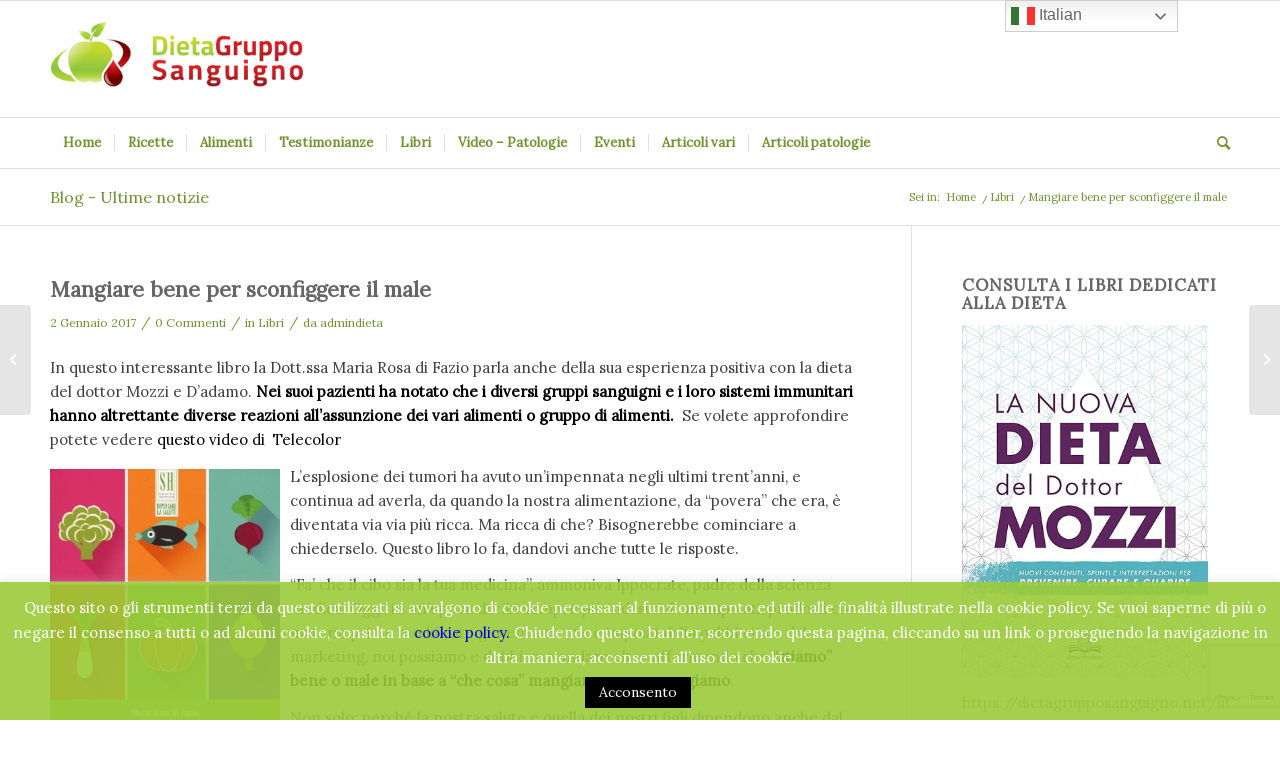

--- FILE ---
content_type: text/html; charset=UTF-8
request_url: https://dietagrupposanguigno.net/blog/2017/01/02/mangiare-bene-per-sconfiggere-il-male/
body_size: 24554
content:
<!DOCTYPE html>
<html lang="it-IT" class="html_stretched responsive av-preloader-disabled  html_header_top html_logo_left html_bottom_nav_header html_menu_left html_large html_header_sticky html_header_shrinking html_mobile_menu_tablet html_header_searchicon html_content_align_center html_header_unstick_top_disabled html_header_stretch_disabled html_av-submenu-hidden html_av-submenu-display-click html_av-overlay-side html_av-overlay-side-classic html_av-submenu-noclone html_entry_id_4942 av-cookies-no-cookie-consent av-no-preview av-custom-lightbox html_text_menu_active av-mobile-menu-switch-default">
<head>
<meta charset="UTF-8" />


<!-- mobile setting -->
<meta name="viewport" content="width=device-width, initial-scale=1">

<!-- Scripts/CSS and wp_head hook -->
<meta name='robots' content='index, follow, max-image-preview:large, max-snippet:-1, max-video-preview:-1' />
	<style>img:is([sizes="auto" i], [sizes^="auto," i]) { contain-intrinsic-size: 3000px 1500px }</style>
	
	<!-- This site is optimized with the Yoast SEO plugin v22.8 - https://yoast.com/wordpress/plugins/seo/ -->
	<title>Mangiare bene per sconfiggere il male - Dieta Gruppo Sanguigno</title>
	<link rel="canonical" href="https://dietagrupposanguigno.net/blog/2017/01/02/mangiare-bene-per-sconfiggere-il-male/" />
	<meta property="og:locale" content="it_IT" />
	<meta property="og:type" content="article" />
	<meta property="og:title" content="Mangiare bene per sconfiggere il male - Dieta Gruppo Sanguigno" />
	<meta property="og:description" content="In questo interessante libro la Dott.ssa Maria Rosa di Fazio parla anche della sua esperienza positiva con la dieta del dottor Mozzi e D&#8217;adamo. Nei suoi pazienti ha notato che i diversi gruppi sanguigni e i loro sistemi immunitari hanno altrettante diverse reazioni all&#8217;assunzione dei vari alimenti o gruppo di alimenti.  Se volete approfondire potete [&hellip;]" />
	<meta property="og:url" content="https://dietagrupposanguigno.net/blog/2017/01/02/mangiare-bene-per-sconfiggere-il-male/" />
	<meta property="og:site_name" content="Dieta Gruppo Sanguigno" />
	<meta property="article:published_time" content="2017-01-02T09:07:21+00:00" />
	<meta property="article:modified_time" content="2017-01-02T09:27:20+00:00" />
	<meta property="og:image" content="https://dietagrupposanguigno.net/wp-content/uploads/2017/01/Di-Fazio.jpg" />
	<meta property="og:image:width" content="1000" />
	<meta property="og:image:height" content="1573" />
	<meta property="og:image:type" content="image/jpeg" />
	<meta name="author" content="admindieta" />
	<meta name="twitter:label1" content="Scritto da" />
	<meta name="twitter:data1" content="admindieta" />
	<meta name="twitter:label2" content="Tempo di lettura stimato" />
	<meta name="twitter:data2" content="2 minuti" />
	<script type="application/ld+json" class="yoast-schema-graph">{"@context":"https://schema.org","@graph":[{"@type":"WebPage","@id":"https://dietagrupposanguigno.net/blog/2017/01/02/mangiare-bene-per-sconfiggere-il-male/","url":"https://dietagrupposanguigno.net/blog/2017/01/02/mangiare-bene-per-sconfiggere-il-male/","name":"Mangiare bene per sconfiggere il male - Dieta Gruppo Sanguigno","isPartOf":{"@id":"https://dietagrupposanguigno.net/#website"},"primaryImageOfPage":{"@id":"https://dietagrupposanguigno.net/blog/2017/01/02/mangiare-bene-per-sconfiggere-il-male/#primaryimage"},"image":{"@id":"https://dietagrupposanguigno.net/blog/2017/01/02/mangiare-bene-per-sconfiggere-il-male/#primaryimage"},"thumbnailUrl":"https://dietagrupposanguigno.net/wp-content/uploads/2017/01/Di-Fazio.jpg","datePublished":"2017-01-02T09:07:21+00:00","dateModified":"2017-01-02T09:27:20+00:00","author":{"@id":"https://dietagrupposanguigno.net/#/schema/person/82ccede84b785d3c95bdf870cd69ced5"},"breadcrumb":{"@id":"https://dietagrupposanguigno.net/blog/2017/01/02/mangiare-bene-per-sconfiggere-il-male/#breadcrumb"},"inLanguage":"it-IT","potentialAction":[{"@type":"ReadAction","target":["https://dietagrupposanguigno.net/blog/2017/01/02/mangiare-bene-per-sconfiggere-il-male/"]}]},{"@type":"ImageObject","inLanguage":"it-IT","@id":"https://dietagrupposanguigno.net/blog/2017/01/02/mangiare-bene-per-sconfiggere-il-male/#primaryimage","url":"https://dietagrupposanguigno.net/wp-content/uploads/2017/01/Di-Fazio.jpg","contentUrl":"https://dietagrupposanguigno.net/wp-content/uploads/2017/01/Di-Fazio.jpg","width":1000,"height":1573},{"@type":"BreadcrumbList","@id":"https://dietagrupposanguigno.net/blog/2017/01/02/mangiare-bene-per-sconfiggere-il-male/#breadcrumb","itemListElement":[{"@type":"ListItem","position":1,"name":"Home","item":"https://dietagrupposanguigno.net/"},{"@type":"ListItem","position":2,"name":"Mangiare bene per sconfiggere il male"}]},{"@type":"WebSite","@id":"https://dietagrupposanguigno.net/#website","url":"https://dietagrupposanguigno.net/","name":"Dieta Gruppo Sanguigno","description":"La Dieta del Dott. Mozzi","potentialAction":[{"@type":"SearchAction","target":{"@type":"EntryPoint","urlTemplate":"https://dietagrupposanguigno.net/?s={search_term_string}"},"query-input":"required name=search_term_string"}],"inLanguage":"it-IT"},{"@type":"Person","@id":"https://dietagrupposanguigno.net/#/schema/person/82ccede84b785d3c95bdf870cd69ced5","name":"admindieta","image":{"@type":"ImageObject","inLanguage":"it-IT","@id":"https://dietagrupposanguigno.net/#/schema/person/image/","url":"https://secure.gravatar.com/avatar/c0277fb6e39f6447c71d52917847175b?s=96&d=mm&r=g","contentUrl":"https://secure.gravatar.com/avatar/c0277fb6e39f6447c71d52917847175b?s=96&d=mm&r=g","caption":"admindieta"},"url":"https://dietagrupposanguigno.net/blog/author/admindieta/"}]}</script>
	<!-- / Yoast SEO plugin. -->


<link rel="alternate" type="application/rss+xml" title="Dieta Gruppo Sanguigno &raquo; Feed" href="https://dietagrupposanguigno.net/feed/" />
<link rel="alternate" type="application/rss+xml" title="Dieta Gruppo Sanguigno &raquo; Feed dei commenti" href="https://dietagrupposanguigno.net/comments/feed/" />
<link rel="alternate" type="application/rss+xml" title="Dieta Gruppo Sanguigno &raquo; Mangiare bene per sconfiggere il male Feed dei commenti" href="https://dietagrupposanguigno.net/blog/2017/01/02/mangiare-bene-per-sconfiggere-il-male/feed/" />

<!-- google webfont font replacement -->

			<script type='text/javascript'>

				(function() {

					/*	check if webfonts are disabled by user setting via cookie - or user must opt in.	*/
					var html = document.getElementsByTagName('html')[0];
					var cookie_check = html.className.indexOf('av-cookies-needs-opt-in') >= 0 || html.className.indexOf('av-cookies-can-opt-out') >= 0;
					var allow_continue = true;
					var silent_accept_cookie = html.className.indexOf('av-cookies-user-silent-accept') >= 0;

					if( cookie_check && ! silent_accept_cookie )
					{
						if( ! document.cookie.match(/aviaCookieConsent/) || html.className.indexOf('av-cookies-session-refused') >= 0 )
						{
							allow_continue = false;
						}
						else
						{
							if( ! document.cookie.match(/aviaPrivacyRefuseCookiesHideBar/) )
							{
								allow_continue = false;
							}
							else if( ! document.cookie.match(/aviaPrivacyEssentialCookiesEnabled/) )
							{
								allow_continue = false;
							}
							else if( document.cookie.match(/aviaPrivacyGoogleWebfontsDisabled/) )
							{
								allow_continue = false;
							}
						}
					}

					if( allow_continue )
					{
						var f = document.createElement('link');

						f.type 	= 'text/css';
						f.rel 	= 'stylesheet';
						f.href 	= 'https://fonts.googleapis.com/css?family=Lora&display=auto';
						f.id 	= 'avia-google-webfont';

						document.getElementsByTagName('head')[0].appendChild(f);
					}
				})();

			</script>
			<script type="text/javascript">
/* <![CDATA[ */
window._wpemojiSettings = {"baseUrl":"https:\/\/s.w.org\/images\/core\/emoji\/15.0.3\/72x72\/","ext":".png","svgUrl":"https:\/\/s.w.org\/images\/core\/emoji\/15.0.3\/svg\/","svgExt":".svg","source":{"concatemoji":"https:\/\/dietagrupposanguigno.net\/wp-includes\/js\/wp-emoji-release.min.js?ver=26a7ee883969ffcbce4a8f3f0e019cea"}};
/*! This file is auto-generated */
!function(i,n){var o,s,e;function c(e){try{var t={supportTests:e,timestamp:(new Date).valueOf()};sessionStorage.setItem(o,JSON.stringify(t))}catch(e){}}function p(e,t,n){e.clearRect(0,0,e.canvas.width,e.canvas.height),e.fillText(t,0,0);var t=new Uint32Array(e.getImageData(0,0,e.canvas.width,e.canvas.height).data),r=(e.clearRect(0,0,e.canvas.width,e.canvas.height),e.fillText(n,0,0),new Uint32Array(e.getImageData(0,0,e.canvas.width,e.canvas.height).data));return t.every(function(e,t){return e===r[t]})}function u(e,t,n){switch(t){case"flag":return n(e,"\ud83c\udff3\ufe0f\u200d\u26a7\ufe0f","\ud83c\udff3\ufe0f\u200b\u26a7\ufe0f")?!1:!n(e,"\ud83c\uddfa\ud83c\uddf3","\ud83c\uddfa\u200b\ud83c\uddf3")&&!n(e,"\ud83c\udff4\udb40\udc67\udb40\udc62\udb40\udc65\udb40\udc6e\udb40\udc67\udb40\udc7f","\ud83c\udff4\u200b\udb40\udc67\u200b\udb40\udc62\u200b\udb40\udc65\u200b\udb40\udc6e\u200b\udb40\udc67\u200b\udb40\udc7f");case"emoji":return!n(e,"\ud83d\udc26\u200d\u2b1b","\ud83d\udc26\u200b\u2b1b")}return!1}function f(e,t,n){var r="undefined"!=typeof WorkerGlobalScope&&self instanceof WorkerGlobalScope?new OffscreenCanvas(300,150):i.createElement("canvas"),a=r.getContext("2d",{willReadFrequently:!0}),o=(a.textBaseline="top",a.font="600 32px Arial",{});return e.forEach(function(e){o[e]=t(a,e,n)}),o}function t(e){var t=i.createElement("script");t.src=e,t.defer=!0,i.head.appendChild(t)}"undefined"!=typeof Promise&&(o="wpEmojiSettingsSupports",s=["flag","emoji"],n.supports={everything:!0,everythingExceptFlag:!0},e=new Promise(function(e){i.addEventListener("DOMContentLoaded",e,{once:!0})}),new Promise(function(t){var n=function(){try{var e=JSON.parse(sessionStorage.getItem(o));if("object"==typeof e&&"number"==typeof e.timestamp&&(new Date).valueOf()<e.timestamp+604800&&"object"==typeof e.supportTests)return e.supportTests}catch(e){}return null}();if(!n){if("undefined"!=typeof Worker&&"undefined"!=typeof OffscreenCanvas&&"undefined"!=typeof URL&&URL.createObjectURL&&"undefined"!=typeof Blob)try{var e="postMessage("+f.toString()+"("+[JSON.stringify(s),u.toString(),p.toString()].join(",")+"));",r=new Blob([e],{type:"text/javascript"}),a=new Worker(URL.createObjectURL(r),{name:"wpTestEmojiSupports"});return void(a.onmessage=function(e){c(n=e.data),a.terminate(),t(n)})}catch(e){}c(n=f(s,u,p))}t(n)}).then(function(e){for(var t in e)n.supports[t]=e[t],n.supports.everything=n.supports.everything&&n.supports[t],"flag"!==t&&(n.supports.everythingExceptFlag=n.supports.everythingExceptFlag&&n.supports[t]);n.supports.everythingExceptFlag=n.supports.everythingExceptFlag&&!n.supports.flag,n.DOMReady=!1,n.readyCallback=function(){n.DOMReady=!0}}).then(function(){return e}).then(function(){var e;n.supports.everything||(n.readyCallback(),(e=n.source||{}).concatemoji?t(e.concatemoji):e.wpemoji&&e.twemoji&&(t(e.twemoji),t(e.wpemoji)))}))}((window,document),window._wpemojiSettings);
/* ]]> */
</script>
<link rel='stylesheet' id='avia-grid-css' href='https://dietagrupposanguigno.net/wp-content/themes/enfold/css/grid.css?ver=5.6.6' type='text/css' media='all' />
<link rel='stylesheet' id='avia-base-css' href='https://dietagrupposanguigno.net/wp-content/themes/enfold/css/base.css?ver=5.6.6' type='text/css' media='all' />
<link rel='stylesheet' id='avia-layout-css' href='https://dietagrupposanguigno.net/wp-content/themes/enfold/css/layout.css?ver=5.6.6' type='text/css' media='all' />
<link rel='stylesheet' id='avia-module-audioplayer-css' href='https://dietagrupposanguigno.net/wp-content/themes/enfold/config-templatebuilder/avia-shortcodes/audio-player/audio-player.css?ver=5.6.6' type='text/css' media='all' />
<link rel='stylesheet' id='avia-module-blog-css' href='https://dietagrupposanguigno.net/wp-content/themes/enfold/config-templatebuilder/avia-shortcodes/blog/blog.css?ver=5.6.6' type='text/css' media='all' />
<link rel='stylesheet' id='avia-module-postslider-css' href='https://dietagrupposanguigno.net/wp-content/themes/enfold/config-templatebuilder/avia-shortcodes/postslider/postslider.css?ver=5.6.6' type='text/css' media='all' />
<link rel='stylesheet' id='avia-module-button-css' href='https://dietagrupposanguigno.net/wp-content/themes/enfold/config-templatebuilder/avia-shortcodes/buttons/buttons.css?ver=5.6.6' type='text/css' media='all' />
<link rel='stylesheet' id='avia-module-buttonrow-css' href='https://dietagrupposanguigno.net/wp-content/themes/enfold/config-templatebuilder/avia-shortcodes/buttonrow/buttonrow.css?ver=5.6.6' type='text/css' media='all' />
<link rel='stylesheet' id='avia-module-button-fullwidth-css' href='https://dietagrupposanguigno.net/wp-content/themes/enfold/config-templatebuilder/avia-shortcodes/buttons_fullwidth/buttons_fullwidth.css?ver=5.6.6' type='text/css' media='all' />
<link rel='stylesheet' id='avia-module-catalogue-css' href='https://dietagrupposanguigno.net/wp-content/themes/enfold/config-templatebuilder/avia-shortcodes/catalogue/catalogue.css?ver=5.6.6' type='text/css' media='all' />
<link rel='stylesheet' id='avia-module-comments-css' href='https://dietagrupposanguigno.net/wp-content/themes/enfold/config-templatebuilder/avia-shortcodes/comments/comments.css?ver=5.6.6' type='text/css' media='all' />
<link rel='stylesheet' id='avia-module-contact-css' href='https://dietagrupposanguigno.net/wp-content/themes/enfold/config-templatebuilder/avia-shortcodes/contact/contact.css?ver=5.6.6' type='text/css' media='all' />
<link rel='stylesheet' id='avia-module-slideshow-css' href='https://dietagrupposanguigno.net/wp-content/themes/enfold/config-templatebuilder/avia-shortcodes/slideshow/slideshow.css?ver=5.6.6' type='text/css' media='all' />
<link rel='stylesheet' id='avia-module-slideshow-contentpartner-css' href='https://dietagrupposanguigno.net/wp-content/themes/enfold/config-templatebuilder/avia-shortcodes/contentslider/contentslider.css?ver=5.6.6' type='text/css' media='all' />
<link rel='stylesheet' id='avia-module-countdown-css' href='https://dietagrupposanguigno.net/wp-content/themes/enfold/config-templatebuilder/avia-shortcodes/countdown/countdown.css?ver=5.6.6' type='text/css' media='all' />
<link rel='stylesheet' id='avia-module-gallery-css' href='https://dietagrupposanguigno.net/wp-content/themes/enfold/config-templatebuilder/avia-shortcodes/gallery/gallery.css?ver=5.6.6' type='text/css' media='all' />
<link rel='stylesheet' id='avia-module-gallery-hor-css' href='https://dietagrupposanguigno.net/wp-content/themes/enfold/config-templatebuilder/avia-shortcodes/gallery_horizontal/gallery_horizontal.css?ver=5.6.6' type='text/css' media='all' />
<link rel='stylesheet' id='avia-module-maps-css' href='https://dietagrupposanguigno.net/wp-content/themes/enfold/config-templatebuilder/avia-shortcodes/google_maps/google_maps.css?ver=5.6.6' type='text/css' media='all' />
<link rel='stylesheet' id='avia-module-gridrow-css' href='https://dietagrupposanguigno.net/wp-content/themes/enfold/config-templatebuilder/avia-shortcodes/grid_row/grid_row.css?ver=5.6.6' type='text/css' media='all' />
<link rel='stylesheet' id='avia-module-heading-css' href='https://dietagrupposanguigno.net/wp-content/themes/enfold/config-templatebuilder/avia-shortcodes/heading/heading.css?ver=5.6.6' type='text/css' media='all' />
<link rel='stylesheet' id='avia-module-rotator-css' href='https://dietagrupposanguigno.net/wp-content/themes/enfold/config-templatebuilder/avia-shortcodes/headline_rotator/headline_rotator.css?ver=5.6.6' type='text/css' media='all' />
<link rel='stylesheet' id='avia-module-hr-css' href='https://dietagrupposanguigno.net/wp-content/themes/enfold/config-templatebuilder/avia-shortcodes/hr/hr.css?ver=5.6.6' type='text/css' media='all' />
<link rel='stylesheet' id='avia-module-icon-css' href='https://dietagrupposanguigno.net/wp-content/themes/enfold/config-templatebuilder/avia-shortcodes/icon/icon.css?ver=5.6.6' type='text/css' media='all' />
<link rel='stylesheet' id='avia-module-icon-circles-css' href='https://dietagrupposanguigno.net/wp-content/themes/enfold/config-templatebuilder/avia-shortcodes/icon_circles/icon_circles.css?ver=5.6.6' type='text/css' media='all' />
<link rel='stylesheet' id='avia-module-iconbox-css' href='https://dietagrupposanguigno.net/wp-content/themes/enfold/config-templatebuilder/avia-shortcodes/iconbox/iconbox.css?ver=5.6.6' type='text/css' media='all' />
<link rel='stylesheet' id='avia-module-icongrid-css' href='https://dietagrupposanguigno.net/wp-content/themes/enfold/config-templatebuilder/avia-shortcodes/icongrid/icongrid.css?ver=5.6.6' type='text/css' media='all' />
<link rel='stylesheet' id='avia-module-iconlist-css' href='https://dietagrupposanguigno.net/wp-content/themes/enfold/config-templatebuilder/avia-shortcodes/iconlist/iconlist.css?ver=5.6.6' type='text/css' media='all' />
<link rel='stylesheet' id='avia-module-image-css' href='https://dietagrupposanguigno.net/wp-content/themes/enfold/config-templatebuilder/avia-shortcodes/image/image.css?ver=5.6.6' type='text/css' media='all' />
<link rel='stylesheet' id='avia-module-image-diff-css' href='https://dietagrupposanguigno.net/wp-content/themes/enfold/config-templatebuilder/avia-shortcodes/image_diff/image_diff.css?ver=5.6.6' type='text/css' media='all' />
<link rel='stylesheet' id='avia-module-hotspot-css' href='https://dietagrupposanguigno.net/wp-content/themes/enfold/config-templatebuilder/avia-shortcodes/image_hotspots/image_hotspots.css?ver=5.6.6' type='text/css' media='all' />
<link rel='stylesheet' id='avia-module-sc-lottie-animation-css' href='https://dietagrupposanguigno.net/wp-content/themes/enfold/config-templatebuilder/avia-shortcodes/lottie_animation/lottie_animation.css?ver=5.6.6' type='text/css' media='all' />
<link rel='stylesheet' id='avia-module-magazine-css' href='https://dietagrupposanguigno.net/wp-content/themes/enfold/config-templatebuilder/avia-shortcodes/magazine/magazine.css?ver=5.6.6' type='text/css' media='all' />
<link rel='stylesheet' id='avia-module-masonry-css' href='https://dietagrupposanguigno.net/wp-content/themes/enfold/config-templatebuilder/avia-shortcodes/masonry_entries/masonry_entries.css?ver=5.6.6' type='text/css' media='all' />
<link rel='stylesheet' id='avia-siteloader-css' href='https://dietagrupposanguigno.net/wp-content/themes/enfold/css/avia-snippet-site-preloader.css?ver=5.6.6' type='text/css' media='all' />
<link rel='stylesheet' id='avia-module-menu-css' href='https://dietagrupposanguigno.net/wp-content/themes/enfold/config-templatebuilder/avia-shortcodes/menu/menu.css?ver=5.6.6' type='text/css' media='all' />
<link rel='stylesheet' id='avia-module-notification-css' href='https://dietagrupposanguigno.net/wp-content/themes/enfold/config-templatebuilder/avia-shortcodes/notification/notification.css?ver=5.6.6' type='text/css' media='all' />
<link rel='stylesheet' id='avia-module-numbers-css' href='https://dietagrupposanguigno.net/wp-content/themes/enfold/config-templatebuilder/avia-shortcodes/numbers/numbers.css?ver=5.6.6' type='text/css' media='all' />
<link rel='stylesheet' id='avia-module-portfolio-css' href='https://dietagrupposanguigno.net/wp-content/themes/enfold/config-templatebuilder/avia-shortcodes/portfolio/portfolio.css?ver=5.6.6' type='text/css' media='all' />
<link rel='stylesheet' id='avia-module-post-metadata-css' href='https://dietagrupposanguigno.net/wp-content/themes/enfold/config-templatebuilder/avia-shortcodes/post_metadata/post_metadata.css?ver=5.6.6' type='text/css' media='all' />
<link rel='stylesheet' id='avia-module-progress-bar-css' href='https://dietagrupposanguigno.net/wp-content/themes/enfold/config-templatebuilder/avia-shortcodes/progressbar/progressbar.css?ver=5.6.6' type='text/css' media='all' />
<link rel='stylesheet' id='avia-module-promobox-css' href='https://dietagrupposanguigno.net/wp-content/themes/enfold/config-templatebuilder/avia-shortcodes/promobox/promobox.css?ver=5.6.6' type='text/css' media='all' />
<link rel='stylesheet' id='avia-sc-search-css' href='https://dietagrupposanguigno.net/wp-content/themes/enfold/config-templatebuilder/avia-shortcodes/search/search.css?ver=5.6.6' type='text/css' media='all' />
<link rel='stylesheet' id='avia-module-slideshow-accordion-css' href='https://dietagrupposanguigno.net/wp-content/themes/enfold/config-templatebuilder/avia-shortcodes/slideshow_accordion/slideshow_accordion.css?ver=5.6.6' type='text/css' media='all' />
<link rel='stylesheet' id='avia-module-slideshow-feature-image-css' href='https://dietagrupposanguigno.net/wp-content/themes/enfold/config-templatebuilder/avia-shortcodes/slideshow_feature_image/slideshow_feature_image.css?ver=5.6.6' type='text/css' media='all' />
<link rel='stylesheet' id='avia-module-slideshow-fullsize-css' href='https://dietagrupposanguigno.net/wp-content/themes/enfold/config-templatebuilder/avia-shortcodes/slideshow_fullsize/slideshow_fullsize.css?ver=5.6.6' type='text/css' media='all' />
<link rel='stylesheet' id='avia-module-slideshow-fullscreen-css' href='https://dietagrupposanguigno.net/wp-content/themes/enfold/config-templatebuilder/avia-shortcodes/slideshow_fullscreen/slideshow_fullscreen.css?ver=5.6.6' type='text/css' media='all' />
<link rel='stylesheet' id='avia-module-slideshow-ls-css' href='https://dietagrupposanguigno.net/wp-content/themes/enfold/config-templatebuilder/avia-shortcodes/slideshow_layerslider/slideshow_layerslider.css?ver=5.6.6' type='text/css' media='all' />
<link rel='stylesheet' id='avia-module-social-css' href='https://dietagrupposanguigno.net/wp-content/themes/enfold/config-templatebuilder/avia-shortcodes/social_share/social_share.css?ver=5.6.6' type='text/css' media='all' />
<link rel='stylesheet' id='avia-module-tabsection-css' href='https://dietagrupposanguigno.net/wp-content/themes/enfold/config-templatebuilder/avia-shortcodes/tab_section/tab_section.css?ver=5.6.6' type='text/css' media='all' />
<link rel='stylesheet' id='avia-module-table-css' href='https://dietagrupposanguigno.net/wp-content/themes/enfold/config-templatebuilder/avia-shortcodes/table/table.css?ver=5.6.6' type='text/css' media='all' />
<link rel='stylesheet' id='avia-module-tabs-css' href='https://dietagrupposanguigno.net/wp-content/themes/enfold/config-templatebuilder/avia-shortcodes/tabs/tabs.css?ver=5.6.6' type='text/css' media='all' />
<link rel='stylesheet' id='avia-module-team-css' href='https://dietagrupposanguigno.net/wp-content/themes/enfold/config-templatebuilder/avia-shortcodes/team/team.css?ver=5.6.6' type='text/css' media='all' />
<link rel='stylesheet' id='avia-module-testimonials-css' href='https://dietagrupposanguigno.net/wp-content/themes/enfold/config-templatebuilder/avia-shortcodes/testimonials/testimonials.css?ver=5.6.6' type='text/css' media='all' />
<link rel='stylesheet' id='avia-module-timeline-css' href='https://dietagrupposanguigno.net/wp-content/themes/enfold/config-templatebuilder/avia-shortcodes/timeline/timeline.css?ver=5.6.6' type='text/css' media='all' />
<link rel='stylesheet' id='avia-module-toggles-css' href='https://dietagrupposanguigno.net/wp-content/themes/enfold/config-templatebuilder/avia-shortcodes/toggles/toggles.css?ver=5.6.6' type='text/css' media='all' />
<link rel='stylesheet' id='avia-module-video-css' href='https://dietagrupposanguigno.net/wp-content/themes/enfold/config-templatebuilder/avia-shortcodes/video/video.css?ver=5.6.6' type='text/css' media='all' />
<link rel='stylesheet' id='jquery.prettyphoto-css' href='https://dietagrupposanguigno.net/wp-content/plugins/wp-video-lightbox/css/prettyPhoto.css?ver=26a7ee883969ffcbce4a8f3f0e019cea' type='text/css' media='all' />
<link rel='stylesheet' id='video-lightbox-css' href='https://dietagrupposanguigno.net/wp-content/plugins/wp-video-lightbox/wp-video-lightbox.css?ver=26a7ee883969ffcbce4a8f3f0e019cea' type='text/css' media='all' />
<style id='wp-emoji-styles-inline-css' type='text/css'>

	img.wp-smiley, img.emoji {
		display: inline !important;
		border: none !important;
		box-shadow: none !important;
		height: 1em !important;
		width: 1em !important;
		margin: 0 0.07em !important;
		vertical-align: -0.1em !important;
		background: none !important;
		padding: 0 !important;
	}
</style>
<link rel='stylesheet' id='wp-block-library-css' href='https://dietagrupposanguigno.net/wp-includes/css/dist/block-library/style.min.css?ver=26a7ee883969ffcbce4a8f3f0e019cea' type='text/css' media='all' />
<style id='global-styles-inline-css' type='text/css'>
:root{--wp--preset--aspect-ratio--square: 1;--wp--preset--aspect-ratio--4-3: 4/3;--wp--preset--aspect-ratio--3-4: 3/4;--wp--preset--aspect-ratio--3-2: 3/2;--wp--preset--aspect-ratio--2-3: 2/3;--wp--preset--aspect-ratio--16-9: 16/9;--wp--preset--aspect-ratio--9-16: 9/16;--wp--preset--color--black: #000000;--wp--preset--color--cyan-bluish-gray: #abb8c3;--wp--preset--color--white: #ffffff;--wp--preset--color--pale-pink: #f78da7;--wp--preset--color--vivid-red: #cf2e2e;--wp--preset--color--luminous-vivid-orange: #ff6900;--wp--preset--color--luminous-vivid-amber: #fcb900;--wp--preset--color--light-green-cyan: #7bdcb5;--wp--preset--color--vivid-green-cyan: #00d084;--wp--preset--color--pale-cyan-blue: #8ed1fc;--wp--preset--color--vivid-cyan-blue: #0693e3;--wp--preset--color--vivid-purple: #9b51e0;--wp--preset--color--metallic-red: #b02b2c;--wp--preset--color--maximum-yellow-red: #edae44;--wp--preset--color--yellow-sun: #eeee22;--wp--preset--color--palm-leaf: #83a846;--wp--preset--color--aero: #7bb0e7;--wp--preset--color--old-lavender: #745f7e;--wp--preset--color--steel-teal: #5f8789;--wp--preset--color--raspberry-pink: #d65799;--wp--preset--color--medium-turquoise: #4ecac2;--wp--preset--gradient--vivid-cyan-blue-to-vivid-purple: linear-gradient(135deg,rgba(6,147,227,1) 0%,rgb(155,81,224) 100%);--wp--preset--gradient--light-green-cyan-to-vivid-green-cyan: linear-gradient(135deg,rgb(122,220,180) 0%,rgb(0,208,130) 100%);--wp--preset--gradient--luminous-vivid-amber-to-luminous-vivid-orange: linear-gradient(135deg,rgba(252,185,0,1) 0%,rgba(255,105,0,1) 100%);--wp--preset--gradient--luminous-vivid-orange-to-vivid-red: linear-gradient(135deg,rgba(255,105,0,1) 0%,rgb(207,46,46) 100%);--wp--preset--gradient--very-light-gray-to-cyan-bluish-gray: linear-gradient(135deg,rgb(238,238,238) 0%,rgb(169,184,195) 100%);--wp--preset--gradient--cool-to-warm-spectrum: linear-gradient(135deg,rgb(74,234,220) 0%,rgb(151,120,209) 20%,rgb(207,42,186) 40%,rgb(238,44,130) 60%,rgb(251,105,98) 80%,rgb(254,248,76) 100%);--wp--preset--gradient--blush-light-purple: linear-gradient(135deg,rgb(255,206,236) 0%,rgb(152,150,240) 100%);--wp--preset--gradient--blush-bordeaux: linear-gradient(135deg,rgb(254,205,165) 0%,rgb(254,45,45) 50%,rgb(107,0,62) 100%);--wp--preset--gradient--luminous-dusk: linear-gradient(135deg,rgb(255,203,112) 0%,rgb(199,81,192) 50%,rgb(65,88,208) 100%);--wp--preset--gradient--pale-ocean: linear-gradient(135deg,rgb(255,245,203) 0%,rgb(182,227,212) 50%,rgb(51,167,181) 100%);--wp--preset--gradient--electric-grass: linear-gradient(135deg,rgb(202,248,128) 0%,rgb(113,206,126) 100%);--wp--preset--gradient--midnight: linear-gradient(135deg,rgb(2,3,129) 0%,rgb(40,116,252) 100%);--wp--preset--font-size--small: 1rem;--wp--preset--font-size--medium: 1.125rem;--wp--preset--font-size--large: 1.75rem;--wp--preset--font-size--x-large: clamp(1.75rem, 3vw, 2.25rem);--wp--preset--spacing--20: 0.44rem;--wp--preset--spacing--30: 0.67rem;--wp--preset--spacing--40: 1rem;--wp--preset--spacing--50: 1.5rem;--wp--preset--spacing--60: 2.25rem;--wp--preset--spacing--70: 3.38rem;--wp--preset--spacing--80: 5.06rem;--wp--preset--shadow--natural: 6px 6px 9px rgba(0, 0, 0, 0.2);--wp--preset--shadow--deep: 12px 12px 50px rgba(0, 0, 0, 0.4);--wp--preset--shadow--sharp: 6px 6px 0px rgba(0, 0, 0, 0.2);--wp--preset--shadow--outlined: 6px 6px 0px -3px rgba(255, 255, 255, 1), 6px 6px rgba(0, 0, 0, 1);--wp--preset--shadow--crisp: 6px 6px 0px rgba(0, 0, 0, 1);}:root { --wp--style--global--content-size: 800px;--wp--style--global--wide-size: 1130px; }:where(body) { margin: 0; }.wp-site-blocks > .alignleft { float: left; margin-right: 2em; }.wp-site-blocks > .alignright { float: right; margin-left: 2em; }.wp-site-blocks > .aligncenter { justify-content: center; margin-left: auto; margin-right: auto; }:where(.is-layout-flex){gap: 0.5em;}:where(.is-layout-grid){gap: 0.5em;}.is-layout-flow > .alignleft{float: left;margin-inline-start: 0;margin-inline-end: 2em;}.is-layout-flow > .alignright{float: right;margin-inline-start: 2em;margin-inline-end: 0;}.is-layout-flow > .aligncenter{margin-left: auto !important;margin-right: auto !important;}.is-layout-constrained > .alignleft{float: left;margin-inline-start: 0;margin-inline-end: 2em;}.is-layout-constrained > .alignright{float: right;margin-inline-start: 2em;margin-inline-end: 0;}.is-layout-constrained > .aligncenter{margin-left: auto !important;margin-right: auto !important;}.is-layout-constrained > :where(:not(.alignleft):not(.alignright):not(.alignfull)){max-width: var(--wp--style--global--content-size);margin-left: auto !important;margin-right: auto !important;}.is-layout-constrained > .alignwide{max-width: var(--wp--style--global--wide-size);}body .is-layout-flex{display: flex;}.is-layout-flex{flex-wrap: wrap;align-items: center;}.is-layout-flex > :is(*, div){margin: 0;}body .is-layout-grid{display: grid;}.is-layout-grid > :is(*, div){margin: 0;}body{padding-top: 0px;padding-right: 0px;padding-bottom: 0px;padding-left: 0px;}a:where(:not(.wp-element-button)){text-decoration: underline;}:root :where(.wp-element-button, .wp-block-button__link){background-color: #32373c;border-width: 0;color: #fff;font-family: inherit;font-size: inherit;line-height: inherit;padding: calc(0.667em + 2px) calc(1.333em + 2px);text-decoration: none;}.has-black-color{color: var(--wp--preset--color--black) !important;}.has-cyan-bluish-gray-color{color: var(--wp--preset--color--cyan-bluish-gray) !important;}.has-white-color{color: var(--wp--preset--color--white) !important;}.has-pale-pink-color{color: var(--wp--preset--color--pale-pink) !important;}.has-vivid-red-color{color: var(--wp--preset--color--vivid-red) !important;}.has-luminous-vivid-orange-color{color: var(--wp--preset--color--luminous-vivid-orange) !important;}.has-luminous-vivid-amber-color{color: var(--wp--preset--color--luminous-vivid-amber) !important;}.has-light-green-cyan-color{color: var(--wp--preset--color--light-green-cyan) !important;}.has-vivid-green-cyan-color{color: var(--wp--preset--color--vivid-green-cyan) !important;}.has-pale-cyan-blue-color{color: var(--wp--preset--color--pale-cyan-blue) !important;}.has-vivid-cyan-blue-color{color: var(--wp--preset--color--vivid-cyan-blue) !important;}.has-vivid-purple-color{color: var(--wp--preset--color--vivid-purple) !important;}.has-metallic-red-color{color: var(--wp--preset--color--metallic-red) !important;}.has-maximum-yellow-red-color{color: var(--wp--preset--color--maximum-yellow-red) !important;}.has-yellow-sun-color{color: var(--wp--preset--color--yellow-sun) !important;}.has-palm-leaf-color{color: var(--wp--preset--color--palm-leaf) !important;}.has-aero-color{color: var(--wp--preset--color--aero) !important;}.has-old-lavender-color{color: var(--wp--preset--color--old-lavender) !important;}.has-steel-teal-color{color: var(--wp--preset--color--steel-teal) !important;}.has-raspberry-pink-color{color: var(--wp--preset--color--raspberry-pink) !important;}.has-medium-turquoise-color{color: var(--wp--preset--color--medium-turquoise) !important;}.has-black-background-color{background-color: var(--wp--preset--color--black) !important;}.has-cyan-bluish-gray-background-color{background-color: var(--wp--preset--color--cyan-bluish-gray) !important;}.has-white-background-color{background-color: var(--wp--preset--color--white) !important;}.has-pale-pink-background-color{background-color: var(--wp--preset--color--pale-pink) !important;}.has-vivid-red-background-color{background-color: var(--wp--preset--color--vivid-red) !important;}.has-luminous-vivid-orange-background-color{background-color: var(--wp--preset--color--luminous-vivid-orange) !important;}.has-luminous-vivid-amber-background-color{background-color: var(--wp--preset--color--luminous-vivid-amber) !important;}.has-light-green-cyan-background-color{background-color: var(--wp--preset--color--light-green-cyan) !important;}.has-vivid-green-cyan-background-color{background-color: var(--wp--preset--color--vivid-green-cyan) !important;}.has-pale-cyan-blue-background-color{background-color: var(--wp--preset--color--pale-cyan-blue) !important;}.has-vivid-cyan-blue-background-color{background-color: var(--wp--preset--color--vivid-cyan-blue) !important;}.has-vivid-purple-background-color{background-color: var(--wp--preset--color--vivid-purple) !important;}.has-metallic-red-background-color{background-color: var(--wp--preset--color--metallic-red) !important;}.has-maximum-yellow-red-background-color{background-color: var(--wp--preset--color--maximum-yellow-red) !important;}.has-yellow-sun-background-color{background-color: var(--wp--preset--color--yellow-sun) !important;}.has-palm-leaf-background-color{background-color: var(--wp--preset--color--palm-leaf) !important;}.has-aero-background-color{background-color: var(--wp--preset--color--aero) !important;}.has-old-lavender-background-color{background-color: var(--wp--preset--color--old-lavender) !important;}.has-steel-teal-background-color{background-color: var(--wp--preset--color--steel-teal) !important;}.has-raspberry-pink-background-color{background-color: var(--wp--preset--color--raspberry-pink) !important;}.has-medium-turquoise-background-color{background-color: var(--wp--preset--color--medium-turquoise) !important;}.has-black-border-color{border-color: var(--wp--preset--color--black) !important;}.has-cyan-bluish-gray-border-color{border-color: var(--wp--preset--color--cyan-bluish-gray) !important;}.has-white-border-color{border-color: var(--wp--preset--color--white) !important;}.has-pale-pink-border-color{border-color: var(--wp--preset--color--pale-pink) !important;}.has-vivid-red-border-color{border-color: var(--wp--preset--color--vivid-red) !important;}.has-luminous-vivid-orange-border-color{border-color: var(--wp--preset--color--luminous-vivid-orange) !important;}.has-luminous-vivid-amber-border-color{border-color: var(--wp--preset--color--luminous-vivid-amber) !important;}.has-light-green-cyan-border-color{border-color: var(--wp--preset--color--light-green-cyan) !important;}.has-vivid-green-cyan-border-color{border-color: var(--wp--preset--color--vivid-green-cyan) !important;}.has-pale-cyan-blue-border-color{border-color: var(--wp--preset--color--pale-cyan-blue) !important;}.has-vivid-cyan-blue-border-color{border-color: var(--wp--preset--color--vivid-cyan-blue) !important;}.has-vivid-purple-border-color{border-color: var(--wp--preset--color--vivid-purple) !important;}.has-metallic-red-border-color{border-color: var(--wp--preset--color--metallic-red) !important;}.has-maximum-yellow-red-border-color{border-color: var(--wp--preset--color--maximum-yellow-red) !important;}.has-yellow-sun-border-color{border-color: var(--wp--preset--color--yellow-sun) !important;}.has-palm-leaf-border-color{border-color: var(--wp--preset--color--palm-leaf) !important;}.has-aero-border-color{border-color: var(--wp--preset--color--aero) !important;}.has-old-lavender-border-color{border-color: var(--wp--preset--color--old-lavender) !important;}.has-steel-teal-border-color{border-color: var(--wp--preset--color--steel-teal) !important;}.has-raspberry-pink-border-color{border-color: var(--wp--preset--color--raspberry-pink) !important;}.has-medium-turquoise-border-color{border-color: var(--wp--preset--color--medium-turquoise) !important;}.has-vivid-cyan-blue-to-vivid-purple-gradient-background{background: var(--wp--preset--gradient--vivid-cyan-blue-to-vivid-purple) !important;}.has-light-green-cyan-to-vivid-green-cyan-gradient-background{background: var(--wp--preset--gradient--light-green-cyan-to-vivid-green-cyan) !important;}.has-luminous-vivid-amber-to-luminous-vivid-orange-gradient-background{background: var(--wp--preset--gradient--luminous-vivid-amber-to-luminous-vivid-orange) !important;}.has-luminous-vivid-orange-to-vivid-red-gradient-background{background: var(--wp--preset--gradient--luminous-vivid-orange-to-vivid-red) !important;}.has-very-light-gray-to-cyan-bluish-gray-gradient-background{background: var(--wp--preset--gradient--very-light-gray-to-cyan-bluish-gray) !important;}.has-cool-to-warm-spectrum-gradient-background{background: var(--wp--preset--gradient--cool-to-warm-spectrum) !important;}.has-blush-light-purple-gradient-background{background: var(--wp--preset--gradient--blush-light-purple) !important;}.has-blush-bordeaux-gradient-background{background: var(--wp--preset--gradient--blush-bordeaux) !important;}.has-luminous-dusk-gradient-background{background: var(--wp--preset--gradient--luminous-dusk) !important;}.has-pale-ocean-gradient-background{background: var(--wp--preset--gradient--pale-ocean) !important;}.has-electric-grass-gradient-background{background: var(--wp--preset--gradient--electric-grass) !important;}.has-midnight-gradient-background{background: var(--wp--preset--gradient--midnight) !important;}.has-small-font-size{font-size: var(--wp--preset--font-size--small) !important;}.has-medium-font-size{font-size: var(--wp--preset--font-size--medium) !important;}.has-large-font-size{font-size: var(--wp--preset--font-size--large) !important;}.has-x-large-font-size{font-size: var(--wp--preset--font-size--x-large) !important;}
:where(.wp-block-post-template.is-layout-flex){gap: 1.25em;}:where(.wp-block-post-template.is-layout-grid){gap: 1.25em;}
:where(.wp-block-columns.is-layout-flex){gap: 2em;}:where(.wp-block-columns.is-layout-grid){gap: 2em;}
:root :where(.wp-block-pullquote){font-size: 1.5em;line-height: 1.6;}
</style>
<link rel='stylesheet' id='contact-form-7-css' href='https://dietagrupposanguigno.net/wp-content/plugins/contact-form-7/includes/css/styles.css?ver=5.9.8' type='text/css' media='all' />
<link rel='stylesheet' id='cookie-law-info-css' href='https://dietagrupposanguigno.net/wp-content/plugins/cookie-law-info/legacy/public/css/cookie-law-info-public.css?ver=3.2.7' type='text/css' media='all' />
<link rel='stylesheet' id='cookie-law-info-gdpr-css' href='https://dietagrupposanguigno.net/wp-content/plugins/cookie-law-info/legacy/public/css/cookie-law-info-gdpr.css?ver=3.2.7' type='text/css' media='all' />
<link rel='stylesheet' id='avia-scs-css' href='https://dietagrupposanguigno.net/wp-content/themes/enfold/css/shortcodes.css?ver=5.6.6' type='text/css' media='all' />
<link rel='stylesheet' id='avia-fold-unfold-css' href='https://dietagrupposanguigno.net/wp-content/themes/enfold/css/avia-snippet-fold-unfold.css?ver=5.6.6' type='text/css' media='all' />
<link rel='stylesheet' id='avia-widget-css-css' href='https://dietagrupposanguigno.net/wp-content/themes/enfold/css/avia-snippet-widget.css?ver=5.6.6' type='text/css' media='screen' />
<link rel='stylesheet' id='avia-dynamic-css' href='https://dietagrupposanguigno.net/wp-content/uploads/dynamic_avia/enfold.css?ver=65046bd5790c5' type='text/css' media='all' />
<link rel='stylesheet' id='avia-custom-css' href='https://dietagrupposanguigno.net/wp-content/themes/enfold/css/custom.css?ver=5.6.6' type='text/css' media='all' />
<script type="text/javascript" src="https://dietagrupposanguigno.net/wp-includes/js/jquery/jquery.min.js?ver=3.7.1" id="jquery-core-js"></script>
<script type="text/javascript" src="https://dietagrupposanguigno.net/wp-includes/js/jquery/jquery-migrate.min.js?ver=3.4.1" id="jquery-migrate-js"></script>
<script type="text/javascript" src="https://dietagrupposanguigno.net/wp-content/plugins/wp-video-lightbox/js/jquery.prettyPhoto.js?ver=3.1.6" id="jquery.prettyphoto-js"></script>
<script type="text/javascript" id="video-lightbox-js-extra">
/* <![CDATA[ */
var vlpp_vars = {"prettyPhoto_rel":"wp-video-lightbox","animation_speed":"slow","slideshow":"5000","autoplay_slideshow":"false","opacity":"0.80","show_title":"true","allow_resize":"true","allow_expand":"true","default_width":"","default_height":"","counter_separator_label":"\/","theme":"pp_default","horizontal_padding":"20","hideflash":"false","wmode":"opaque","autoplay":"true","modal":"false","deeplinking":"true","overlay_gallery":"false","overlay_gallery_max":"30","keyboard_shortcuts":"true","ie6_fallback":"true"};
/* ]]> */
</script>
<script type="text/javascript" src="https://dietagrupposanguigno.net/wp-content/plugins/wp-video-lightbox/js/video-lightbox.js?ver=3.1.6" id="video-lightbox-js"></script>
<script type="text/javascript" id="cookie-law-info-js-extra">
/* <![CDATA[ */
var Cli_Data = {"nn_cookie_ids":[],"cookielist":[],"non_necessary_cookies":[],"ccpaEnabled":"","ccpaRegionBased":"","ccpaBarEnabled":"","strictlyEnabled":["necessary","obligatoire"],"ccpaType":"gdpr","js_blocking":"","custom_integration":"","triggerDomRefresh":"","secure_cookies":""};
var cli_cookiebar_settings = {"animate_speed_hide":"500","animate_speed_show":"500","background":"#fff","border":"#444","border_on":"","button_1_button_colour":"#000","button_1_button_hover":"#000000","button_1_link_colour":"#fff","button_1_as_button":"1","button_1_new_win":"","button_2_button_colour":"#333","button_2_button_hover":"#292929","button_2_link_colour":"#444","button_2_as_button":"","button_2_hidebar":"","button_3_button_colour":"#000","button_3_button_hover":"#000000","button_3_link_colour":"#fff","button_3_as_button":"1","button_3_new_win":"","button_4_button_colour":"#000","button_4_button_hover":"#000000","button_4_link_colour":"#62a329","button_4_as_button":"","button_7_button_colour":"#61a229","button_7_button_hover":"#4e8221","button_7_link_colour":"#fff","button_7_as_button":"1","button_7_new_win":"","font_family":"inherit","header_fix":"","notify_animate_hide":"1","notify_animate_show":"","notify_div_id":"#cookie-law-info-bar","notify_position_horizontal":"right","notify_position_vertical":"bottom","scroll_close":"","scroll_close_reload":"","accept_close_reload":"","reject_close_reload":"","showagain_tab":"","showagain_background":"#fff","showagain_border":"#000","showagain_div_id":"#cookie-law-info-again","showagain_x_position":"100px","text":"#ffffff","show_once_yn":"","show_once":"10000","logging_on":"","as_popup":"","popup_overlay":"1","bar_heading_text":"","cookie_bar_as":"banner","popup_showagain_position":"bottom-right","widget_position":"left"};
var log_object = {"ajax_url":"https:\/\/dietagrupposanguigno.net\/wp-admin\/admin-ajax.php"};
/* ]]> */
</script>
<script type="text/javascript" src="https://dietagrupposanguigno.net/wp-content/plugins/cookie-law-info/legacy/public/js/cookie-law-info-public.js?ver=3.2.7" id="cookie-law-info-js"></script>
<script type="text/javascript" src="https://dietagrupposanguigno.net/wp-content/themes/enfold/js/avia-js.js?ver=5.6.6" id="avia-js-js"></script>
<script type="text/javascript" src="https://dietagrupposanguigno.net/wp-content/themes/enfold/js/avia-compat.js?ver=5.6.6" id="avia-compat-js"></script>
<link rel="https://api.w.org/" href="https://dietagrupposanguigno.net/wp-json/" /><link rel="alternate" title="JSON" type="application/json" href="https://dietagrupposanguigno.net/wp-json/wp/v2/posts/4942" /><link rel="EditURI" type="application/rsd+xml" title="RSD" href="https://dietagrupposanguigno.net/xmlrpc.php?rsd" />

<link rel='shortlink' href='https://dietagrupposanguigno.net/?p=4942' />
<link rel="alternate" title="oEmbed (JSON)" type="application/json+oembed" href="https://dietagrupposanguigno.net/wp-json/oembed/1.0/embed?url=https%3A%2F%2Fdietagrupposanguigno.net%2Fblog%2F2017%2F01%2F02%2Fmangiare-bene-per-sconfiggere-il-male%2F" />
<link rel="alternate" title="oEmbed (XML)" type="text/xml+oembed" href="https://dietagrupposanguigno.net/wp-json/oembed/1.0/embed?url=https%3A%2F%2Fdietagrupposanguigno.net%2Fblog%2F2017%2F01%2F02%2Fmangiare-bene-per-sconfiggere-il-male%2F&#038;format=xml" />
<script>
            WP_VIDEO_LIGHTBOX_VERSION="1.9.11";
            WP_VID_LIGHTBOX_URL="https://dietagrupposanguigno.net/wp-content/plugins/wp-video-lightbox";
                        function wpvl_paramReplace(name, string, value) {
                // Find the param with regex
                // Grab the first character in the returned string (should be ? or &)
                // Replace our href string with our new value, passing on the name and delimeter

                var re = new RegExp("[\?&]" + name + "=([^&#]*)");
                var matches = re.exec(string);
                var newString;

                if (matches === null) {
                    // if there are no params, append the parameter
                    newString = string + '?' + name + '=' + value;
                } else {
                    var delimeter = matches[0].charAt(0);
                    newString = string.replace(re, delimeter + name + "=" + value);
                }
                return newString;
            }
            </script><link rel="profile" href="https://gmpg.org/xfn/11" />
<link rel="alternate" type="application/rss+xml" title="Dieta Gruppo Sanguigno RSS2 Feed" href="https://dietagrupposanguigno.net/feed/" />
<link rel="pingback" href="https://dietagrupposanguigno.net/xmlrpc.php" />
<!--[if lt IE 9]><script src="https://dietagrupposanguigno.net/wp-content/themes/enfold/js/html5shiv.js"></script><![endif]-->

<link rel="icon" href="https://dietagrupposanguigno.net/wp-content/uploads/layerslider/Enfold-most-beautiful-theme-ever/cropped-logo-32x32.png" sizes="32x32" />
<link rel="icon" href="https://dietagrupposanguigno.net/wp-content/uploads/layerslider/Enfold-most-beautiful-theme-ever/cropped-logo-192x192.png" sizes="192x192" />
<link rel="apple-touch-icon" href="https://dietagrupposanguigno.net/wp-content/uploads/layerslider/Enfold-most-beautiful-theme-ever/cropped-logo-180x180.png" />
<meta name="msapplication-TileImage" content="https://dietagrupposanguigno.net/wp-content/uploads/layerslider/Enfold-most-beautiful-theme-ever/cropped-logo-270x270.png" />
<style type="text/css">
		@font-face {font-family: 'entypo-fontello'; font-weight: normal; font-style: normal; font-display: auto;
		src: url('https://dietagrupposanguigno.net/wp-content/themes/enfold/config-templatebuilder/avia-template-builder/assets/fonts/entypo-fontello.woff2') format('woff2'),
		url('https://dietagrupposanguigno.net/wp-content/themes/enfold/config-templatebuilder/avia-template-builder/assets/fonts/entypo-fontello.woff') format('woff'),
		url('https://dietagrupposanguigno.net/wp-content/themes/enfold/config-templatebuilder/avia-template-builder/assets/fonts/entypo-fontello.ttf') format('truetype'),
		url('https://dietagrupposanguigno.net/wp-content/themes/enfold/config-templatebuilder/avia-template-builder/assets/fonts/entypo-fontello.svg#entypo-fontello') format('svg'),
		url('https://dietagrupposanguigno.net/wp-content/themes/enfold/config-templatebuilder/avia-template-builder/assets/fonts/entypo-fontello.eot'),
		url('https://dietagrupposanguigno.net/wp-content/themes/enfold/config-templatebuilder/avia-template-builder/assets/fonts/entypo-fontello.eot?#iefix') format('embedded-opentype');
		} #top .avia-font-entypo-fontello, body .avia-font-entypo-fontello, html body [data-av_iconfont='entypo-fontello']:before{ font-family: 'entypo-fontello'; }
		</style>

<!--
Debugging Info for Theme support: 

Theme: Enfold
Version: 5.6.6
Installed: enfold
AviaFramework Version: 5.6
AviaBuilder Version: 5.3
aviaElementManager Version: 1.0.1
ML:128-PU:84-PLA:16
WP:6.7.4
Compress: CSS:disabled - JS:disabled
Updates: disabled
PLAu:12
-->
</head>

<body data-rsssl=1 id="top" class="post-template-default single single-post postid-4942 single-format-standard stretched rtl_columns av-curtain-numeric lora " itemscope="itemscope" itemtype="https://schema.org/WebPage" >

	
	<div id='wrap_all'>

	
<header id='header' class='all_colors header_color light_bg_color  av_header_top av_logo_left av_bottom_nav_header av_menu_left av_large av_header_sticky av_header_shrinking av_header_stretch_disabled av_mobile_menu_tablet av_header_searchicon av_header_unstick_top_disabled av_seperator_small_border' data-av_shrink_factor='50' role="banner" itemscope="itemscope" itemtype="https://schema.org/WPHeader" >

		<div  id='header_main' class='container_wrap container_wrap_logo'>

        <div class='container av-logo-container'><div class='inner-container'><span class='logo avia-standard-logo'><a href='https://dietagrupposanguigno.net/' class='' aria-label='Dieta Gruppo Sanguigno &#8211; Logo' title='Dieta Gruppo Sanguigno &#8211; Logo'><img src="https://dietagrupposanguigno.net/wp-content/uploads/2015/02/Dieta-Gruppo-Sanguigno-Logo.png" height="100" width="300" alt='Dieta Gruppo Sanguigno' title='Dieta Gruppo Sanguigno &#8211; Logo' /></a></span></div></div><div id='header_main_alternate' class='container_wrap'><div class='container'><nav class='main_menu' data-selectname='Seleziona una pagina'  role="navigation" itemscope="itemscope" itemtype="https://schema.org/SiteNavigationElement" ><div class="avia-menu av-main-nav-wrap"><ul role="menu" class="menu av-main-nav" id="avia-menu"><li role="menuitem" id="menu-item-3007" class="menu-item menu-item-type-custom menu-item-object-custom menu-item-home menu-item-top-level menu-item-top-level-1"><a href="https://dietagrupposanguigno.net" itemprop="url" tabindex="0"><span class="avia-bullet"></span><span class="avia-menu-text">Home</span><span class="avia-menu-fx"><span class="avia-arrow-wrap"><span class="avia-arrow"></span></span></span></a></li>
<li role="menuitem" id="menu-item-2463" class="menu-item menu-item-type-custom menu-item-object-custom menu-item-top-level menu-item-top-level-2"><a href="https://dietagrupposanguigno.net/ricette/" itemprop="url" tabindex="0"><span class="avia-bullet"></span><span class="avia-menu-text">Ricette</span><span class="avia-menu-fx"><span class="avia-arrow-wrap"><span class="avia-arrow"></span></span></span></a></li>
<li role="menuitem" id="menu-item-2340" class="menu-item menu-item-type-taxonomy menu-item-object-category menu-item-has-children menu-item-top-level menu-item-top-level-3"><a href="https://dietagrupposanguigno.net/blog/category/alimenti/" itemprop="url" tabindex="0"><span class="avia-bullet"></span><span class="avia-menu-text">Alimenti</span><span class="avia-menu-fx"><span class="avia-arrow-wrap"><span class="avia-arrow"></span></span></span></a>


<ul class="sub-menu">
	<li role="menuitem" id="menu-item-2342" class="menu-item menu-item-type-taxonomy menu-item-object-category"><a href="https://dietagrupposanguigno.net/blog/category/alimenti/cereali-alimenti/" itemprop="url" tabindex="0"><span class="avia-bullet"></span><span class="avia-menu-text">Cereali</span></a></li>
	<li role="menuitem" id="menu-item-2341" class="menu-item menu-item-type-taxonomy menu-item-object-category"><a href="https://dietagrupposanguigno.net/blog/category/alimenti/carne/" itemprop="url" tabindex="0"><span class="avia-bullet"></span><span class="avia-menu-text">Carne</span></a></li>
	<li role="menuitem" id="menu-item-2351" class="menu-item menu-item-type-taxonomy menu-item-object-category"><a href="https://dietagrupposanguigno.net/blog/category/alimenti/pesce/" itemprop="url" tabindex="0"><span class="avia-bullet"></span><span class="avia-menu-text">Pesce</span></a></li>
	<li role="menuitem" id="menu-item-2350" class="menu-item menu-item-type-taxonomy menu-item-object-category"><a href="https://dietagrupposanguigno.net/blog/category/alimenti/ortaggi/" itemprop="url" tabindex="0"><span class="avia-bullet"></span><span class="avia-menu-text">Ortaggi</span></a></li>
	<li role="menuitem" id="menu-item-2348" class="menu-item menu-item-type-taxonomy menu-item-object-category"><a href="https://dietagrupposanguigno.net/blog/category/alimenti/legumi/" itemprop="url" tabindex="0"><span class="avia-bullet"></span><span class="avia-menu-text">Legumi</span></a></li>
	<li role="menuitem" id="menu-item-2345" class="menu-item menu-item-type-taxonomy menu-item-object-category"><a href="https://dietagrupposanguigno.net/blog/category/alimenti/frutta/" itemprop="url" tabindex="0"><span class="avia-bullet"></span><span class="avia-menu-text">Frutta</span></a></li>
	<li role="menuitem" id="menu-item-2346" class="menu-item menu-item-type-taxonomy menu-item-object-category"><a href="https://dietagrupposanguigno.net/blog/category/alimenti/frutta-secca/" itemprop="url" tabindex="0"><span class="avia-bullet"></span><span class="avia-menu-text">Frutta Secca</span></a></li>
	<li role="menuitem" id="menu-item-2352" class="menu-item menu-item-type-taxonomy menu-item-object-category"><a href="https://dietagrupposanguigno.net/blog/category/alimenti/spezie/" itemprop="url" tabindex="0"><span class="avia-bullet"></span><span class="avia-menu-text">Spezie</span></a></li>
	<li role="menuitem" id="menu-item-2344" class="menu-item menu-item-type-taxonomy menu-item-object-category"><a href="https://dietagrupposanguigno.net/blog/category/alimenti/erbe-aromatiche/" itemprop="url" tabindex="0"><span class="avia-bullet"></span><span class="avia-menu-text">Erbe Aromatiche</span></a></li>
	<li role="menuitem" id="menu-item-2347" class="menu-item menu-item-type-taxonomy menu-item-object-category"><a href="https://dietagrupposanguigno.net/blog/category/alimenti/latte-e-uova/" itemprop="url" tabindex="0"><span class="avia-bullet"></span><span class="avia-menu-text">Latte e Uova</span></a></li>
	<li role="menuitem" id="menu-item-2343" class="menu-item menu-item-type-taxonomy menu-item-object-category"><a href="https://dietagrupposanguigno.net/blog/category/alimenti/dolcificanti/" itemprop="url" tabindex="0"><span class="avia-bullet"></span><span class="avia-menu-text">Dolcificanti</span></a></li>
	<li role="menuitem" id="menu-item-2349" class="menu-item menu-item-type-taxonomy menu-item-object-category"><a href="https://dietagrupposanguigno.net/blog/category/alimenti/olio/" itemprop="url" tabindex="0"><span class="avia-bullet"></span><span class="avia-menu-text">Olio</span></a></li>
</ul>
</li>
<li role="menuitem" id="menu-item-2353" class="menu-item menu-item-type-taxonomy menu-item-object-category menu-item-top-level menu-item-top-level-4"><a href="https://dietagrupposanguigno.net/blog/category/testimonianze/" itemprop="url" tabindex="0"><span class="avia-bullet"></span><span class="avia-menu-text">Testimonianze</span><span class="avia-menu-fx"><span class="avia-arrow-wrap"><span class="avia-arrow"></span></span></span></a></li>
<li role="menuitem" id="menu-item-6692" class="menu-item menu-item-type-post_type menu-item-object-page menu-item-mega-parent  menu-item-top-level menu-item-top-level-5"><a href="https://dietagrupposanguigno.net/libri-dieta-gruppo-sanguigno-2/" itemprop="url" tabindex="0"><span class="avia-bullet"></span><span class="avia-menu-text">Libri</span><span class="avia-menu-fx"><span class="avia-arrow-wrap"><span class="avia-arrow"></span></span></span></a></li>
<li role="menuitem" id="menu-item-2354" class="menu-item menu-item-type-taxonomy menu-item-object-category menu-item-top-level menu-item-top-level-6"><a href="https://dietagrupposanguigno.net/blog/category/video-mozzi/" itemprop="url" tabindex="0"><span class="avia-bullet"></span><span class="avia-menu-text">Video &#8211; Patologie</span><span class="avia-menu-fx"><span class="avia-arrow-wrap"><span class="avia-arrow"></span></span></span></a></li>
<li role="menuitem" id="menu-item-4714" class="menu-item menu-item-type-custom menu-item-object-custom menu-item-has-children menu-item-top-level menu-item-top-level-7"><a href="#" itemprop="url" tabindex="0"><span class="avia-bullet"></span><span class="avia-menu-text">Eventi</span><span class="avia-menu-fx"><span class="avia-arrow-wrap"><span class="avia-arrow"></span></span></span></a>


<ul class="sub-menu">
	<li role="menuitem" id="menu-item-4715" class="menu-item menu-item-type-custom menu-item-object-custom"><a href="https://dietagrupposanguigno.net/blog/category/eventi/" itemprop="url" tabindex="0"><span class="avia-bullet"></span><span class="avia-menu-text">Eventi culinari</span></a></li>
	<li role="menuitem" id="menu-item-4713" class="menu-item menu-item-type-custom menu-item-object-custom"><a href="https://dietagrupposanguigno.net/eventi/" itemprop="url" tabindex="0"><span class="avia-bullet"></span><span class="avia-menu-text">Mozzi Torino</span></a></li>
	<li role="menuitem" id="menu-item-5395" class="menu-item menu-item-type-custom menu-item-object-custom"><a href="https://dietagrupposanguigno.net/eventi/officinalia-2017/" itemprop="url" tabindex="0"><span class="avia-bullet"></span><span class="avia-menu-text">A pranzo con Mozzi</span></a></li>
</ul>
</li>
<li role="menuitem" id="menu-item-5681" class="menu-item menu-item-type-taxonomy menu-item-object-category menu-item-top-level menu-item-top-level-8"><a href="https://dietagrupposanguigno.net/blog/category/articoli/" itemprop="url" tabindex="0"><span class="avia-bullet"></span><span class="avia-menu-text">Articoli vari</span><span class="avia-menu-fx"><span class="avia-arrow-wrap"><span class="avia-arrow"></span></span></span></a></li>
<li role="menuitem" id="menu-item-5680" class="menu-item menu-item-type-taxonomy menu-item-object-category menu-item-mega-parent  menu-item-top-level menu-item-top-level-9"><a href="https://dietagrupposanguigno.net/blog/category/articoli-patologie/" itemprop="url" tabindex="0"><span class="avia-bullet"></span><span class="avia-menu-text">Articoli patologie</span><span class="avia-menu-fx"><span class="avia-arrow-wrap"><span class="avia-arrow"></span></span></span></a></li>
<li id="menu-item-search" class="noMobile menu-item menu-item-search-dropdown menu-item-avia-special" role="menuitem"><a aria-label="Cerca" href="?s=" rel="nofollow" data-avia-search-tooltip="

&lt;form role=&quot;search&quot; action=&quot;https://dietagrupposanguigno.net/&quot; id=&quot;searchform&quot; method=&quot;get&quot; class=&quot;&quot;&gt;
	&lt;div&gt;
		&lt;input type=&quot;submit&quot; value=&quot;&quot; id=&quot;searchsubmit&quot; class=&quot;button avia-font-entypo-fontello&quot; /&gt;
		&lt;input type=&quot;text&quot; id=&quot;s&quot; name=&quot;s&quot; value=&quot;&quot; placeholder=&#039;Cerca&#039; /&gt;
			&lt;/div&gt;
&lt;/form&gt;
" aria-hidden='false' data-av_icon='' data-av_iconfont='entypo-fontello'><span class="avia_hidden_link_text">Cerca</span></a></li><li class="av-burger-menu-main menu-item-avia-special " role="menuitem">
	        			<a href="#" aria-label="Menu" aria-hidden="false">
							<span class="av-hamburger av-hamburger--spin av-js-hamburger">
								<span class="av-hamburger-box">
						          <span class="av-hamburger-inner"></span>
						          <strong>Menu</strong>
								</span>
							</span>
							<span class="avia_hidden_link_text">Menu</span>
						</a>
	        		   </li></ul></div></nav></div> </div> 
		<!-- end container_wrap-->
		</div>
<div class="header_bg"></div>
<!-- end header -->
</header>

	<div id='main' class='all_colors' data-scroll-offset='116'>

	<div class='stretch_full container_wrap alternate_color light_bg_color title_container'><div class='container'><strong class='main-title entry-title '><a href='https://dietagrupposanguigno.net/' rel='bookmark' title='Link Permanente: Blog - Ultime notizie'  itemprop="headline" >Blog - Ultime notizie</a></strong><div class="breadcrumb breadcrumbs avia-breadcrumbs"><div class="breadcrumb-trail" ><span class="trail-before"><span class="breadcrumb-title">Sei in:</span></span> <span  itemscope="itemscope" itemtype="https://schema.org/BreadcrumbList" ><span  itemscope="itemscope" itemtype="https://schema.org/ListItem" itemprop="itemListElement" ><a itemprop="url" href="https://dietagrupposanguigno.net" title="Dieta Gruppo Sanguigno" rel="home" class="trail-begin"><span itemprop="name">Home</span></a><span itemprop="position" class="hidden">1</span></span></span> <span class="sep">/</span> <span  itemscope="itemscope" itemtype="https://schema.org/BreadcrumbList" ><span  itemscope="itemscope" itemtype="https://schema.org/ListItem" itemprop="itemListElement" ><a itemprop="url" href="https://dietagrupposanguigno.net/blog/category/libri-dieta-gruppo-sanguigno-2/"><span itemprop="name">Libri</span></a><span itemprop="position" class="hidden">2</span></span></span> <span class="sep">/</span> <span class="trail-end">Mangiare bene per sconfiggere il male</span></div></div></div></div>
		<div class='container_wrap container_wrap_first main_color sidebar_right'>

			<div class='container template-blog template-single-blog '>

				<main class='content units av-content-small alpha '  role="main" itemscope="itemscope" itemtype="https://schema.org/Blog" >

					<article class="post-entry post-entry-type-standard post-entry-4942 post-loop-1 post-parity-odd post-entry-last single-big  post-4942 post type-post status-publish format-standard has-post-thumbnail hentry category-libri-dieta-gruppo-sanguigno-2 tag-cancro tag-di-fazio tag-mieloma tag-tumore tag-tumori"  itemscope="itemscope" itemtype="https://schema.org/BlogPosting" itemprop="blogPost" ><div class="blog-meta"></div><div class='entry-content-wrapper clearfix standard-content'><header class="entry-content-header"><h1 class='post-title entry-title '  itemprop="headline" >Mangiare bene per sconfiggere il male<span class="post-format-icon minor-meta"></span></h1><span class="post-meta-infos"><time class="date-container minor-meta updated"  itemprop="datePublished" datetime="2017-01-02T09:07:21+00:00" >2 Gennaio 2017</time><span class="text-sep">/</span><span class="comment-container minor-meta"><a href="https://dietagrupposanguigno.net/blog/2017/01/02/mangiare-bene-per-sconfiggere-il-male/#respond" class="comments-link" >0 Commenti</a></span><span class="text-sep">/</span><span class="blog-categories minor-meta">in <a href="https://dietagrupposanguigno.net/blog/category/libri-dieta-gruppo-sanguigno-2/" rel="tag">Libri</a></span><span class="text-sep">/</span><span class="blog-author minor-meta">da <span class="entry-author-link"  itemprop="author" ><span class="author"><span class="fn"><a href="https://dietagrupposanguigno.net/blog/author/admindieta/" title="Articoli scritti da admindieta" rel="author">admindieta</a></span></span></span></span></span></header><div class="entry-content"  itemprop="text" ><p>In questo interessante libro la Dott.ssa Maria Rosa di Fazio parla anche della sua esperienza positiva con la dieta del dottor Mozzi e D&#8217;adamo.<strong> Nei suoi pazienti ha notato che i diversi gruppi sanguigni e i loro sistemi immunitari hanno altrettante diverse reazioni all&#8217;assunzione dei vari alimenti o gruppo di alimenti.</strong>  Se volete approfondire potete vedere <a href="https://dietagrupposanguigno.net/blog/2017/01/02/mangiare-bene-per-sconfiggere-il-male-dott-ssa-maria-rosa-di-fazio/">questo video di  Telecolor </a></p>
<p><img decoding="async" class="alignleft wp-image-4945" src="https://dietagrupposanguigno.net/wp-content/uploads/2017/01/Di-Fazio-318x500.jpg" alt="Di Fazio (318x500)" width="230" height="362" srcset="https://dietagrupposanguigno.net/wp-content/uploads/2017/01/Di-Fazio-318x500.jpg 318w, https://dietagrupposanguigno.net/wp-content/uploads/2017/01/Di-Fazio-318x500-191x300.jpg 191w" sizes="(max-width: 230px) 100vw, 230px" />L’esplosione dei tumori ha avuto un’impennata negli ultimi trent&#8217;anni, e continua ad averla, da quando la nostra alimentazione, da “povera” che era, è diventata via via più ricca. Ma ricca di che? Bisognerebbe cominciare a chiederselo. Questo libro lo fa, dandovi anche tutte le risposte.</p>
<p>“Fa’ che il cibo sia la tua medicina”, ammoniva Ippocrate, padre della scienza medica. Oggi, in un’epoca di cibi sempre più industriali, manipolati, prodotti con materie prime modificate geneticamente e imposti dalla pubblicità e dal marketing, noi possiamo e dobbiamo andare oltre affermando che <strong>“stiamo” bene o male in base a “che cosa” mangiamo o non mangiamo</strong>.</p>
<p>Non solo: perché la nostra salute e quella dei nostri figli dipendono anche dal “quando” consumiamo un determinato alimento, dal “come” lo cuciniamo, senza mai sottovalutare “insieme a che cosa” lo abbiniamo e lo portiamo in tavola.</p>
<p>Sono tutte informazioni che troverete in questa guida pratica e di facile lettura allo stare bene, ma anche alla <strong>prevenzione più naturale, nonché più semplice e perfino più economica</strong>, delle peggiori malattie. Informazioni che nascono dall’esperienza ultraventennale di un’affermata oncologa italiana.</p>
<p>Dobbiamo decidere se vogliamo continuare a essere azionisti occulti, inconsapevoli e senza nemmeno diritto di voto di qualche grande corporation alimentare o piuttosto<strong> ridiventare i ben informati unici proprietari della nostra salute</strong>, ovvero del più importante patrimonio di cui disponiamo &#8211; gratuitamente, per dono divino &#8211; fin dalla nascita.</p>
<p><img decoding="async" class="alignright wp-image-4944" src="https://dietagrupposanguigno.net/wp-content/uploads/2017/01/Maria-Rosa-di-Fazio-445x500.jpg" alt="Maria Rosa di Fazio (445x500)" width="270" height="303" srcset="https://dietagrupposanguigno.net/wp-content/uploads/2017/01/Maria-Rosa-di-Fazio-445x500.jpg 445w, https://dietagrupposanguigno.net/wp-content/uploads/2017/01/Maria-Rosa-di-Fazio-445x500-267x300.jpg 267w" sizes="(max-width: 270px) 100vw, 270px" /></p>
<p>&nbsp;</p>
<p><strong>La dottoressa Maria Rosa Di Fazio</strong> è responsabile Oncologia del Centro medico internazionale SH Health Service di San Marino, dove applica e porta avanti il metodo chemioterapico “soft” del professor Philippe Lagarde, luminare francese di fama mondiale. Si è laureata in Medicina e Chirurgia, abilitata all’esercizio della professione medica e specializzata in Oncologia medica con pieni voti e lode; è inoltre diplomata in Ozonoterapia a Padova. Ha lavorato per oltre vent’anni a Milano in diverse strutture ospedaliere e come medico strutturato nei reparti di Oncologia medica. Oggi vive e lavora tra San Marino e il capoluogo lombardo. La sua filosofia: “Il paziente È un essere umano e NON un numero”.</p>
<p>&nbsp;</p>
<p>&nbsp;</p>
<p><strong>Acquista il suo libro:</strong></p>
<table>
<tbody>
<tr>
<td><img decoding="async" src="https://dietagrupposanguigno.net/wp-content/uploads/2015/08/Dietagrupposanguigno-Amazon2.jpg" alt="" /></td>
<td><img decoding="async" src="https://dietagrupposanguigno.net/wp-content/uploads/2015/08/Dietagrupposanguigno-Feltrinelli2.jpg" alt="" /></td>
<td><img decoding="async" src="https://dietagrupposanguigno.net/wp-content/uploads/2015/09/ilgiardinodeilibri.jpg" alt="" /></td>
<td><img decoding="async" src="https://dietagrupposanguigno.net/wp-content/uploads/2015/08/Dietagrupposanguigno-Macrolibrasi2.jpg" alt="" /></td>
</tr>
<tr>
<td><a title="La salute su misura - Acquista su Amazon" href="http://www.amazon.it/gp/product/8868361078/ref=as_li_qf_sp_asin_tl?ie=UTF8&amp;camp=3370&amp;creative=23322&amp;creativeASIN=8868361078&amp;linkCode=as2&amp;tag=dietagrupposa-21" target="_blank" rel="nofollow"><br />
</a></p>
<h5 style="text-align: center;"><a href="https://www.amazon.it/gp/product/8869390691/ref=as_li_tf_tl?ie=UTF8&amp;camp=3370&amp;creative=23322&amp;creativeASIN=8869390691&amp;linkCode=as2&amp;tag=dietagrupposa-21" target="_blank">Acquista su Amazon</a></h5>
</td>
<td><a title="Acquista su Feltrinelli" href="http://ad.zanox.com/ppc/?32547934C857787785T&amp;ULP=[[http://www.lafeltrinelli.it/libri/catherine-whitney/salute-su-misura/9788868361075]]" target="_blank" rel="nofollow"><br />
</a></p>
<h5 style="text-align: center;">Acquista su Feltrinelli</h5>
</td>
<td><a title="Acquista su il Giardino dei Libri" href="http://www.ilgiardinodeilibri.it/libri/__la_salute_su_misura.php?pn=5484" target="_blank" rel="nofollow"><br />
</a></p>
<h5 style="text-align: center;"><a href="http://www.ilgiardinodeilibri.it/libri/__mangiare-bene-per-sconfiggere-il-male.php?pn=5484" target="_blank">Acquista sul Giardino dei Libri</a></h5>
</td>
<td><a title="L’alimentazione su misura - Acquista su Macrolibrasi" href="http://www.macrolibrarsi.it/libri/__la_salute_su_misura.php?pn=5072" target="_blank" rel="nofollow"><br />
</a></p>
<h5 style="text-align: center;"><a href="http://www.macrolibrarsi.it/libri/__mangiare-bene-per-sconfiggere-il-male-libro.php?pn=5072" target="_blank">Acquista su MacroLibrarsi</a></h5>
</td>
</tr>
</tbody>
</table>
<p>&nbsp;</p>
<p>&nbsp;</p>
<p>&nbsp;</p>
<p>&nbsp;</p>
<p>&nbsp;</p>
</div><footer class="entry-footer"><span class="blog-tags minor-meta"><strong>Tags:</strong><span> <a href="https://dietagrupposanguigno.net/blog/tag/cancro/" rel="tag">cancro</a>, <a href="https://dietagrupposanguigno.net/blog/tag/di-fazio/" rel="tag">Di Fazio</a>, <a href="https://dietagrupposanguigno.net/blog/tag/mieloma/" rel="tag">Mieloma</a>, <a href="https://dietagrupposanguigno.net/blog/tag/tumore/" rel="tag">Tumore</a>, <a href="https://dietagrupposanguigno.net/blog/tag/tumori/" rel="tag">tumori</a></span></span><div class='av-social-sharing-box av-social-sharing-box-default av-social-sharing-box-fullwidth'><div class="av-share-box"><h5 class='av-share-link-description av-no-toc '>Condividi questo articolo</h5><ul class="av-share-box-list noLightbox"><li class='av-share-link av-social-link-facebook' ><a target="_blank" aria-label="Condividi su Facebook" href='https://www.facebook.com/sharer.php?u=https://dietagrupposanguigno.net/blog/2017/01/02/mangiare-bene-per-sconfiggere-il-male/&#038;t=Mangiare%20bene%20per%20sconfiggere%20il%20male' aria-hidden='false' data-av_icon='' data-av_iconfont='entypo-fontello' title='' data-avia-related-tooltip='Condividi su Facebook' rel="noopener"><span class='avia_hidden_link_text'>Condividi su Facebook</span></a></li><li class='av-share-link av-social-link-twitter' ><a target="_blank" aria-label="Condividi su Twitter" href='https://twitter.com/share?text=Mangiare%20bene%20per%20sconfiggere%20il%20male&#038;url=https://dietagrupposanguigno.net/?p=4942' aria-hidden='false' data-av_icon='' data-av_iconfont='entypo-fontello' title='' data-avia-related-tooltip='Condividi su Twitter' rel="noopener"><span class='avia_hidden_link_text'>Condividi su Twitter</span></a></li><li class='av-share-link av-social-link-whatsapp' ><a target="_blank" aria-label="Condividi su WhatsApp" href='https://api.whatsapp.com/send?text=https://dietagrupposanguigno.net/blog/2017/01/02/mangiare-bene-per-sconfiggere-il-male/' aria-hidden='false' data-av_icon='' data-av_iconfont='entypo-fontello' title='' data-avia-related-tooltip='Condividi su WhatsApp' rel="noopener"><span class='avia_hidden_link_text'>Condividi su WhatsApp</span></a></li><li class='av-share-link av-social-link-pinterest' ><a target="_blank" aria-label="Condividi su Pinterest" href='https://pinterest.com/pin/create/button/?url=https%3A%2F%2Fdietagrupposanguigno.net%2Fblog%2F2017%2F01%2F02%2Fmangiare-bene-per-sconfiggere-il-male%2F&#038;description=Mangiare%20bene%20per%20sconfiggere%20il%20male&#038;media=https%3A%2F%2Fdietagrupposanguigno.net%2Fwp-content%2Fuploads%2F2017%2F01%2FDi-Fazio-448x705.jpg' aria-hidden='false' data-av_icon='' data-av_iconfont='entypo-fontello' title='' data-avia-related-tooltip='Condividi su Pinterest' rel="noopener"><span class='avia_hidden_link_text'>Condividi su Pinterest</span></a></li><li class='av-share-link av-social-link-linkedin' ><a target="_blank" aria-label="Condividi su LinkedIn" href='https://linkedin.com/shareArticle?mini=true&#038;title=Mangiare%20bene%20per%20sconfiggere%20il%20male&#038;url=https://dietagrupposanguigno.net/blog/2017/01/02/mangiare-bene-per-sconfiggere-il-male/' aria-hidden='false' data-av_icon='' data-av_iconfont='entypo-fontello' title='' data-avia-related-tooltip='Condividi su LinkedIn' rel="noopener"><span class='avia_hidden_link_text'>Condividi su LinkedIn</span></a></li><li class='av-share-link av-social-link-tumblr' ><a target="_blank" aria-label="Condividi su Tumblr" href='https://www.tumblr.com/share/link?url=https%3A%2F%2Fdietagrupposanguigno.net%2Fblog%2F2017%2F01%2F02%2Fmangiare-bene-per-sconfiggere-il-male%2F&#038;name=Mangiare%20bene%20per%20sconfiggere%20il%20male&#038;description=In%20questo%20interessante%20libro%20la%20Dott.ssa%20Maria%20Rosa%20di%20Fazio%20parla%20anche%20della%20sua%20esperienza%20positiva%20con%20la%20dieta%20del%20dottor%20Mozzi%20e%20D%E2%80%99adamo.%20Nei%20suoi%20pazienti%20ha%20notato%20che%20i%20diversi%20gruppi%20sanguigni%20e%20i%20loro%20sistemi%20immunitari%20hanno%20altrettante%20diverse%20reazioni%20all%E2%80%99assunzione%20dei%20vari%20alimenti%20o%20gruppo%20di%20alimenti.%20%C2%A0Se%20volete%20approfondire%20potete%20%5B%E2%80%A6%5D' aria-hidden='false' data-av_icon='' data-av_iconfont='entypo-fontello' title='' data-avia-related-tooltip='Condividi su Tumblr' rel="noopener"><span class='avia_hidden_link_text'>Condividi su Tumblr</span></a></li><li class='av-share-link av-social-link-vk' ><a target="_blank" aria-label="Condividi su Vk" href='https://vk.com/share.php?url=https://dietagrupposanguigno.net/blog/2017/01/02/mangiare-bene-per-sconfiggere-il-male/' aria-hidden='false' data-av_icon='' data-av_iconfont='entypo-fontello' title='' data-avia-related-tooltip='Condividi su Vk' rel="noopener"><span class='avia_hidden_link_text'>Condividi su Vk</span></a></li><li class='av-share-link av-social-link-reddit' ><a target="_blank" aria-label="Condividi su Reddit" href='https://reddit.com/submit?url=https://dietagrupposanguigno.net/blog/2017/01/02/mangiare-bene-per-sconfiggere-il-male/&#038;title=Mangiare%20bene%20per%20sconfiggere%20il%20male' aria-hidden='false' data-av_icon='' data-av_iconfont='entypo-fontello' title='' data-avia-related-tooltip='Condividi su Reddit' rel="noopener"><span class='avia_hidden_link_text'>Condividi su Reddit</span></a></li><li class='av-share-link av-social-link-mail' ><a  aria-label="Condividi attraverso Mail" href='mailto:?subject=Mangiare%20bene%20per%20sconfiggere%20il%20male&#038;body=https://dietagrupposanguigno.net/blog/2017/01/02/mangiare-bene-per-sconfiggere-il-male/' aria-hidden='false' data-av_icon='' data-av_iconfont='entypo-fontello' title='' data-avia-related-tooltip='Condividi attraverso Mail'><span class='avia_hidden_link_text'>Condividi attraverso Mail</span></a></li></ul></div></div></footer><div class='post_delimiter'></div></div><div class="post_author_timeline"></div><span class='hidden'>
				<span class='av-structured-data'  itemprop="image" itemscope="itemscope" itemtype="https://schema.org/ImageObject" >
						<span itemprop='url'>https://dietagrupposanguigno.net/wp-content/uploads/2017/01/Di-Fazio.jpg</span>
						<span itemprop='height'>1573</span>
						<span itemprop='width'>1000</span>
				</span>
				<span class='av-structured-data'  itemprop="publisher" itemtype="https://schema.org/Organization" itemscope="itemscope" >
						<span itemprop='name'>admindieta</span>
						<span itemprop='logo' itemscope itemtype='https://schema.org/ImageObject'>
							<span itemprop='url'>https://dietagrupposanguigno.net/wp-content/uploads/2015/02/Dieta-Gruppo-Sanguigno-Logo.png</span>
						</span>
				</span><span class='av-structured-data'  itemprop="author" itemscope="itemscope" itemtype="https://schema.org/Person" ><span itemprop='name'>admindieta</span></span><span class='av-structured-data'  itemprop="datePublished" datetime="2017-01-02T09:07:21+00:00" >2017-01-02 09:07:21</span><span class='av-structured-data'  itemprop="dateModified" itemtype="https://schema.org/dateModified" >2017-01-02 09:27:20</span><span class='av-structured-data'  itemprop="mainEntityOfPage" itemtype="https://schema.org/mainEntityOfPage" ><span itemprop='name'>Mangiare bene per sconfiggere il male</span></span></span></article><div class='single-big'></div><div class='related_posts clearfix av-related-style-full'><h5 class="related_title">Potrebbero interessarti</h5><div class="related_entries_container"><div class='av_one_half no_margin  alpha relThumb relThumb1 relThumbOdd post-format-video related_column'><a href='https://dietagrupposanguigno.net/blog/2017/07/06/alimentazione-cancro-cure/' class='relThumWrap noLightbox' title='Alimentazione e cancro. Un viaggio nel mondo delle terapie oncologiche alternative'><span class='related_image_wrap' ><img width="180" height="180" src="https://dietagrupposanguigno.net/wp-content/uploads/2017/07/cancro-180x180.jpg" class="wp-image-5974 avia-img-lazy-loading-5974 attachment-square size-square wp-post-image" alt="" title="cancro" decoding="async" loading="lazy" /><span class='related-format-icon '><span class='related-format-icon-inner' aria-hidden='true' data-av_icon='' data-av_iconfont='entypo-fontello'></span></span></span><strong class="av-related-title">Alimentazione e cancro. Un viaggio nel mondo delle terapie oncologiche alternative</strong></a></div><div class='av_one_half no_margin   relThumb relThumb2 relThumbEven post-format-standard related_column'><a href='https://dietagrupposanguigno.net/blog/2016/12/07/testimonianza-mieloma-multiplo/' class='relThumWrap noLightbox' title='Testimonianze Mieloma Multiplo e insufficienza renale cronica'><span class='related_image_wrap' ><img width="180" height="180" src="https://dietagrupposanguigno.net/wp-content/uploads/2016/12/Cristiano-180x180.jpg" class="wp-image-4786 avia-img-lazy-loading-4786 attachment-square size-square wp-post-image" alt="" title="Cristiano" decoding="async" loading="lazy" /><span class='related-format-icon '><span class='related-format-icon-inner' aria-hidden='true' data-av_icon='' data-av_iconfont='entypo-fontello'></span></span></span><strong class="av-related-title">Testimonianze Mieloma Multiplo e insufficienza renale cronica</strong></a></div><div class='av_one_half no_margin  omega relThumb relThumb3 relThumbOdd post-format-standard related_column'><a href='https://dietagrupposanguigno.net/blog/2017/01/02/mangiare-bene-per-sconfiggere-il-male-dott-ssa-maria-rosa-di-fazio/' class='relThumWrap noLightbox' title='Mangiare bene per sconfiggere il male &#8211; Dott.ssa Maria Rosa Di Fazio'><span class='related_image_wrap' ><img width="180" height="180" src="https://dietagrupposanguigno.net/wp-content/uploads/2017/01/Maria-Rosa-di-Fazio-180x180.jpg" class="wp-image-4943 avia-img-lazy-loading-4943 attachment-square size-square wp-post-image" alt="" title="Maria Rosa di Fazio" decoding="async" loading="lazy" /><span class='related-format-icon '><span class='related-format-icon-inner' aria-hidden='true' data-av_icon='' data-av_iconfont='entypo-fontello'></span></span></span><strong class="av-related-title">Mangiare bene per sconfiggere il male &#8211; Dott.ssa Maria Rosa Di Fazio</strong></a></div></div></div>


<div class='comment-entry post-entry'>

			<div class='comment_meta_container'>

				<div class='side-container-comment'>

	        		<div class='side-container-comment-inner'>
	        			
	        			<span class='comment-count'>0</span>
   						<span class='comment-text'>commenti</span>
   						<span class='center-border center-border-left'></span>
   						<span class='center-border center-border-right'></span>

					</div>
				</div>
			</div>
<div class="comment_container"><h3 class='miniheading '>Lascia un Commento</h3><span class="minitext">Vuoi partecipare alla discussione?<br />Sentitevi liberi di contribuire!</span>	<div id="respond" class="comment-respond">
		<h3 id="reply-title" class="comment-reply-title">Lascia un commento <small><a rel="nofollow" id="cancel-comment-reply-link" href="/blog/2017/01/02/mangiare-bene-per-sconfiggere-il-male/#respond" style="display:none;">Annulla risposta</a></small></h3><form action="https://dietagrupposanguigno.net/wp-comments-post.php" method="post" id="commentform" class="comment-form"><p class="comment-notes"><span id="email-notes">Il tuo indirizzo email non sarà pubblicato.</span> <span class="required-field-message">I campi obbligatori sono contrassegnati <span class="required">*</span></span></p><p class="comment-form-author"><label for="author">Nome <span class="required">*</span></label> <input id="author" name="author" type="text" value="" size="30" maxlength="245" autocomplete="name" required="required" /></p>
<p class="comment-form-email"><label for="email">Email <span class="required">*</span></label> <input id="email" name="email" type="text" value="" size="30" maxlength="100" aria-describedby="email-notes" autocomplete="email" required="required" /></p>
<p class="comment-form-url"><label for="url">Sito web</label> <input id="url" name="url" type="text" value="" size="30" maxlength="200" autocomplete="url" /></p>
<p class="comment-form-cookies-consent"><input id="wp-comment-cookies-consent" name="wp-comment-cookies-consent" type="checkbox" value="yes" /> <label for="wp-comment-cookies-consent">Salva il mio nome, email e sito web in questo browser per la prossima volta che commento.</label></p>
<div class="c4wp_captcha_field" style="margin-bottom: 10px;" data-nonce="4fae1fb8db" data-c4wp-use-ajax="true" data-c4wp-v2-site-key=""><div id="c4wp_captcha_field_1" class="c4wp_captcha_field_div"></div></div><p class="comment-form-comment"><label for="comment">Commento <span class="required">*</span></label> <textarea id="comment" name="comment" cols="45" rows="8" maxlength="65525" required="required"></textarea></p><p class="form-submit"><input name="submit" type="submit" id="submit" class="submit" value="Invia commento" /> <input type='hidden' name='comment_post_ID' value='4942' id='comment_post_ID' />
<input type='hidden' name='comment_parent' id='comment_parent' value='0' />
</p><p style="display: none;"><input type="hidden" id="akismet_comment_nonce" name="akismet_comment_nonce" value="84d5f92e8d" /></p><p style="display: none !important;" class="akismet-fields-container" data-prefix="ak_"><label>&#916;<textarea name="ak_hp_textarea" cols="45" rows="8" maxlength="100"></textarea></label><input type="hidden" id="ak_js_1" name="ak_js" value="219"/><script>document.getElementById( "ak_js_1" ).setAttribute( "value", ( new Date() ).getTime() );</script></p></form>	</div><!-- #respond -->
	</div>
</div>

				<!--end content-->
				</main>

				<aside class='sidebar sidebar_right   alpha units'  role="complementary" itemscope="itemscope" itemtype="https://schema.org/WPSideBar" ><div class="inner_sidebar extralight-border"><div id="text-28" class="widget clearfix widget_text"><h3 class="widgettitle">Consulta i libri dedicati alla dieta</h3>			<div class="textwidget"><p><a href="https://dietagrupposanguigno.net/wp-content/uploads/2025/02/Libro-Mozzi.jpg" target="_blank" rel="https://dietagrupposanguigno.net/libri-dieta-gruppo-sanguigno-2/ noopener"><img loading="lazy" decoding="async" class="alignnone wp-image-7417" src="https://dietagrupposanguigno.net/wp-content/uploads/2025/02/Libro-Mozzi.jpg" alt="" width="246" height="352" /></a><a href="https://dietagrupposanguigno.net/libri-dieta-gruppo-sanguigno-2/">https://dietagrupposanguigno.net/libri-dieta-gruppo-sanguigno-2/</a></p>
</div>
		</div><div id="text-24" class="widget clearfix widget_text">			<div class="textwidget"><iframe style="width:100%;height:240px;" marginwidth="0" marginheight="0" scrolling="no" frameborder="0" src="//rcm-eu.amazon-adsystem.com/e/cm?lt1=_blank&bc1=000000&IS2=1&bg1=FFFFFF&fc1=000000&lc1=0000FF&t=dietagrupposa-21&o=29&p=8&l=as4&m=amazon&f=ifr&ref=as_ss_li_til&asins=8890873825&linkId=bf1577d7d560124a37f8a04baab2f7c3"></iframe></div>
		</div><div id="text-25" class="widget clearfix widget_text">			<div class="textwidget"><table cellpadding="3" style="margin-bottom:30px"><tr><td align="center" valign="top" width="140"><a target="_blank" href="http://www.macrolibrarsi.it/libri/__la-dieta-del-dottor-mozzi-libro-pietro-mozzi-libro.php?pn=5072" title="La Dieta del Dottor Mozzi"><img style="border:0; vertical-align: top" src="https://www.macrolibrarsi.it/data/cop/_big/l/la-dieta-del-dottor-mozzi-libro.jpg" width="122" height="160" alt="La Dieta del Dottor Mozzi" /></a></td><td><div><a target="_blank" class="autore" title="Piero Mozzi" href="http://www.macrolibrarsi.it/autori/_piero-mozzi.php?pn=5072">Piero Mozzi</a></div><div><a target="_blank" href="http://www.macrolibrarsi.it/libri/__la-dieta-del-dottor-mozzi-libro-pietro-mozzi-libro.php?pn=5072" title="La Dieta del Dottor Mozzi" style="font-weight:bold">La Dieta del Dottor Mozzi</a></div><div>Gruppi sanguigni e combinazioni alimentari</div><img src="https://www.macrolibrarsi.org/img/rating_5.gif" alt="Voto medio su 110 recensioni: Da non perdere"/><div><a href="http://www.macrolibrarsi.it/libri/__la-dieta-del-dottor-mozzi-libro-pietro-mozzi-libro.php?pn=5072" title="La Dieta del Dottor Mozzi"> Lo trovi su Macrolibrarsi.it </a></div></td></tr></table><hr style="margin-bottom:30px"/></div>
		</div><section id="search-10" class="widget clearfix widget_search">

<form action="https://dietagrupposanguigno.net/" id="searchform" method="get" class="">
	<div>
		<input type="submit" value="" id="searchsubmit" class="button avia-font-entypo-fontello" />
		<input type="text" id="s" name="s" value="" placeholder='Cerca' />
			</div>
</form>
<span class="seperator extralight-border"></span></section>
		<section id="recent-posts-3" class="widget clearfix widget_recent_entries">
		<h3 class="widgettitle">Gli ultimi articoli</h3>
		<ul>
											<li>
					<a href="https://dietagrupposanguigno.net/blog/2024/01/20/video-testimonianze-dottor-mozzi/">Video testimonianze del dottor Mozzi</a>
									</li>
											<li>
					<a href="https://dietagrupposanguigno.net/blog/2021/04/18/emma-di-bella-ha-sconfitto-coliti-e-attacchi-di-ansia-con-la-dieta-del-dottor-mozzi/">Emma Di Bella ha sconfitto coliti e attacchi di ansia con la dieta del Dottor Mozzi</a>
									</li>
											<li>
					<a href="https://dietagrupposanguigno.net/blog/2021/03/19/link-herpes/">HERPES</a>
									</li>
											<li>
					<a href="https://dietagrupposanguigno.net/blog/2021/03/12/link-crampi-mozzi-2/">CRAMPI</a>
									</li>
											<li>
					<a href="https://dietagrupposanguigno.net/blog/2021/03/12/link-patologie-mozzi-2-5/">TENDINITE</a>
									</li>
											<li>
					<a href="https://dietagrupposanguigno.net/blog/2021/02/26/link-stipsi-mozzi/">STIPSI, STITICHEZZA</a>
									</li>
											<li>
					<a href="https://dietagrupposanguigno.net/blog/2021/02/26/link-patologie-mozzi-2-4/">INSUFFICIENZA RENALE</a>
									</li>
											<li>
					<a href="https://dietagrupposanguigno.net/blog/2021/02/19/link-linfomi-mozzi/">LINFOMI</a>
									</li>
					</ul>

		<span class="seperator extralight-border"></span></section></div></aside>
			</div><!--end container-->

		</div><!-- close default .container_wrap element -->

				<div class='container_wrap footer_color' id='footer'>

					<div class='container'>

						<div class='flex_column av_one_fourth  first el_before_av_one_fourth'><section id="text-30" class="widget clearfix widget_text"><h3 class="widgettitle">Informazione</h3>			<div class="textwidget"><p><font size="2">Questo sito è una raccolta di articoli, video, eventi, testimonianze e libri riguardanti la dieta del gruppo sanguigno.<br />
Tutte le informazioni pubblicate su questo sito hanno carattere divulgativo e non devono essere considerate come consulenze ne prescrizioni mediche o di altra natura.</font></p>
</div>
		<span class="seperator extralight-border"></span></section></div><div class='flex_column av_one_fourth  el_after_av_one_fourth el_before_av_one_fourth '>      <section id="mailpoet_form-3" class="widget clearfix widget_mailpoet_form">
  
      <h3 class="widgettitle">Iscriviti alla nostra Newsletter</h3>
  
  <div class="
    mailpoet_form_popup_overlay
      "></div>
  <div
    id="mailpoet_form_4"
    class="
      mailpoet_form
      mailpoet_form_widget
      mailpoet_form_position_
      mailpoet_form_animation_
    "
      >

    <style type="text/css">
     #mailpoet_form_4 .mailpoet_form {  }
#mailpoet_form_4 .mailpoet_paragraph { line-height: 20px; }
#mailpoet_form_4 .mailpoet_segment_label, #mailpoet_form_4 .mailpoet_text_label, #mailpoet_form_4 .mailpoet_textarea_label, #mailpoet_form_4 .mailpoet_select_label, #mailpoet_form_4 .mailpoet_radio_label, #mailpoet_form_4 .mailpoet_checkbox_label, #mailpoet_form_4 .mailpoet_list_label, #mailpoet_form_4 .mailpoet_date_label { display: block; font-weight: bold; }
#mailpoet_form_4 .mailpoet_text, #mailpoet_form_4 .mailpoet_textarea, #mailpoet_form_4 .mailpoet_select, #mailpoet_form_4 .mailpoet_date_month, #mailpoet_form_4 .mailpoet_date_day, #mailpoet_form_4 .mailpoet_date_year, #mailpoet_form_4 .mailpoet_date { display: block; }
#mailpoet_form_4 .mailpoet_text, #mailpoet_form_4 .mailpoet_textarea { width: 200px; }
#mailpoet_form_4 .mailpoet_checkbox {  }
#mailpoet_form_4 .mailpoet_submit input {  }
#mailpoet_form_4 .mailpoet_divider {  }
#mailpoet_form_4 .mailpoet_message {  }
#mailpoet_form_4 .mailpoet_validate_success { font-weight: 600; color: #468847; }
#mailpoet_form_4 .mailpoet_validate_error { color: #b94a48; }
#mailpoet_form_4 .mailpoet_form_loading { width: 30px; text-align: center; line-height: normal; }
#mailpoet_form_4 .mailpoet_form_loading > span { width: 5px; height: 5px; background-color: #5b5b5b; }#mailpoet_form_4{;}#mailpoet_form_4 .mailpoet_message {margin: 0; padding: 0 20px;}#mailpoet_form_4 .mailpoet_paragraph.last {margin-bottom: 0} @media (max-width: 500px) {#mailpoet_form_4 {background-image: none;}} @media (min-width: 500px) {#mailpoet_form_4 .last .mailpoet_paragraph:last-child {margin-bottom: 0}}  @media (max-width: 500px) {#mailpoet_form_4 .mailpoet_form_column:last-child .mailpoet_paragraph:last-child {margin-bottom: 0}} 
    </style>

    <form
      target="_self"
      method="post"
      action="https://dietagrupposanguigno.net/wp-admin/admin-post.php?action=mailpoet_subscription_form"
      class="mailpoet_form mailpoet_form_form mailpoet_form_widget"
      novalidate
      data-delay=""
      data-exit-intent-enabled=""
      data-font-family=""
      data-cookie-expiration-time=""
    >
      <input type="hidden" name="data[form_id]" value="4" />
      <input type="hidden" name="token" value="f7093a31c1" />
      <input type="hidden" name="api_version" value="v1" />
      <input type="hidden" name="endpoint" value="subscribers" />
      <input type="hidden" name="mailpoet_method" value="subscribe" />

      <label class="mailpoet_hp_email_label" style="display: none !important;">Lascia questo campo vuoto<input type="email" name="data[email]"/></label><div class="mailpoet_paragraph" >Iscriviti alla nostra newsletter!</div>
<div class="mailpoet_paragraph"><label for="form_email_4" class="mailpoet_text_label"  data-automation-id="form_email_label" >Email <span class="mailpoet_required" aria-hidden="true">*</span></label><input type="email" autocomplete="email" class="mailpoet_text" id="form_email_4" name="data[form_field_ODMwNjIxZWZhNmZkX2VtYWls]" title="Email" value="" data-automation-id="form_email" data-parsley-errors-container=".mailpoet_error_3qx8y" data-parsley-required="true" required aria-required="true" data-parsley-minlength="6" data-parsley-maxlength="150" data-parsley-type-message="Questo valore dovrebbe essere un indirizzo email valido." data-parsley-required-message="Questo campo è obbligatorio."/><span class="mailpoet_error_3qx8y"></span></div>
<div class="mailpoet_paragraph"><input type="submit" class="mailpoet_submit" value="Iscriviti" data-automation-id="subscribe-submit-button" style="border-color:transparent;" /><span class="mailpoet_form_loading"><span class="mailpoet_bounce1"></span><span class="mailpoet_bounce2"></span><span class="mailpoet_bounce3"></span></span></div>
<div class="mailpoet_paragraph" > <font size="1">Il vostro indirizzo e-mail sarà utilizzato solo per l'invio di informazioni. I vostri dati personali non saranno comunicati a terzi. Potrete disiscrivervi in qualsiasi momento.</font></div>

      <div class="mailpoet_message">
        <p class="mailpoet_validate_success"
                style="display:none;"
                >Controlla la tua casella di posta o la cartella spam per confermare la tua iscrizione
        </p>
        <p class="mailpoet_validate_error"
                style="display:none;"
                >        </p>
      </div>
    </form>

      </div>

      <span class="seperator extralight-border"></span></section>
  </div><div class='flex_column av_one_fourth  el_after_av_one_fourth el_before_av_one_fourth '><section id="text-18" class="widget clearfix widget_text"><h3 class="widgettitle">Iscriviti al nostro gruppo di Facebook</h3>			<div class="textwidget"><br /><a href="https://www.facebook.com/groups/167714550091802/" target="_blank" title="Iscriviti al gruppo di Facebook"><img src="https://dietagrupposanguigno.net/wp-content/uploads/2015/05/dietagrupposanguigno_gruppofacebook.jpg"/></a></div>
		<span class="seperator extralight-border"></span></section></div><div class='flex_column av_one_fourth  el_after_av_one_fourth el_before_av_one_fourth '><section id="avia_partner_widget-2" class="widget clearfix avia-widget-container avia_partner_widget"><h3 class="widgettitle">I libri dedicati alla dieta   </h3><a target="_blank" href="https://dietagrupposanguigno.net/libri-dieta-gruppo-sanguigno-2/" class="preloading_background avia_partner1 link_list_item1 " ><img class="rounded" src="https://dietagrupposanguigno.net/libri-dieta-gruppo-sanguigno-2/" title="I libri dedicati alla dieta   " alt="I libri dedicati alla dieta   "/></a><a target="_blank" href="#" class="preloading_background avia_partner2 link_list_item1 " rel="noopener"><span class="avia_parnter_empty"><span>Pubblicità qui</span></span></a><span class="seperator extralight-border"></span></section></div>
					</div>

				<!-- ####### END FOOTER CONTAINER ####### -->
				</div>

	

	
				<footer class='container_wrap socket_color' id='socket'  role="contentinfo" itemscope="itemscope" itemtype="https://schema.org/WPFooter" >
                    <div class='container'>

                        <span class='copyright'>© Copyright Dieta Gruppo Sanguigno 2014-2022 - Athena-Art - Longhitano - <a rel='nofollow' href='https://kriesi.at'>Enfold Theme by Kriesi</a></span>

                        
                    </div>

	            <!-- ####### END SOCKET CONTAINER ####### -->
				</footer>


					<!-- end main -->
		</div>

		<a class='avia-post-nav avia-post-prev with-image' href='https://dietagrupposanguigno.net/blog/2016/12/30/4904/' ><span class="label iconfont" aria-hidden='true' data-av_icon='' data-av_iconfont='entypo-fontello'></span><span class="entry-info-wrap"><span class="entry-info"><span class='entry-title'>I bovini allevati al pascolo</span><span class='entry-image'><img width="80" height="80" src="https://dietagrupposanguigno.net/wp-content/uploads/2016/12/Allevamento-di-bovini-80x80.jpg" class="wp-image-4905 avia-img-lazy-loading-4905 attachment-thumbnail size-thumbnail wp-post-image" alt="" decoding="async" loading="lazy" /></span></span></span></a><a class='avia-post-nav avia-post-next with-image' href='https://dietagrupposanguigno.net/blog/2017/01/02/mangiare-bene-per-sconfiggere-il-male-dott-ssa-maria-rosa-di-fazio/' ><span class="label iconfont" aria-hidden='true' data-av_icon='' data-av_iconfont='entypo-fontello'></span><span class="entry-info-wrap"><span class="entry-info"><span class='entry-image'><img width="80" height="80" src="https://dietagrupposanguigno.net/wp-content/uploads/2017/01/Maria-Rosa-di-Fazio-80x80.jpg" class="wp-image-4943 avia-img-lazy-loading-4943 attachment-thumbnail size-thumbnail wp-post-image" alt="" decoding="async" loading="lazy" /></span><span class='entry-title'>Mangiare bene per sconfiggere il male &#8211; Dott.ssa Maria Rosa Di Fazio</span></span></span></a><!-- end wrap_all --></div>

<a href='#top' title='Scorrere verso l&rsquo;alto' id='scroll-top-link' aria-hidden='true' data-av_icon='' data-av_iconfont='entypo-fontello'><span class="avia_hidden_link_text">Scorrere verso l&rsquo;alto</span></a>

<div id="fb-root"></div>

<!--googleoff: all--><div id="cookie-law-info-bar" data-nosnippet="true"><span>Questo sito o gli strumenti terzi da questo utilizzati si avvalgono di cookie necessari al funzionamento ed utili alle finalità illustrate nella cookie policy. Se vuoi saperne di più o negare il consenso a tutti o ad alcuni cookie, consulta la <a href="https://dietagrupposanguigno.net/privacy-cookies-policy/" target="_blank" title="Dieta Gruppo Sanguigno Cookie Policy">cookie policy.</a> Chiudendo questo banner, scorrendo questa pagina, cliccando su un link o proseguendo la navigazione in altra maniera, acconsenti all’uso dei cookie.<br />
<a role='button' data-cli_action="accept" id="cookie_action_close_header" class="large cli-plugin-button cli-plugin-main-button cookie_action_close_header cli_action_button wt-cli-accept-btn">Acconsento</a> </span></div><div id="cookie-law-info-again" data-nosnippet="true"><span id="cookie_hdr_showagain">Privacy &amp; Cookies Policy</span></div><div class="cli-modal" data-nosnippet="true" id="cliSettingsPopup" tabindex="-1" role="dialog" aria-labelledby="cliSettingsPopup" aria-hidden="true">
  <div class="cli-modal-dialog" role="document">
	<div class="cli-modal-content cli-bar-popup">
		  <button type="button" class="cli-modal-close" id="cliModalClose">
			<svg class="" viewBox="0 0 24 24"><path d="M19 6.41l-1.41-1.41-5.59 5.59-5.59-5.59-1.41 1.41 5.59 5.59-5.59 5.59 1.41 1.41 5.59-5.59 5.59 5.59 1.41-1.41-5.59-5.59z"></path><path d="M0 0h24v24h-24z" fill="none"></path></svg>
			<span class="wt-cli-sr-only">Chiudi</span>
		  </button>
		  <div class="cli-modal-body">
			<div class="cli-container-fluid cli-tab-container">
	<div class="cli-row">
		<div class="cli-col-12 cli-align-items-stretch cli-px-0">
			<div class="cli-privacy-overview">
				<h4>Privacy Overview</h4>				<div class="cli-privacy-content">
					<div class="cli-privacy-content-text">This website uses cookies to improve your experience while you navigate through the website. Out of these, the cookies that are categorized as necessary are stored on your browser as they are essential for the working of basic functionalities of the website. We also use third-party cookies that help us analyze and understand how you use this website. These cookies will be stored in your browser only with your consent. You also have the option to opt-out of these cookies. But opting out of some of these cookies may affect your browsing experience.</div>
				</div>
				<a class="cli-privacy-readmore" aria-label="Mostra altro" role="button" data-readmore-text="Mostra altro" data-readless-text="Mostra meno"></a>			</div>
		</div>
		<div class="cli-col-12 cli-align-items-stretch cli-px-0 cli-tab-section-container">
												<div class="cli-tab-section">
						<div class="cli-tab-header">
							<a role="button" tabindex="0" class="cli-nav-link cli-settings-mobile" data-target="necessary" data-toggle="cli-toggle-tab">
								Necessary							</a>
															<div class="wt-cli-necessary-checkbox">
									<input type="checkbox" class="cli-user-preference-checkbox"  id="wt-cli-checkbox-necessary" data-id="checkbox-necessary" checked="checked"  />
									<label class="form-check-label" for="wt-cli-checkbox-necessary">Necessary</label>
								</div>
								<span class="cli-necessary-caption">Sempre abilitato</span>
													</div>
						<div class="cli-tab-content">
							<div class="cli-tab-pane cli-fade" data-id="necessary">
								<div class="wt-cli-cookie-description">
									Necessary cookies are absolutely essential for the website to function properly. This category only includes cookies that ensures basic functionalities and security features of the website. These cookies do not store any personal information.								</div>
							</div>
						</div>
					</div>
																	<div class="cli-tab-section">
						<div class="cli-tab-header">
							<a role="button" tabindex="0" class="cli-nav-link cli-settings-mobile" data-target="non-necessary" data-toggle="cli-toggle-tab">
								Non-necessary							</a>
															<div class="cli-switch">
									<input type="checkbox" id="wt-cli-checkbox-non-necessary" class="cli-user-preference-checkbox"  data-id="checkbox-non-necessary" checked='checked' />
									<label for="wt-cli-checkbox-non-necessary" class="cli-slider" data-cli-enable="Abilitato" data-cli-disable="Disabilitato"><span class="wt-cli-sr-only">Non-necessary</span></label>
								</div>
													</div>
						<div class="cli-tab-content">
							<div class="cli-tab-pane cli-fade" data-id="non-necessary">
								<div class="wt-cli-cookie-description">
									Any cookies that may not be particularly necessary for the website to function and is used specifically to collect user personal data via analytics, ads, other embedded contents are termed as non-necessary cookies. It is mandatory to procure user consent prior to running these cookies on your website.								</div>
							</div>
						</div>
					</div>
										</div>
	</div>
</div>
		  </div>
		  <div class="cli-modal-footer">
			<div class="wt-cli-element cli-container-fluid cli-tab-container">
				<div class="cli-row">
					<div class="cli-col-12 cli-align-items-stretch cli-px-0">
						<div class="cli-tab-footer wt-cli-privacy-overview-actions">
						
															<a id="wt-cli-privacy-save-btn" role="button" tabindex="0" data-cli-action="accept" class="wt-cli-privacy-btn cli_setting_save_button wt-cli-privacy-accept-btn cli-btn">ACCETTA E SALVA</a>
													</div>
						
					</div>
				</div>
			</div>
		</div>
	</div>
  </div>
</div>
<div class="cli-modal-backdrop cli-fade cli-settings-overlay"></div>
<div class="cli-modal-backdrop cli-fade cli-popupbar-overlay"></div>
<!--googleon: all--><div class="gtranslate_wrapper" id="gt-wrapper-65381803"></div>
 <script type='text/javascript'>
 /* <![CDATA[ */  
var avia_framework_globals = avia_framework_globals || {};
    avia_framework_globals.frameworkUrl = 'https://dietagrupposanguigno.net/wp-content/themes/enfold/framework/';
    avia_framework_globals.installedAt = 'https://dietagrupposanguigno.net/wp-content/themes/enfold/';
    avia_framework_globals.ajaxurl = 'https://dietagrupposanguigno.net/wp-admin/admin-ajax.php';
/* ]]> */ 
</script>
 
 <link rel='stylesheet' id='mailpoet_public-css' href='https://dietagrupposanguigno.net/wp-content/plugins/mailpoet/assets/dist/css/mailpoet-public.2e4711f8.css?ver=26a7ee883969ffcbce4a8f3f0e019cea' type='text/css' media='all' />
<link rel='stylesheet' id='mailpoet_custom_fonts_0-css' href='https://fonts.googleapis.com/css?family=Abril+FatFace%3A400%2C400i%2C700%2C700i%7CAlegreya%3A400%2C400i%2C700%2C700i%7CAlegreya+Sans%3A400%2C400i%2C700%2C700i%7CAmatic+SC%3A400%2C400i%2C700%2C700i%7CAnonymous+Pro%3A400%2C400i%2C700%2C700i%7CArchitects+Daughter%3A400%2C400i%2C700%2C700i%7CArchivo%3A400%2C400i%2C700%2C700i%7CArchivo+Narrow%3A400%2C400i%2C700%2C700i%7CAsap%3A400%2C400i%2C700%2C700i%7CBarlow%3A400%2C400i%2C700%2C700i%7CBioRhyme%3A400%2C400i%2C700%2C700i%7CBonbon%3A400%2C400i%2C700%2C700i%7CCabin%3A400%2C400i%2C700%2C700i%7CCairo%3A400%2C400i%2C700%2C700i%7CCardo%3A400%2C400i%2C700%2C700i%7CChivo%3A400%2C400i%2C700%2C700i%7CConcert+One%3A400%2C400i%2C700%2C700i%7CCormorant%3A400%2C400i%2C700%2C700i%7CCrimson+Text%3A400%2C400i%2C700%2C700i%7CEczar%3A400%2C400i%2C700%2C700i%7CExo+2%3A400%2C400i%2C700%2C700i%7CFira+Sans%3A400%2C400i%2C700%2C700i%7CFjalla+One%3A400%2C400i%2C700%2C700i%7CFrank+Ruhl+Libre%3A400%2C400i%2C700%2C700i%7CGreat+Vibes%3A400%2C400i%2C700%2C700i&#038;ver=26a7ee883969ffcbce4a8f3f0e019cea' type='text/css' media='all' />
<link rel='stylesheet' id='mailpoet_custom_fonts_1-css' href='https://fonts.googleapis.com/css?family=Heebo%3A400%2C400i%2C700%2C700i%7CIBM+Plex%3A400%2C400i%2C700%2C700i%7CInconsolata%3A400%2C400i%2C700%2C700i%7CIndie+Flower%3A400%2C400i%2C700%2C700i%7CInknut+Antiqua%3A400%2C400i%2C700%2C700i%7CInter%3A400%2C400i%2C700%2C700i%7CKarla%3A400%2C400i%2C700%2C700i%7CLibre+Baskerville%3A400%2C400i%2C700%2C700i%7CLibre+Franklin%3A400%2C400i%2C700%2C700i%7CMontserrat%3A400%2C400i%2C700%2C700i%7CNeuton%3A400%2C400i%2C700%2C700i%7CNotable%3A400%2C400i%2C700%2C700i%7CNothing+You+Could+Do%3A400%2C400i%2C700%2C700i%7CNoto+Sans%3A400%2C400i%2C700%2C700i%7CNunito%3A400%2C400i%2C700%2C700i%7COld+Standard+TT%3A400%2C400i%2C700%2C700i%7COxygen%3A400%2C400i%2C700%2C700i%7CPacifico%3A400%2C400i%2C700%2C700i%7CPoppins%3A400%2C400i%2C700%2C700i%7CProza+Libre%3A400%2C400i%2C700%2C700i%7CPT+Sans%3A400%2C400i%2C700%2C700i%7CPT+Serif%3A400%2C400i%2C700%2C700i%7CRakkas%3A400%2C400i%2C700%2C700i%7CReenie+Beanie%3A400%2C400i%2C700%2C700i%7CRoboto+Slab%3A400%2C400i%2C700%2C700i&#038;ver=26a7ee883969ffcbce4a8f3f0e019cea' type='text/css' media='all' />
<link rel='stylesheet' id='mailpoet_custom_fonts_2-css' href='https://fonts.googleapis.com/css?family=Ropa+Sans%3A400%2C400i%2C700%2C700i%7CRubik%3A400%2C400i%2C700%2C700i%7CShadows+Into+Light%3A400%2C400i%2C700%2C700i%7CSpace+Mono%3A400%2C400i%2C700%2C700i%7CSpectral%3A400%2C400i%2C700%2C700i%7CSue+Ellen+Francisco%3A400%2C400i%2C700%2C700i%7CTitillium+Web%3A400%2C400i%2C700%2C700i%7CUbuntu%3A400%2C400i%2C700%2C700i%7CVarela%3A400%2C400i%2C700%2C700i%7CVollkorn%3A400%2C400i%2C700%2C700i%7CWork+Sans%3A400%2C400i%2C700%2C700i%7CYatra+One%3A400%2C400i%2C700%2C700i&#038;ver=26a7ee883969ffcbce4a8f3f0e019cea' type='text/css' media='all' />
<script type="text/javascript" src="https://dietagrupposanguigno.net/wp-content/themes/enfold/js/waypoints/waypoints.min.js?ver=5.6.6" id="avia-waypoints-js"></script>
<script type="text/javascript" src="https://dietagrupposanguigno.net/wp-content/themes/enfold/js/avia.js?ver=5.6.6" id="avia-default-js"></script>
<script type="text/javascript" src="https://dietagrupposanguigno.net/wp-content/themes/enfold/js/shortcodes.js?ver=5.6.6" id="avia-shortcodes-js"></script>
<script type="text/javascript" src="https://dietagrupposanguigno.net/wp-content/themes/enfold/config-templatebuilder/avia-shortcodes/audio-player/audio-player.js?ver=5.6.6" id="avia-module-audioplayer-js"></script>
<script type="text/javascript" src="https://dietagrupposanguigno.net/wp-content/themes/enfold/config-templatebuilder/avia-shortcodes/chart/chart-js.min.js?ver=5.6.6" id="avia-module-chart-js-js"></script>
<script type="text/javascript" src="https://dietagrupposanguigno.net/wp-content/themes/enfold/config-templatebuilder/avia-shortcodes/chart/chart.js?ver=5.6.6" id="avia-module-chart-js"></script>
<script type="text/javascript" src="https://dietagrupposanguigno.net/wp-content/themes/enfold/config-templatebuilder/avia-shortcodes/contact/contact.js?ver=5.6.6" id="avia-module-contact-js"></script>
<script type="text/javascript" src="https://dietagrupposanguigno.net/wp-content/themes/enfold/config-templatebuilder/avia-shortcodes/slideshow/slideshow.js?ver=5.6.6" id="avia-module-slideshow-js"></script>
<script type="text/javascript" src="https://dietagrupposanguigno.net/wp-content/themes/enfold/config-templatebuilder/avia-shortcodes/countdown/countdown.js?ver=5.6.6" id="avia-module-countdown-js"></script>
<script type="text/javascript" src="https://dietagrupposanguigno.net/wp-content/themes/enfold/config-templatebuilder/avia-shortcodes/gallery/gallery.js?ver=5.6.6" id="avia-module-gallery-js"></script>
<script type="text/javascript" src="https://dietagrupposanguigno.net/wp-content/themes/enfold/config-templatebuilder/avia-shortcodes/gallery_horizontal/gallery_horizontal.js?ver=5.6.6" id="avia-module-gallery-hor-js"></script>
<script type="text/javascript" src="https://dietagrupposanguigno.net/wp-content/themes/enfold/config-templatebuilder/avia-shortcodes/headline_rotator/headline_rotator.js?ver=5.6.6" id="avia-module-rotator-js"></script>
<script type="text/javascript" src="https://dietagrupposanguigno.net/wp-content/themes/enfold/config-templatebuilder/avia-shortcodes/icon_circles/icon_circles.js?ver=5.6.6" id="avia-module-icon-circles-js"></script>
<script type="text/javascript" src="https://dietagrupposanguigno.net/wp-content/themes/enfold/config-templatebuilder/avia-shortcodes/icongrid/icongrid.js?ver=5.6.6" id="avia-module-icongrid-js"></script>
<script type="text/javascript" src="https://dietagrupposanguigno.net/wp-content/themes/enfold/config-templatebuilder/avia-shortcodes/iconlist/iconlist.js?ver=5.6.6" id="avia-module-iconlist-js"></script>
<script type="text/javascript" src="https://dietagrupposanguigno.net/wp-includes/js/underscore.min.js?ver=1.13.7" id="underscore-js"></script>
<script type="text/javascript" src="https://dietagrupposanguigno.net/wp-content/themes/enfold/config-templatebuilder/avia-shortcodes/image_diff/image_diff.js?ver=5.6.6" id="avia-module-image-diff-js"></script>
<script type="text/javascript" src="https://dietagrupposanguigno.net/wp-content/themes/enfold/config-templatebuilder/avia-shortcodes/image_hotspots/image_hotspots.js?ver=5.6.6" id="avia-module-hotspot-js"></script>
<script type="text/javascript" src="https://dietagrupposanguigno.net/wp-content/themes/enfold/config-templatebuilder/avia-shortcodes/lottie_animation/lottie_animation.js?ver=5.6.6" id="avia-module-sc-lottie-animation-js"></script>
<script type="text/javascript" src="https://dietagrupposanguigno.net/wp-content/themes/enfold/config-templatebuilder/avia-shortcodes/magazine/magazine.js?ver=5.6.6" id="avia-module-magazine-js"></script>
<script type="text/javascript" src="https://dietagrupposanguigno.net/wp-content/themes/enfold/config-templatebuilder/avia-shortcodes/portfolio/isotope.min.js?ver=5.6.6" id="avia-module-isotope-js"></script>
<script type="text/javascript" src="https://dietagrupposanguigno.net/wp-content/themes/enfold/config-templatebuilder/avia-shortcodes/masonry_entries/masonry_entries.js?ver=5.6.6" id="avia-module-masonry-js"></script>
<script type="text/javascript" src="https://dietagrupposanguigno.net/wp-content/themes/enfold/config-templatebuilder/avia-shortcodes/menu/menu.js?ver=5.6.6" id="avia-module-menu-js"></script>
<script type="text/javascript" src="https://dietagrupposanguigno.net/wp-content/themes/enfold/config-templatebuilder/avia-shortcodes/notification/notification.js?ver=5.6.6" id="avia-module-notification-js"></script>
<script type="text/javascript" src="https://dietagrupposanguigno.net/wp-content/themes/enfold/config-templatebuilder/avia-shortcodes/numbers/numbers.js?ver=5.6.6" id="avia-module-numbers-js"></script>
<script type="text/javascript" src="https://dietagrupposanguigno.net/wp-content/themes/enfold/config-templatebuilder/avia-shortcodes/portfolio/portfolio.js?ver=5.6.6" id="avia-module-portfolio-js"></script>
<script type="text/javascript" src="https://dietagrupposanguigno.net/wp-content/themes/enfold/config-templatebuilder/avia-shortcodes/progressbar/progressbar.js?ver=5.6.6" id="avia-module-progress-bar-js"></script>
<script type="text/javascript" src="https://dietagrupposanguigno.net/wp-content/themes/enfold/config-templatebuilder/avia-shortcodes/slideshow/slideshow-video.js?ver=5.6.6" id="avia-module-slideshow-video-js"></script>
<script type="text/javascript" src="https://dietagrupposanguigno.net/wp-content/themes/enfold/config-templatebuilder/avia-shortcodes/slideshow_accordion/slideshow_accordion.js?ver=5.6.6" id="avia-module-slideshow-accordion-js"></script>
<script type="text/javascript" src="https://dietagrupposanguigno.net/wp-content/themes/enfold/config-templatebuilder/avia-shortcodes/slideshow_fullscreen/slideshow_fullscreen.js?ver=5.6.6" id="avia-module-slideshow-fullscreen-js"></script>
<script type="text/javascript" src="https://dietagrupposanguigno.net/wp-content/themes/enfold/config-templatebuilder/avia-shortcodes/slideshow_layerslider/slideshow_layerslider.js?ver=5.6.6" id="avia-module-slideshow-ls-js"></script>
<script type="text/javascript" src="https://dietagrupposanguigno.net/wp-content/themes/enfold/config-templatebuilder/avia-shortcodes/tab_section/tab_section.js?ver=5.6.6" id="avia-module-tabsection-js"></script>
<script type="text/javascript" src="https://dietagrupposanguigno.net/wp-content/themes/enfold/config-templatebuilder/avia-shortcodes/tabs/tabs.js?ver=5.6.6" id="avia-module-tabs-js"></script>
<script type="text/javascript" src="https://dietagrupposanguigno.net/wp-content/themes/enfold/config-templatebuilder/avia-shortcodes/testimonials/testimonials.js?ver=5.6.6" id="avia-module-testimonials-js"></script>
<script type="text/javascript" src="https://dietagrupposanguigno.net/wp-content/themes/enfold/config-templatebuilder/avia-shortcodes/timeline/timeline.js?ver=5.6.6" id="avia-module-timeline-js"></script>
<script type="text/javascript" src="https://dietagrupposanguigno.net/wp-content/themes/enfold/config-templatebuilder/avia-shortcodes/toggles/toggles.js?ver=5.6.6" id="avia-module-toggles-js"></script>
<script type="text/javascript" src="https://dietagrupposanguigno.net/wp-content/themes/enfold/config-templatebuilder/avia-shortcodes/video/video.js?ver=5.6.6" id="avia-module-video-js"></script>
<script type="text/javascript" src="https://dietagrupposanguigno.net/wp-includes/js/dist/hooks.min.js?ver=4d63a3d491d11ffd8ac6" id="wp-hooks-js"></script>
<script type="text/javascript" src="https://dietagrupposanguigno.net/wp-includes/js/dist/i18n.min.js?ver=5e580eb46a90c2b997e6" id="wp-i18n-js"></script>
<script type="text/javascript" id="wp-i18n-js-after">
/* <![CDATA[ */
wp.i18n.setLocaleData( { 'text direction\u0004ltr': [ 'ltr' ] } );
/* ]]> */
</script>
<script type="text/javascript" src="https://dietagrupposanguigno.net/wp-content/plugins/contact-form-7/includes/swv/js/index.js?ver=5.9.8" id="swv-js"></script>
<script type="text/javascript" id="contact-form-7-js-extra">
/* <![CDATA[ */
var wpcf7 = {"api":{"root":"https:\/\/dietagrupposanguigno.net\/wp-json\/","namespace":"contact-form-7\/v1"}};
/* ]]> */
</script>
<script type="text/javascript" id="contact-form-7-js-translations">
/* <![CDATA[ */
( function( domain, translations ) {
	var localeData = translations.locale_data[ domain ] || translations.locale_data.messages;
	localeData[""].domain = domain;
	wp.i18n.setLocaleData( localeData, domain );
} )( "contact-form-7", {"translation-revision-date":"2024-08-13 15:55:30+0000","generator":"GlotPress\/4.0.1","domain":"messages","locale_data":{"messages":{"":{"domain":"messages","plural-forms":"nplurals=2; plural=n != 1;","lang":"it"},"This contact form is placed in the wrong place.":["Questo modulo di contatto \u00e8 posizionato nel posto sbagliato."],"Error:":["Errore:"]}},"comment":{"reference":"includes\/js\/index.js"}} );
/* ]]> */
</script>
<script type="text/javascript" src="https://dietagrupposanguigno.net/wp-content/plugins/contact-form-7/includes/js/index.js?ver=5.9.8" id="contact-form-7-js"></script>
<script type="text/javascript" src="https://dietagrupposanguigno.net/wp-content/themes/enfold/js/avia-snippet-hamburger-menu.js?ver=5.6.6" id="avia-hamburger-menu-js"></script>
<script type="text/javascript" src="https://dietagrupposanguigno.net/wp-content/themes/enfold/js/avia-snippet-parallax.js?ver=5.6.6" id="avia-parallax-support-js"></script>
<script type="text/javascript" src="https://dietagrupposanguigno.net/wp-content/themes/enfold/js/avia-snippet-fold-unfold.js?ver=5.6.6" id="avia-fold-unfold-js"></script>
<script type="text/javascript" src="https://dietagrupposanguigno.net/wp-content/themes/enfold/js/avia-snippet-megamenu.js?ver=5.6.6" id="avia-megamenu-js"></script>
<script type="text/javascript" src="https://dietagrupposanguigno.net/wp-content/themes/enfold/js/avia-snippet-sticky-header.js?ver=5.6.6" id="avia-sticky-header-js"></script>
<script type="text/javascript" src="https://dietagrupposanguigno.net/wp-content/themes/enfold/js/avia-snippet-footer-effects.js?ver=5.6.6" id="avia-footer-effects-js"></script>
<script type="text/javascript" src="https://dietagrupposanguigno.net/wp-content/themes/enfold/js/avia-snippet-widget.js?ver=5.6.6" id="avia-widget-js-js"></script>
<script type="text/javascript" src="https://dietagrupposanguigno.net/wp-includes/js/comment-reply.min.js?ver=26a7ee883969ffcbce4a8f3f0e019cea" id="comment-reply-js" async="async" data-wp-strategy="async"></script>
<script type="text/javascript" src="https://dietagrupposanguigno.net/wp-content/themes/enfold/config-gutenberg/js/avia_blocks_front.js?ver=5.6.6" id="avia_blocks_front_script-js"></script>
<script type="text/javascript" src="https://dietagrupposanguigno.net/wp-content/themes/enfold/framework/js/conditional_load/avia_google_maps_front.js?ver=5.6.6" id="avia_google_maps_front_script-js"></script>
<script defer type="text/javascript" src="https://dietagrupposanguigno.net/wp-content/plugins/akismet/_inc/akismet-frontend.js?ver=1730389967" id="akismet-frontend-js"></script>
<script type="text/javascript" id="mailpoet_public-js-extra">
/* <![CDATA[ */
var MailPoetForm = {"ajax_url":"https:\/\/dietagrupposanguigno.net\/wp-admin\/admin-ajax.php","is_rtl":"","ajax_common_error_message":"Si \u00e8 verificato un errore nell\\'elaborazione della richiesta, riprova pi\u00f9 tardi."};
/* ]]> */
</script>
<script type="text/javascript" src="https://dietagrupposanguigno.net/wp-content/plugins/mailpoet/assets/dist/js/public.js?ver=5.3.5" id="mailpoet_public-js" defer="defer" data-wp-strategy="defer"></script>
<script type="text/javascript" id="gt_widget_script_65381803-js-before">
/* <![CDATA[ */
window.gtranslateSettings = /* document.write */ window.gtranslateSettings || {};window.gtranslateSettings['65381803'] = {"default_language":"it","languages":["sq","ar","zh-CN","zh-TW","nl","en","fr","de","it","ja","pt","ro","ru","es"],"url_structure":"none","flag_style":"2d","flag_size":24,"wrapper_selector":"#gt-wrapper-65381803","alt_flags":[],"switcher_open_direction":"top","switcher_horizontal_position":"right","switcher_vertical_position":"top","switcher_text_color":"#666","switcher_arrow_color":"#666","switcher_border_color":"#ccc","switcher_background_color":"#fff","switcher_background_shadow_color":"#efefef","switcher_background_hover_color":"#fff","dropdown_text_color":"#000","dropdown_hover_color":"#fff","dropdown_background_color":"#eee","flags_location":"\/wp-content\/plugins\/gtranslate\/flags\/"};
/* ]]> */
</script><script src="https://dietagrupposanguigno.net/wp-content/plugins/gtranslate/js/dwf.js?ver=26a7ee883969ffcbce4a8f3f0e019cea" data-no-optimize="1" data-no-minify="1" data-gt-orig-url="/blog/2017/01/02/mangiare-bene-per-sconfiggere-il-male/" data-gt-orig-domain="dietagrupposanguigno.net" data-gt-widget-id="65381803" defer></script><script type="text/javascript" src="https://dietagrupposanguigno.net/wp-content/themes/enfold/config-lottie-animations/assets/lottie-player/dotlottie-player.js?ver=5.6.6" id="avia-dotlottie-script-js"></script>

<script type='text/javascript'>

	(function($) {

			/*	check if google analytics tracking is disabled by user setting via cookie - or user must opt in.	*/

			var analytics_code = "<script>\n  (function(i,s,o,g,r,a,m){i['GoogleAnalyticsObject']=r;i[r]=i[r]||function(){\n  (i[r].q=i[r].q||[]).push(arguments)},i[r].l=1*new Date();a=s.createElement(o),\n  m=s.getElementsByTagName(o)[0];a.async=1;a.src=g;m.parentNode.insertBefore(a,m)\n  })(window,document,'script','https:\/\/www.google-analytics.com\/analytics.js','ga');\n\n  ga('create', 'UA-65129571-1', 'auto');\n  ga('send', 'pageview');\n\n<\/script>".replace(/\"/g, '"' );
			var html = document.getElementsByTagName('html')[0];

			$('html').on( 'avia-cookie-settings-changed', function(e)
			{
					var cookie_check = html.className.indexOf('av-cookies-needs-opt-in') >= 0 || html.className.indexOf('av-cookies-can-opt-out') >= 0;
					var allow_continue = true;
					var silent_accept_cookie = html.className.indexOf('av-cookies-user-silent-accept') >= 0;
					var script_loaded = $( 'script.google_analytics_scripts' );

					if( cookie_check && ! silent_accept_cookie )
					{
						if( ! document.cookie.match(/aviaCookieConsent/) || html.className.indexOf('av-cookies-session-refused') >= 0 )
						{
							allow_continue = false;
						}
						else
						{
							if( ! document.cookie.match(/aviaPrivacyRefuseCookiesHideBar/) )
							{
								allow_continue = false;
							}
							else if( ! document.cookie.match(/aviaPrivacyEssentialCookiesEnabled/) )
							{
								allow_continue = false;
							}
							else if( document.cookie.match(/aviaPrivacyGoogleTrackingDisabled/) )
							{
								allow_continue = false;
							}
						}
					}

					if( ! allow_continue )
					{
//						window['ga-disable-UA-65129571-1'] = true;
						if( script_loaded.length > 0 )
						{
							script_loaded.remove();
						}
					}
					else
					{
						if( script_loaded.length == 0 )
						{
							$('head').append( analytics_code );
						}
					}
			});

			$('html').trigger( 'avia-cookie-settings-changed' );

	})( jQuery );

</script>			<script id="c4wp-inline-js" type="text/javascript">

				var c4wp_onloadCallback = function() {
					for ( var i = 0; i < document.forms.length; i++ ) {
						var form = document.forms[i];
						var captcha_div = form.querySelector( '.c4wp_captcha_field_div:not(.rendered)' );
						if ( null === captcha_div ) {
							continue;
						}
						if ( !( captcha_div.offsetWidth || captcha_div.offsetHeight || captcha_div.getClientRects().length ) ) {
							continue;
						}

						captcha_div.innerHTML = '';

						( function( form ) {
							
							var c4wp_captcha = grecaptcha.render( captcha_div,{
								'sitekey' : '6Lf5FpQpAAAAAOEoOFoG2bc0_4qnbKGK7ttCeEtg',
								'size'  : 'invisible',
								'theme' : 'light',
								'badge' : 'bottomright',
								'callback' : function ( token ) {
									var woo_checkout = form.classList.contains( 'woocommerce-checkout' );
									var woo_login    = form.getElementsByClassName( 'woocommerce-form-login__submit' );
									var woo_register = form.getElementsByClassName( 'woocommerce-form-register__submit' );
									var is_commentform = form.getAttribute('id');
									if ( woo_checkout ) {
										form.setAttribute( 'data-captcha-valid', 'yes');
										if ( typeof jQuery !== 'undefined' ) {
											jQuery( '.woocommerce-checkout' ).submit();
										} else {
											form.submit();
										}
									} else if ( woo_login.length ) {
										form.setAttribute( 'data-captcha-valid', 'yes');
										form['login'].click();
									} else if ( woo_register.length ) {
										form.setAttribute( 'data-captcha-valid', 'yes');
										form['register'].click();
									} else if ( 'commentform' === is_commentform ) {
										form.setAttribute( 'data-captcha-valid', 'yes');
										form['submit'].click();
									} else if ( form.classList.contains( 'ac-form' ) ) {
										form.setAttribute( 'data-captcha-valid', 'yes');
										jQuery( form ).find( '[name="ac_form_submit"]' ).click(); 
									} else if ( form.id == 'create-group-form' ) {
										// Buddypress group.
										form.setAttribute( 'data-captcha-valid', 'yes');
										jQuery( form ).find( '#group-creation-create' ).click(); 
									} else if ( form.id == 'signup-form' && form.classList.contains( 'signup-form' ) ) {
										// Buddyboss.
										form.setAttribute( 'data-captcha-valid', 'yes');
										jQuery( form ).find( '[type="submit"]' ).click(); 
										return true;
									} else if ( form.classList.contains( 'frm-fluent-form' ) ) {;
										form.setAttribute( 'data-captcha-valid', 'yes');
										jQuery( form ).find( '[type="submit"]' ).click(); 
										return true;

									}  else if ( form.parentElement.classList.contains( 'nf-form-layout' ) ) {
										return true;
									} else {
										form.setAttribute( 'data-captcha-valid', 'yes');
										form.submit();
									}

									// Apply relevent accessibility attributes to response.
									var responseTextareas = document.querySelectorAll(".g-recaptcha-response");
									responseTextareas.forEach(function(textarea) {
										textarea.setAttribute("aria-hidden", "true");
										textarea.setAttribute("aria-label", "do not use");
										textarea.setAttribute("aria-readonly", "true");
									});
								},
								'expired-callback' : function(){
									grecaptcha.reset( c4wp_captcha );
								}
							});

							captcha_div.classList.add( 'rendered' );

														form.onsubmit = function( e ){
								if ( 'yes' === form.getAttribute( 'data-captcha-valid' ) ) {
									return true;
								}

								e.preventDefault();
								grecaptcha.execute( c4wp_captcha );
								return false;
							};

							if ( typeof jQuery !== 'undefined' ) {
								// Remove and append badge on WP login screen.
								jQuery( '.login form.shake .grecaptcha-badge' ).appendTo( 'body' );
								//, .ninja-forms-field[type="submit"]
								jQuery( 'body' ).on( 'click', 'form:not(.c4wp-primed) .ff-btn-submit,form:not(.c4wp-primed) .everest-forms-submit-button', function ( e ) {
									e.preventDefault();
									grecaptcha.execute( c4wp_captcha ).then( function( data ) {
										var responseElem = form.querySelector( '.g-recaptcha-response' );
										responseElem.setAttribute( 'value', data );	
										form.classList.add( 'c4wp-primed' );
									});	
								});
							}
						})(form);
					}					
				};
			</script>
						<script id="c4wp-recaptcha-js" src="https://www.google.com/recaptcha/api.js?onload=c4wp_onloadCallback&#038;render=explicit&#038;hl=it"
				async defer>
			</script>
			<style>
				.login-action-lostpassword.login form.shake {
					animation: none;
					animation-iteration-count: 0;
					transform: none !important;
				}
			</style>
			</body>
</html>


--- FILE ---
content_type: text/html; charset=utf-8
request_url: https://www.google.com/recaptcha/api2/anchor?ar=1&k=6Lf5FpQpAAAAAOEoOFoG2bc0_4qnbKGK7ttCeEtg&co=aHR0cHM6Ly9kaWV0YWdydXBwb3Nhbmd1aWduby5uZXQ6NDQz&hl=it&v=N67nZn4AqZkNcbeMu4prBgzg&theme=light&size=invisible&badge=bottomright&anchor-ms=20000&execute-ms=30000&cb=2i1fkiwmbrqf
body_size: 49059
content:
<!DOCTYPE HTML><html dir="ltr" lang="it"><head><meta http-equiv="Content-Type" content="text/html; charset=UTF-8">
<meta http-equiv="X-UA-Compatible" content="IE=edge">
<title>reCAPTCHA</title>
<style type="text/css">
/* cyrillic-ext */
@font-face {
  font-family: 'Roboto';
  font-style: normal;
  font-weight: 400;
  font-stretch: 100%;
  src: url(//fonts.gstatic.com/s/roboto/v48/KFO7CnqEu92Fr1ME7kSn66aGLdTylUAMa3GUBHMdazTgWw.woff2) format('woff2');
  unicode-range: U+0460-052F, U+1C80-1C8A, U+20B4, U+2DE0-2DFF, U+A640-A69F, U+FE2E-FE2F;
}
/* cyrillic */
@font-face {
  font-family: 'Roboto';
  font-style: normal;
  font-weight: 400;
  font-stretch: 100%;
  src: url(//fonts.gstatic.com/s/roboto/v48/KFO7CnqEu92Fr1ME7kSn66aGLdTylUAMa3iUBHMdazTgWw.woff2) format('woff2');
  unicode-range: U+0301, U+0400-045F, U+0490-0491, U+04B0-04B1, U+2116;
}
/* greek-ext */
@font-face {
  font-family: 'Roboto';
  font-style: normal;
  font-weight: 400;
  font-stretch: 100%;
  src: url(//fonts.gstatic.com/s/roboto/v48/KFO7CnqEu92Fr1ME7kSn66aGLdTylUAMa3CUBHMdazTgWw.woff2) format('woff2');
  unicode-range: U+1F00-1FFF;
}
/* greek */
@font-face {
  font-family: 'Roboto';
  font-style: normal;
  font-weight: 400;
  font-stretch: 100%;
  src: url(//fonts.gstatic.com/s/roboto/v48/KFO7CnqEu92Fr1ME7kSn66aGLdTylUAMa3-UBHMdazTgWw.woff2) format('woff2');
  unicode-range: U+0370-0377, U+037A-037F, U+0384-038A, U+038C, U+038E-03A1, U+03A3-03FF;
}
/* math */
@font-face {
  font-family: 'Roboto';
  font-style: normal;
  font-weight: 400;
  font-stretch: 100%;
  src: url(//fonts.gstatic.com/s/roboto/v48/KFO7CnqEu92Fr1ME7kSn66aGLdTylUAMawCUBHMdazTgWw.woff2) format('woff2');
  unicode-range: U+0302-0303, U+0305, U+0307-0308, U+0310, U+0312, U+0315, U+031A, U+0326-0327, U+032C, U+032F-0330, U+0332-0333, U+0338, U+033A, U+0346, U+034D, U+0391-03A1, U+03A3-03A9, U+03B1-03C9, U+03D1, U+03D5-03D6, U+03F0-03F1, U+03F4-03F5, U+2016-2017, U+2034-2038, U+203C, U+2040, U+2043, U+2047, U+2050, U+2057, U+205F, U+2070-2071, U+2074-208E, U+2090-209C, U+20D0-20DC, U+20E1, U+20E5-20EF, U+2100-2112, U+2114-2115, U+2117-2121, U+2123-214F, U+2190, U+2192, U+2194-21AE, U+21B0-21E5, U+21F1-21F2, U+21F4-2211, U+2213-2214, U+2216-22FF, U+2308-230B, U+2310, U+2319, U+231C-2321, U+2336-237A, U+237C, U+2395, U+239B-23B7, U+23D0, U+23DC-23E1, U+2474-2475, U+25AF, U+25B3, U+25B7, U+25BD, U+25C1, U+25CA, U+25CC, U+25FB, U+266D-266F, U+27C0-27FF, U+2900-2AFF, U+2B0E-2B11, U+2B30-2B4C, U+2BFE, U+3030, U+FF5B, U+FF5D, U+1D400-1D7FF, U+1EE00-1EEFF;
}
/* symbols */
@font-face {
  font-family: 'Roboto';
  font-style: normal;
  font-weight: 400;
  font-stretch: 100%;
  src: url(//fonts.gstatic.com/s/roboto/v48/KFO7CnqEu92Fr1ME7kSn66aGLdTylUAMaxKUBHMdazTgWw.woff2) format('woff2');
  unicode-range: U+0001-000C, U+000E-001F, U+007F-009F, U+20DD-20E0, U+20E2-20E4, U+2150-218F, U+2190, U+2192, U+2194-2199, U+21AF, U+21E6-21F0, U+21F3, U+2218-2219, U+2299, U+22C4-22C6, U+2300-243F, U+2440-244A, U+2460-24FF, U+25A0-27BF, U+2800-28FF, U+2921-2922, U+2981, U+29BF, U+29EB, U+2B00-2BFF, U+4DC0-4DFF, U+FFF9-FFFB, U+10140-1018E, U+10190-1019C, U+101A0, U+101D0-101FD, U+102E0-102FB, U+10E60-10E7E, U+1D2C0-1D2D3, U+1D2E0-1D37F, U+1F000-1F0FF, U+1F100-1F1AD, U+1F1E6-1F1FF, U+1F30D-1F30F, U+1F315, U+1F31C, U+1F31E, U+1F320-1F32C, U+1F336, U+1F378, U+1F37D, U+1F382, U+1F393-1F39F, U+1F3A7-1F3A8, U+1F3AC-1F3AF, U+1F3C2, U+1F3C4-1F3C6, U+1F3CA-1F3CE, U+1F3D4-1F3E0, U+1F3ED, U+1F3F1-1F3F3, U+1F3F5-1F3F7, U+1F408, U+1F415, U+1F41F, U+1F426, U+1F43F, U+1F441-1F442, U+1F444, U+1F446-1F449, U+1F44C-1F44E, U+1F453, U+1F46A, U+1F47D, U+1F4A3, U+1F4B0, U+1F4B3, U+1F4B9, U+1F4BB, U+1F4BF, U+1F4C8-1F4CB, U+1F4D6, U+1F4DA, U+1F4DF, U+1F4E3-1F4E6, U+1F4EA-1F4ED, U+1F4F7, U+1F4F9-1F4FB, U+1F4FD-1F4FE, U+1F503, U+1F507-1F50B, U+1F50D, U+1F512-1F513, U+1F53E-1F54A, U+1F54F-1F5FA, U+1F610, U+1F650-1F67F, U+1F687, U+1F68D, U+1F691, U+1F694, U+1F698, U+1F6AD, U+1F6B2, U+1F6B9-1F6BA, U+1F6BC, U+1F6C6-1F6CF, U+1F6D3-1F6D7, U+1F6E0-1F6EA, U+1F6F0-1F6F3, U+1F6F7-1F6FC, U+1F700-1F7FF, U+1F800-1F80B, U+1F810-1F847, U+1F850-1F859, U+1F860-1F887, U+1F890-1F8AD, U+1F8B0-1F8BB, U+1F8C0-1F8C1, U+1F900-1F90B, U+1F93B, U+1F946, U+1F984, U+1F996, U+1F9E9, U+1FA00-1FA6F, U+1FA70-1FA7C, U+1FA80-1FA89, U+1FA8F-1FAC6, U+1FACE-1FADC, U+1FADF-1FAE9, U+1FAF0-1FAF8, U+1FB00-1FBFF;
}
/* vietnamese */
@font-face {
  font-family: 'Roboto';
  font-style: normal;
  font-weight: 400;
  font-stretch: 100%;
  src: url(//fonts.gstatic.com/s/roboto/v48/KFO7CnqEu92Fr1ME7kSn66aGLdTylUAMa3OUBHMdazTgWw.woff2) format('woff2');
  unicode-range: U+0102-0103, U+0110-0111, U+0128-0129, U+0168-0169, U+01A0-01A1, U+01AF-01B0, U+0300-0301, U+0303-0304, U+0308-0309, U+0323, U+0329, U+1EA0-1EF9, U+20AB;
}
/* latin-ext */
@font-face {
  font-family: 'Roboto';
  font-style: normal;
  font-weight: 400;
  font-stretch: 100%;
  src: url(//fonts.gstatic.com/s/roboto/v48/KFO7CnqEu92Fr1ME7kSn66aGLdTylUAMa3KUBHMdazTgWw.woff2) format('woff2');
  unicode-range: U+0100-02BA, U+02BD-02C5, U+02C7-02CC, U+02CE-02D7, U+02DD-02FF, U+0304, U+0308, U+0329, U+1D00-1DBF, U+1E00-1E9F, U+1EF2-1EFF, U+2020, U+20A0-20AB, U+20AD-20C0, U+2113, U+2C60-2C7F, U+A720-A7FF;
}
/* latin */
@font-face {
  font-family: 'Roboto';
  font-style: normal;
  font-weight: 400;
  font-stretch: 100%;
  src: url(//fonts.gstatic.com/s/roboto/v48/KFO7CnqEu92Fr1ME7kSn66aGLdTylUAMa3yUBHMdazQ.woff2) format('woff2');
  unicode-range: U+0000-00FF, U+0131, U+0152-0153, U+02BB-02BC, U+02C6, U+02DA, U+02DC, U+0304, U+0308, U+0329, U+2000-206F, U+20AC, U+2122, U+2191, U+2193, U+2212, U+2215, U+FEFF, U+FFFD;
}
/* cyrillic-ext */
@font-face {
  font-family: 'Roboto';
  font-style: normal;
  font-weight: 500;
  font-stretch: 100%;
  src: url(//fonts.gstatic.com/s/roboto/v48/KFO7CnqEu92Fr1ME7kSn66aGLdTylUAMa3GUBHMdazTgWw.woff2) format('woff2');
  unicode-range: U+0460-052F, U+1C80-1C8A, U+20B4, U+2DE0-2DFF, U+A640-A69F, U+FE2E-FE2F;
}
/* cyrillic */
@font-face {
  font-family: 'Roboto';
  font-style: normal;
  font-weight: 500;
  font-stretch: 100%;
  src: url(//fonts.gstatic.com/s/roboto/v48/KFO7CnqEu92Fr1ME7kSn66aGLdTylUAMa3iUBHMdazTgWw.woff2) format('woff2');
  unicode-range: U+0301, U+0400-045F, U+0490-0491, U+04B0-04B1, U+2116;
}
/* greek-ext */
@font-face {
  font-family: 'Roboto';
  font-style: normal;
  font-weight: 500;
  font-stretch: 100%;
  src: url(//fonts.gstatic.com/s/roboto/v48/KFO7CnqEu92Fr1ME7kSn66aGLdTylUAMa3CUBHMdazTgWw.woff2) format('woff2');
  unicode-range: U+1F00-1FFF;
}
/* greek */
@font-face {
  font-family: 'Roboto';
  font-style: normal;
  font-weight: 500;
  font-stretch: 100%;
  src: url(//fonts.gstatic.com/s/roboto/v48/KFO7CnqEu92Fr1ME7kSn66aGLdTylUAMa3-UBHMdazTgWw.woff2) format('woff2');
  unicode-range: U+0370-0377, U+037A-037F, U+0384-038A, U+038C, U+038E-03A1, U+03A3-03FF;
}
/* math */
@font-face {
  font-family: 'Roboto';
  font-style: normal;
  font-weight: 500;
  font-stretch: 100%;
  src: url(//fonts.gstatic.com/s/roboto/v48/KFO7CnqEu92Fr1ME7kSn66aGLdTylUAMawCUBHMdazTgWw.woff2) format('woff2');
  unicode-range: U+0302-0303, U+0305, U+0307-0308, U+0310, U+0312, U+0315, U+031A, U+0326-0327, U+032C, U+032F-0330, U+0332-0333, U+0338, U+033A, U+0346, U+034D, U+0391-03A1, U+03A3-03A9, U+03B1-03C9, U+03D1, U+03D5-03D6, U+03F0-03F1, U+03F4-03F5, U+2016-2017, U+2034-2038, U+203C, U+2040, U+2043, U+2047, U+2050, U+2057, U+205F, U+2070-2071, U+2074-208E, U+2090-209C, U+20D0-20DC, U+20E1, U+20E5-20EF, U+2100-2112, U+2114-2115, U+2117-2121, U+2123-214F, U+2190, U+2192, U+2194-21AE, U+21B0-21E5, U+21F1-21F2, U+21F4-2211, U+2213-2214, U+2216-22FF, U+2308-230B, U+2310, U+2319, U+231C-2321, U+2336-237A, U+237C, U+2395, U+239B-23B7, U+23D0, U+23DC-23E1, U+2474-2475, U+25AF, U+25B3, U+25B7, U+25BD, U+25C1, U+25CA, U+25CC, U+25FB, U+266D-266F, U+27C0-27FF, U+2900-2AFF, U+2B0E-2B11, U+2B30-2B4C, U+2BFE, U+3030, U+FF5B, U+FF5D, U+1D400-1D7FF, U+1EE00-1EEFF;
}
/* symbols */
@font-face {
  font-family: 'Roboto';
  font-style: normal;
  font-weight: 500;
  font-stretch: 100%;
  src: url(//fonts.gstatic.com/s/roboto/v48/KFO7CnqEu92Fr1ME7kSn66aGLdTylUAMaxKUBHMdazTgWw.woff2) format('woff2');
  unicode-range: U+0001-000C, U+000E-001F, U+007F-009F, U+20DD-20E0, U+20E2-20E4, U+2150-218F, U+2190, U+2192, U+2194-2199, U+21AF, U+21E6-21F0, U+21F3, U+2218-2219, U+2299, U+22C4-22C6, U+2300-243F, U+2440-244A, U+2460-24FF, U+25A0-27BF, U+2800-28FF, U+2921-2922, U+2981, U+29BF, U+29EB, U+2B00-2BFF, U+4DC0-4DFF, U+FFF9-FFFB, U+10140-1018E, U+10190-1019C, U+101A0, U+101D0-101FD, U+102E0-102FB, U+10E60-10E7E, U+1D2C0-1D2D3, U+1D2E0-1D37F, U+1F000-1F0FF, U+1F100-1F1AD, U+1F1E6-1F1FF, U+1F30D-1F30F, U+1F315, U+1F31C, U+1F31E, U+1F320-1F32C, U+1F336, U+1F378, U+1F37D, U+1F382, U+1F393-1F39F, U+1F3A7-1F3A8, U+1F3AC-1F3AF, U+1F3C2, U+1F3C4-1F3C6, U+1F3CA-1F3CE, U+1F3D4-1F3E0, U+1F3ED, U+1F3F1-1F3F3, U+1F3F5-1F3F7, U+1F408, U+1F415, U+1F41F, U+1F426, U+1F43F, U+1F441-1F442, U+1F444, U+1F446-1F449, U+1F44C-1F44E, U+1F453, U+1F46A, U+1F47D, U+1F4A3, U+1F4B0, U+1F4B3, U+1F4B9, U+1F4BB, U+1F4BF, U+1F4C8-1F4CB, U+1F4D6, U+1F4DA, U+1F4DF, U+1F4E3-1F4E6, U+1F4EA-1F4ED, U+1F4F7, U+1F4F9-1F4FB, U+1F4FD-1F4FE, U+1F503, U+1F507-1F50B, U+1F50D, U+1F512-1F513, U+1F53E-1F54A, U+1F54F-1F5FA, U+1F610, U+1F650-1F67F, U+1F687, U+1F68D, U+1F691, U+1F694, U+1F698, U+1F6AD, U+1F6B2, U+1F6B9-1F6BA, U+1F6BC, U+1F6C6-1F6CF, U+1F6D3-1F6D7, U+1F6E0-1F6EA, U+1F6F0-1F6F3, U+1F6F7-1F6FC, U+1F700-1F7FF, U+1F800-1F80B, U+1F810-1F847, U+1F850-1F859, U+1F860-1F887, U+1F890-1F8AD, U+1F8B0-1F8BB, U+1F8C0-1F8C1, U+1F900-1F90B, U+1F93B, U+1F946, U+1F984, U+1F996, U+1F9E9, U+1FA00-1FA6F, U+1FA70-1FA7C, U+1FA80-1FA89, U+1FA8F-1FAC6, U+1FACE-1FADC, U+1FADF-1FAE9, U+1FAF0-1FAF8, U+1FB00-1FBFF;
}
/* vietnamese */
@font-face {
  font-family: 'Roboto';
  font-style: normal;
  font-weight: 500;
  font-stretch: 100%;
  src: url(//fonts.gstatic.com/s/roboto/v48/KFO7CnqEu92Fr1ME7kSn66aGLdTylUAMa3OUBHMdazTgWw.woff2) format('woff2');
  unicode-range: U+0102-0103, U+0110-0111, U+0128-0129, U+0168-0169, U+01A0-01A1, U+01AF-01B0, U+0300-0301, U+0303-0304, U+0308-0309, U+0323, U+0329, U+1EA0-1EF9, U+20AB;
}
/* latin-ext */
@font-face {
  font-family: 'Roboto';
  font-style: normal;
  font-weight: 500;
  font-stretch: 100%;
  src: url(//fonts.gstatic.com/s/roboto/v48/KFO7CnqEu92Fr1ME7kSn66aGLdTylUAMa3KUBHMdazTgWw.woff2) format('woff2');
  unicode-range: U+0100-02BA, U+02BD-02C5, U+02C7-02CC, U+02CE-02D7, U+02DD-02FF, U+0304, U+0308, U+0329, U+1D00-1DBF, U+1E00-1E9F, U+1EF2-1EFF, U+2020, U+20A0-20AB, U+20AD-20C0, U+2113, U+2C60-2C7F, U+A720-A7FF;
}
/* latin */
@font-face {
  font-family: 'Roboto';
  font-style: normal;
  font-weight: 500;
  font-stretch: 100%;
  src: url(//fonts.gstatic.com/s/roboto/v48/KFO7CnqEu92Fr1ME7kSn66aGLdTylUAMa3yUBHMdazQ.woff2) format('woff2');
  unicode-range: U+0000-00FF, U+0131, U+0152-0153, U+02BB-02BC, U+02C6, U+02DA, U+02DC, U+0304, U+0308, U+0329, U+2000-206F, U+20AC, U+2122, U+2191, U+2193, U+2212, U+2215, U+FEFF, U+FFFD;
}
/* cyrillic-ext */
@font-face {
  font-family: 'Roboto';
  font-style: normal;
  font-weight: 900;
  font-stretch: 100%;
  src: url(//fonts.gstatic.com/s/roboto/v48/KFO7CnqEu92Fr1ME7kSn66aGLdTylUAMa3GUBHMdazTgWw.woff2) format('woff2');
  unicode-range: U+0460-052F, U+1C80-1C8A, U+20B4, U+2DE0-2DFF, U+A640-A69F, U+FE2E-FE2F;
}
/* cyrillic */
@font-face {
  font-family: 'Roboto';
  font-style: normal;
  font-weight: 900;
  font-stretch: 100%;
  src: url(//fonts.gstatic.com/s/roboto/v48/KFO7CnqEu92Fr1ME7kSn66aGLdTylUAMa3iUBHMdazTgWw.woff2) format('woff2');
  unicode-range: U+0301, U+0400-045F, U+0490-0491, U+04B0-04B1, U+2116;
}
/* greek-ext */
@font-face {
  font-family: 'Roboto';
  font-style: normal;
  font-weight: 900;
  font-stretch: 100%;
  src: url(//fonts.gstatic.com/s/roboto/v48/KFO7CnqEu92Fr1ME7kSn66aGLdTylUAMa3CUBHMdazTgWw.woff2) format('woff2');
  unicode-range: U+1F00-1FFF;
}
/* greek */
@font-face {
  font-family: 'Roboto';
  font-style: normal;
  font-weight: 900;
  font-stretch: 100%;
  src: url(//fonts.gstatic.com/s/roboto/v48/KFO7CnqEu92Fr1ME7kSn66aGLdTylUAMa3-UBHMdazTgWw.woff2) format('woff2');
  unicode-range: U+0370-0377, U+037A-037F, U+0384-038A, U+038C, U+038E-03A1, U+03A3-03FF;
}
/* math */
@font-face {
  font-family: 'Roboto';
  font-style: normal;
  font-weight: 900;
  font-stretch: 100%;
  src: url(//fonts.gstatic.com/s/roboto/v48/KFO7CnqEu92Fr1ME7kSn66aGLdTylUAMawCUBHMdazTgWw.woff2) format('woff2');
  unicode-range: U+0302-0303, U+0305, U+0307-0308, U+0310, U+0312, U+0315, U+031A, U+0326-0327, U+032C, U+032F-0330, U+0332-0333, U+0338, U+033A, U+0346, U+034D, U+0391-03A1, U+03A3-03A9, U+03B1-03C9, U+03D1, U+03D5-03D6, U+03F0-03F1, U+03F4-03F5, U+2016-2017, U+2034-2038, U+203C, U+2040, U+2043, U+2047, U+2050, U+2057, U+205F, U+2070-2071, U+2074-208E, U+2090-209C, U+20D0-20DC, U+20E1, U+20E5-20EF, U+2100-2112, U+2114-2115, U+2117-2121, U+2123-214F, U+2190, U+2192, U+2194-21AE, U+21B0-21E5, U+21F1-21F2, U+21F4-2211, U+2213-2214, U+2216-22FF, U+2308-230B, U+2310, U+2319, U+231C-2321, U+2336-237A, U+237C, U+2395, U+239B-23B7, U+23D0, U+23DC-23E1, U+2474-2475, U+25AF, U+25B3, U+25B7, U+25BD, U+25C1, U+25CA, U+25CC, U+25FB, U+266D-266F, U+27C0-27FF, U+2900-2AFF, U+2B0E-2B11, U+2B30-2B4C, U+2BFE, U+3030, U+FF5B, U+FF5D, U+1D400-1D7FF, U+1EE00-1EEFF;
}
/* symbols */
@font-face {
  font-family: 'Roboto';
  font-style: normal;
  font-weight: 900;
  font-stretch: 100%;
  src: url(//fonts.gstatic.com/s/roboto/v48/KFO7CnqEu92Fr1ME7kSn66aGLdTylUAMaxKUBHMdazTgWw.woff2) format('woff2');
  unicode-range: U+0001-000C, U+000E-001F, U+007F-009F, U+20DD-20E0, U+20E2-20E4, U+2150-218F, U+2190, U+2192, U+2194-2199, U+21AF, U+21E6-21F0, U+21F3, U+2218-2219, U+2299, U+22C4-22C6, U+2300-243F, U+2440-244A, U+2460-24FF, U+25A0-27BF, U+2800-28FF, U+2921-2922, U+2981, U+29BF, U+29EB, U+2B00-2BFF, U+4DC0-4DFF, U+FFF9-FFFB, U+10140-1018E, U+10190-1019C, U+101A0, U+101D0-101FD, U+102E0-102FB, U+10E60-10E7E, U+1D2C0-1D2D3, U+1D2E0-1D37F, U+1F000-1F0FF, U+1F100-1F1AD, U+1F1E6-1F1FF, U+1F30D-1F30F, U+1F315, U+1F31C, U+1F31E, U+1F320-1F32C, U+1F336, U+1F378, U+1F37D, U+1F382, U+1F393-1F39F, U+1F3A7-1F3A8, U+1F3AC-1F3AF, U+1F3C2, U+1F3C4-1F3C6, U+1F3CA-1F3CE, U+1F3D4-1F3E0, U+1F3ED, U+1F3F1-1F3F3, U+1F3F5-1F3F7, U+1F408, U+1F415, U+1F41F, U+1F426, U+1F43F, U+1F441-1F442, U+1F444, U+1F446-1F449, U+1F44C-1F44E, U+1F453, U+1F46A, U+1F47D, U+1F4A3, U+1F4B0, U+1F4B3, U+1F4B9, U+1F4BB, U+1F4BF, U+1F4C8-1F4CB, U+1F4D6, U+1F4DA, U+1F4DF, U+1F4E3-1F4E6, U+1F4EA-1F4ED, U+1F4F7, U+1F4F9-1F4FB, U+1F4FD-1F4FE, U+1F503, U+1F507-1F50B, U+1F50D, U+1F512-1F513, U+1F53E-1F54A, U+1F54F-1F5FA, U+1F610, U+1F650-1F67F, U+1F687, U+1F68D, U+1F691, U+1F694, U+1F698, U+1F6AD, U+1F6B2, U+1F6B9-1F6BA, U+1F6BC, U+1F6C6-1F6CF, U+1F6D3-1F6D7, U+1F6E0-1F6EA, U+1F6F0-1F6F3, U+1F6F7-1F6FC, U+1F700-1F7FF, U+1F800-1F80B, U+1F810-1F847, U+1F850-1F859, U+1F860-1F887, U+1F890-1F8AD, U+1F8B0-1F8BB, U+1F8C0-1F8C1, U+1F900-1F90B, U+1F93B, U+1F946, U+1F984, U+1F996, U+1F9E9, U+1FA00-1FA6F, U+1FA70-1FA7C, U+1FA80-1FA89, U+1FA8F-1FAC6, U+1FACE-1FADC, U+1FADF-1FAE9, U+1FAF0-1FAF8, U+1FB00-1FBFF;
}
/* vietnamese */
@font-face {
  font-family: 'Roboto';
  font-style: normal;
  font-weight: 900;
  font-stretch: 100%;
  src: url(//fonts.gstatic.com/s/roboto/v48/KFO7CnqEu92Fr1ME7kSn66aGLdTylUAMa3OUBHMdazTgWw.woff2) format('woff2');
  unicode-range: U+0102-0103, U+0110-0111, U+0128-0129, U+0168-0169, U+01A0-01A1, U+01AF-01B0, U+0300-0301, U+0303-0304, U+0308-0309, U+0323, U+0329, U+1EA0-1EF9, U+20AB;
}
/* latin-ext */
@font-face {
  font-family: 'Roboto';
  font-style: normal;
  font-weight: 900;
  font-stretch: 100%;
  src: url(//fonts.gstatic.com/s/roboto/v48/KFO7CnqEu92Fr1ME7kSn66aGLdTylUAMa3KUBHMdazTgWw.woff2) format('woff2');
  unicode-range: U+0100-02BA, U+02BD-02C5, U+02C7-02CC, U+02CE-02D7, U+02DD-02FF, U+0304, U+0308, U+0329, U+1D00-1DBF, U+1E00-1E9F, U+1EF2-1EFF, U+2020, U+20A0-20AB, U+20AD-20C0, U+2113, U+2C60-2C7F, U+A720-A7FF;
}
/* latin */
@font-face {
  font-family: 'Roboto';
  font-style: normal;
  font-weight: 900;
  font-stretch: 100%;
  src: url(//fonts.gstatic.com/s/roboto/v48/KFO7CnqEu92Fr1ME7kSn66aGLdTylUAMa3yUBHMdazQ.woff2) format('woff2');
  unicode-range: U+0000-00FF, U+0131, U+0152-0153, U+02BB-02BC, U+02C6, U+02DA, U+02DC, U+0304, U+0308, U+0329, U+2000-206F, U+20AC, U+2122, U+2191, U+2193, U+2212, U+2215, U+FEFF, U+FFFD;
}

</style>
<link rel="stylesheet" type="text/css" href="https://www.gstatic.com/recaptcha/releases/N67nZn4AqZkNcbeMu4prBgzg/styles__ltr.css">
<script nonce="pz24TjCjhPdfPgY6hFUH6Q" type="text/javascript">window['__recaptcha_api'] = 'https://www.google.com/recaptcha/api2/';</script>
<script type="text/javascript" src="https://www.gstatic.com/recaptcha/releases/N67nZn4AqZkNcbeMu4prBgzg/recaptcha__it.js" nonce="pz24TjCjhPdfPgY6hFUH6Q">
      
    </script></head>
<body><div id="rc-anchor-alert" class="rc-anchor-alert"></div>
<input type="hidden" id="recaptcha-token" value="[base64]">
<script type="text/javascript" nonce="pz24TjCjhPdfPgY6hFUH6Q">
      recaptcha.anchor.Main.init("[\x22ainput\x22,[\x22bgdata\x22,\x22\x22,\[base64]/[base64]/[base64]/[base64]/[base64]/[base64]/KGcoTywyNTMsTy5PKSxVRyhPLEMpKTpnKE8sMjUzLEMpLE8pKSxsKSksTykpfSxieT1mdW5jdGlvbihDLE8sdSxsKXtmb3IobD0odT1SKEMpLDApO08+MDtPLS0pbD1sPDw4fFooQyk7ZyhDLHUsbCl9LFVHPWZ1bmN0aW9uKEMsTyl7Qy5pLmxlbmd0aD4xMDQ/[base64]/[base64]/[base64]/[base64]/[base64]/[base64]/[base64]\\u003d\x22,\[base64]\\u003d\x22,\x22wr82dcK5XQ/Cl0LDnMOXwr5gHMK/GEfCjBPDmsOfw7vDlMKdUxvCo8KRGx/CoG4HYcO0wrPDrcKyw74QN25/dEPCjsKSw7g2fsOHB13Dl8KfcEzCp8O3w6FoRcKtA8KiQ8KqPsKfwolrwpDCtDMFwrtPw47DjwhKwoDCmnoTwoDDlmdOO8OBwqh0w5/[base64]/CnUJHwqIbAmbCt1Irw63Cg8K+w5FuPWPCtE/[base64]/w6fCmHpjHHBtcWfDiCErL8OOTFXCgsOgW8Ocwr9UDcK9wrLCjsOAw6TCoC/CnngVPCIaCE0/w6jDnStbWCjCkWhUwozCqMOiw6ZUE8O/wpnDuXwxDsKSNC3CnFvCsV49wqjCisK+PShHw5nDhzzClMONM8Kzw6AJwrUjw5YdX8OcHcK8w5rDv8KSCiB/w5bDnMKHw4kCa8Oqw5TCkR3CiMOmw54Mw4LDmcK6wrPCtcKaw43DgMK7w7Ntw4zDv8OFVHgyacK4wqfDhMOWw70VNhwzwrt2fUPCoSDDqMOWw4jCo8KmVcK7QgfDmmsjwq0fw7RQwqHCtyTDpsOBWy7DqXLDsMKgwr/DgTLDkkvCjcO2wr9KOjTCqmM+wpxaw79yw4tcJMOjHx1aw7TCksKQw63CiiLCkgjCmHfClW7CiBphV8OwE0dCF8KSwr7DgSE7w7PCqgDDlMOQA8KTFHbDqMKew6PCvw/[base64]/wptzNB8Hw4XDlcOiPWzDgDNtwrRBw69/bMOCcVQuU8KsEWLDiBF0wrAUwpXDtcO2bMKrGcO0wr5VwqvCrcK6asKRbcKxUcKNN0oowrbCu8KZNyfDr0HDvsKpdlkPVCwaRy/CnsOkHMOVwoUJGMOiw4gbKlLCgn7Cni/DmiPCq8OoQ03CocOLOMKYw60GecKtPDHCucKEEAcURcK+FQFpw4ZKA8KQcw3DtMOowrbCthh0fsK/bRd5wo4Kw6zCrMO6VMKjUsOzw4lfw5bDrMKxw6DDt1EiGcOqwopmwrHDoEcSwp7DkwLDqcOYwoZlw4rChgLCtWBJw6BYdsOww5jCr0XDusK0wpTDnMO9w40/IMOswqsTOMKVXsKNSMKiwp7DmQdMw5R8Z2oAD0sZQR/DjMKXFyrDlMOyXMOvw7TCqQzDtMKeVCkLLMOKZQM3Y8OIFjXDvDwrGMKTw6jCn8KwGX3DrEjDnsOXwqzCksKBR8KAw7DDuA/ChMKtw4t2wr8BNzbDrBo3wpd5wp1oMGBbwp7CqcKHPMOocFLDo2EjwqHDrcOpw6HDjmhuw5LDvcKmd8KRdDl9ZDXDsFE0T8KWwoHDrkgfFkhSSivCrWbDjh0BwrAUGUvCnBPDgVR3EcOOw5zCu0DDtMOOZXRow5hLVkl/w4vDpMOLw5slwrAnw7NtwrHDmy0/ThTCkkEpR8KDOcKWwpvDmBHCthjChnkDfsKmwod3IADCuMOxwrTCvALCocO7w5jDkWpTDgrDiTTDpMKFwoVCw5HCn3lHwqLDhGADw77DqWEcE8K2acKLIcKGwpJ7w6vDkMOhMnTDoxnDiRbCs0bDtWTDuH/[base64]/DvkZRXibCvGBZCcKOw5sXwqnCqyxwwonDvCPDscOSwrTCvMKUw5vCpsKTw5d6GcKnfDrCpMOcRsKHP8KTw6Ecw7TDvC04wobDkyhDw6fDhi53UCDCi2vCqcKTw7/DsMKuw4sdTwVgwrLCkcKtVcKFw5BlwrfCqMOew77Ds8K0LsOVw6HCiE8Vw5YERjQ/w6NwAcOUWCBrw5YdwpjCmFsRw7vDlsKKOCMOVADDigXCrsOLw4vCs8Oxwr1tIVZLwpLDkBjCnsOMe2ljwqfCmsKywqAUNUVLw6nDvVjDnsKIwpMNaMKNbsK4wp/DhHLDicOhwolowpklXsKqw4YPb8KIw5XCt8KgwobCtF3ChcKxwodLwp1EwqpHQcOpw51fwpjCkkBYAU/Dv8OawoUtYzsEw5zDoxPCusO/w5ktwqLDqD7Dhg1AUU7DlXnDm3g1HEfDljDCtsKwwobCpMKlw4kIS8O0esK8w67DvSDDjE3CrkPCnQHDoHfDqMORwqZow5Fmw4RePXrCpsOyw4DDncOgw5XDo0/DpcKRw5F1FxAVwqMhw4Y9SSLCjcOYw7Ehw6p4EUjDqMKreMKYaEcFwp9bMUXDhMKAwoTDq8OwRXTDgibCpsOuJcK2IsKuw7zCg8KdH0pPwr/Cp8KNU8K2NA7Di3bClcO6w7sgBW/DuQnCscOpwpjDoFM9TMOWw4dGw4kWwolJShtMZj4bw5rDuDcUD8Obw7USwpQ7wpPCssKEw5vCgHIpwrQlwqw/[base64]/wpHCtMOQXcOGAEbCkGcqWxdEbQfCqTTCiMKtY3oBwpPDjn57wrzDiMOVw5fCvsOAX1bCtiTCsFPDjzQXCcOzGk0SwqzCr8KbUcOxAz4FTcO4w5Esw6zDvcOaXsKWf2zDqDPCrcOJMcOyI8OHw5AXw77ClgAzR8Kdw44IwoZwwoBpw6JTw5I/wrnDpMKnd2fDlwJEc3jCq1nDhkEyZQgswrUBw5DDscOhwrQydMKyaER7esOiE8KpWMKOwpl+w4ZXGMKAJUdpw4bCkcODwrHCoRRQaD7CsD5ZecK3LHHDjEHDnUjDu8KBZ8OMwozCpsO7QsK8V2LCssKVwqNzw4NLVcOzwoXCuyDCjcOjRjd/wrY9wpjClyXDkCjDox0cwqFkCh/CqcO7wpbCt8K1R8Kow6XCiCjDihRLTzzCuBs0Y2hEwr/CpsKHIsKqwq9fw4TCgkTDt8O9MknDqMORwqzCqhsiw7x8woXChEHDtsOXwrI/wqokMiPDiTnDi8Kvw6o8wobDh8KHwqfCk8K4CAcgw4LDhwRNAWfCuMK4EMO4PMK0w6dYXMOnCcKSwropPFBgQiRwwpjDpHDCu2dcAsO/[base64]/DlxlPw47Dv8OMw7TDp0hvwpHDjMO8J2dYwqTCh8KuVMOewqAHc0JTw5s2wpjDt24FwoXCpixaPh7CrDXDl37CkMOWDsKpw4drUi7DkTXDii3CvjjDtl01wopKwr9Kw5zChRHDlzfCvMKgYHbCv3bDtsKyfMKNOwVcHmPDh1c/wovCpMKZw6vCnsO9wrHDmjnCn0nCkVvDpwLDpsOUccK3wpIZwpBmRmFtwp3CsW9bw74RBF15w4NvGMOVNwTCug5dwqIsRMKJKMKqwp8nw4rDicONUMKoAcOfCXkbw73DqsKZQldoR8KbwrMYwovDojLDhVXDvMK6wqQAej8vTXYRwq5yw50ow4Riw5B/YmksL0rChlg2wrpBw5QwwqHClcKEw6HDnXPDuMK1Bj/Cmy/DtcKLw5l9wo0MHGDCrMKjOFM/Zx9TVxHCmB1QwrTCksOfIcKGf8KCbR4xw4sdwofDisOowpd9TcOqwoRMJsOYw7srw5hTBTEkw7DCssOHwpvCgcKNX8Oaw7wVwqnDhMO+wrxNwp8Zwq/[base64]/DlMONXcOOwqrDg8OAwoPDuyBaV8OANA7Dj8Oawosrw6bDocKxOMK4S0bDhB/DhDd1w6/[base64]/DtcKywqp/M2/DvMKdDy3CuSB7w74ySGNuAAoCw7PDncKFwqTCj8Kyw4DDmnnCmV9KKMO1wp1rUMKeMVvDoW5ywoDCk8KawoTDhsOFw6HDjSzCtxLDucOdwp0UwqLCgsOQY2pRMcKHw4DDhC3DmDnCiBjCusK3OBpPFEUldE5FwqA5w4ZSwoXCjsKwwpZww5/[base64]/DuMKpwr/DkcOowrzDi8KEw6tkwolKJsKFd8OKw7bCqsOnw7rDiMOVwpYNw6LDmwhRYzIWXcOmw7Jtw4DCqHTDuwXDvMOvwrXDqA/CgcKZwpVJw4LDgWHDsmEGw79dLsK6ccKZeRPDq8K5wqIdAMKIXTk6dMKXwrZgw4zCsXDDsMO+w78CAFY/w6UkRUpmwr5RYMOeM27Dp8KDRGrDmsK2SMKtGD3CmAbDr8Odw5PCksKYLxp2w4J9wqVvL3kENcOcMsKCwrDCh8OcEWXDjsOrwpUfwqcVwplZwoHCncOQesOMwp/CmnHCn1TClsKzLsKzNSoJw4TDuMK7w4zCrT97wqPChMKcw6RzN8OXBsOdDsO0fShwbcOrw4TCr1UORsOjDnY4dCPCjFPDvsKnD31Uw6PDvnJ9wrJ6ZxXDlgpRwrzDri7CsFw+S0xmw6jCvU1Yb8OswqAswrTDuAUrw4LCiwJaMcOQGcK/[base64]/Dn8K2Wz/[base64]/w4NOBWXCqBPCs1TCqcO6e8OYKMO8dcOSUDdaLVgzwo9dHsKrw6XCpWULw5saw7/ChMKTZcKCw7VZw6jDrTbCmDlDByvDp3DCgCoRw7l+w6h8RkfCjsO/w4rCoMK1w4cDw5jDlcOTw6pqwpwua8O8BcOSF8OyasOVw6/[base64]/[base64]/Di3ByHBZOw6nDpG7ChBZnERgQSMOiaMKuK1bDi8OeMEc3YDPDvHfDlMOVw4oUwo3Dj8KRw64Ywr8Rw4TCjiTDksKCUVbCrg/CtE86wpbDisKSw4tLWMK/w6zCrFogw5PCpMKLwoMrw6XCsV1HGcOhZiDDn8KhKsO1w48rwpssHn3DkcK1Gj/CoUMUwrQWZ8O6wqXDsQ3CncKwwrx6w7rDqQYWw4IlwrXDmx3Dn0LDi8KEw43CnnDDhsKHwoLCk8ODwrxfw4HDhAoLf1NLwoFqV8KifsKbHMOOwqRnZnLCvG3DjFfDuMKQJFrDsMKlwqbCqRMTw6LCv8OJCyrCgVpDS8KRQQHDuBUOPwgEDsOlOh8/cmzDjg3DhVrDpcKBw5/DrsO/IsOiZmzDvMOzRlNwNsKGw5RrNhHDslxsUMKnw5/CrsOIf8KSwqrDtXLDpsOEw54OwpXDhQzDjsOqw6Buw6gUwoHDusKbJcKiw7JzwpHDvljDgzZGw6jChibCnw3DusODKMOUdMO/JFhgwolgwq8EwrTDkiRvazgnwpVNBMOqOno+woLDpmg4I2rCusKxUcKowrdJw6jDmsK2U8O/w5/CrcOOYhLDucK9bsOywqXDq09OwrUWw7LDssK/RA4Uw4HDgQAVw4XDq2XCr0IXY1jCocOVw7DCn3N9w7rDh8OGEGQYwrHDu2g7wqvCiVQBw5/[base64]/[base64]/CqDDDrUlZw4V3YHdCw6xEekTDr2fCmQnDg8OFw4LCsAYbBlrChFA7w4LCn8K3b0JtAB7CsTAhTMKawqzCgUrClgnCqsOHwpDDomzCn0/CmMK1wpvDlcKFFsO2wqkpcm0IZzLDlXzCujUBw6PDt8KRaCgJT8O6wpfCtx7CtGpdw6/CuG1kYcKWLlnCmB7Cj8KdNMKFCBLDnMKlXcKBPMKpw7LDgQwUASnDnW1qwqBSwqHDg8OOWMO5OcKDM8Ocw5zDisOYw5Baw4ILw4nDiEXCvzsNU2dkw4oRw7bCiTVWUEQecTxowok6cXZ5DcOGwpfCnz7CjgIUGcO/w49pw5kRwoTDmMOAwrkpAGXDgsKOD3bCs08GwoZLwqbDn8KnfcKqw4xcwozClG5MKcOGw4DDl0HDjivDrsKHw4x8wrZ0G1pzwr/DtcKUwqXCpjpew5bDq8Kyw7IVBl9wwr7DvgPCtAhBw57DvgfDog9Zw7TDowLCsGAIw5zDvzDDhMORPcOKQcKkwofCsALDvsO3CcOUcl5Mwq/DvUjCoMKowozDtMKoT8OvwoHDhlVeTsK3w6fDoMKHecKKw4nCi8OkD8OQwoFWw7x1ShYAe8O/[base64]/XsKlw5zDhT4ECz8mw5vDp8O/VXbCg8KqwrxKXcOqw4AHwpXDshHDlsOqYA0QBg45HsKcHVVRw5jCpynCtVTCoG3Dt8KqwoHDoC5lTBoEwoXDh091wqRew4EVO8OJRQjDiMOBWsOHwr51b8O4w7zCucKpXx/CucKGwpxJw4XCo8O2fQ0rCsKbwqbDpMK9wqwzBFJ7Nmt3wo/ClMKuwqPCuMK/BMO/DMKfw4vCmsOwXm8cwrp1w4MzYXtzwqPChBnCnRZpaMO+w517I1Upw6bCucKeAVLDkmsKZDpGS8KpPMKOwqXDuMOiw6oDKcO1wqrDl8KZwrMWM1gFQsKtw5dBB8KiDxXCiQDDt19KKsOww6rDgQ0qbVpbwr7DmlsewpLDi3czc3wvMcOHe3Bdw6fCiV/[base64]/Hkk0wqPCisKfwp/Dj8O9w6nDmcOswobDrcKLwrHDoHPDonwlw7VqwpTDrkfDj8KyAU8mTgwIw5sPP218wo0xE8O4OXxzSiLChcK6w5HDvsKvwpVZw6l4wrJaf1rDu2PCscKHDwVNwoZ7c8OtWMKnwowWQMKkwqYuw7w4K1Q1w6MJwos/XsO6KG3Cvx3ChyVjw4zDk8KdwqXCrsKMw6PDtzvCnkrDl8OaYMK5woHCtsKQGMKZw7TDhlViwrctbMKWw5kjwplVwqbCksKgLsOzwrRFwoQleXbDi8O/w5zCjRpEwoPChMKeNsOLw5UNwo/Doi/Du8Kuw77Dv8KCKzPClxbDjsO5w4wCwoTDhMK9wohyw5cVNl/DpRrCsF3CicKOCsKCw7wyECfDpsOcwr1uIQjDq8KRw6XDgXrCrMONw4DCnsOrd2Juc8KaEgjDqcOKw6ZBP8K7w4prwqgdw73DqMONOkHCjcK1EAMoQ8O+w4p2QVNlMnjCiV/DhX8EwpV/wqtLIRoxD8OvwoRaODfCtyPDgEY3wpZ3czPDhsOtA0PDpcKfIVzCqcOuw5ByI0UMND4WXgLCoMKywr3CoGjCrsKKe8ORwrtnwp9sQMKMwrN+wpzDhcKeWcKJw7x1wpp0fsK5EsOiw58QDcK/[base64]/Dmy1+WMKpwrzCmcOSFAsewrUswpHDq3nDlUsEwrkvbMO+Pg9Tw4bDr17CsDEfWD3Dhk9nX8K2b8OBwrrDgRAiwqtfGsOjwrfDjMOlA8KKw7PDmcO7w5xEw71+VsKrwqXCpcK/Fx1/WMOxc8OjZ8O9wrwrRlYCwo4ww51rUgAcbCLCrxV5U8KOanUeUEIiwo9GK8KPw7PCmMOAMSkRw5JHPcKCFMOGwroVaUXCrlscV8KOVxXDncOpEMO8wq5aFMKpw4PDtC8ew7Bbw7thb8K+Yw/ChsOcIMKtwqDDu8O/wqYhGmbCnlTDqA0AwrQ2w5HCssKIXkXDu8OJMUDDnsOYT8KlWCXCsiZkw5AWwpHCojkLEMOXLTw1wpoNYsK/[base64]/Clg7DrULDn2DCl8K6bcKuewlCwqHDmn/Ctj0zVVnCrA7CrsKmwo7Cs8OaS2RFw5/[base64]/CoyYfQcORUgBwwr7CtcOQfMKII13ChcKIJMKwwpHCtcOMOhsGcF4Vw5rDvU0TwovCpMODwqXCm8ObGiLDjS4sUmwAwpfDm8KoLBZ9wr/CjsK3UH8/f8KRMDFbw5wQw65nA8OBwqRPwq/CjQTCuMO8M8OzIHMSIxIAV8OlwqETYsOpwpYNwo0xW3NowoXDjjMbwqfDn0bDp8KYJcKswrdSTsKANMOKXsOPwojDmH5hwpPDv8Oiw5o7w73DssOVw47Cm1XCjMO5w4gfNjHDk8ORWQBBVMKdwpgZwqZ3LzJswrJHwrJkVhPDlS0aYcKbSsKkDsKlw54/wokHwo3DvjtUcGzCrAQ7wrIuFgxAbcKjw5bDqToyY1TCph3CiMOlJcKsw5zDgsO9ahwoDAd6IRXDlEfCmHfDvA00w79bw7hywp55TBhuOcKXZEdYw5BTTwzDlMKUVmPCqMOyFcKtesOmw4/DpMKWw6MSw7Fhwolwa8K1esKXw4nDjsOzw6EbPcO6wq9sw6TCu8KzHcOwwr1dwpUXS3BPAhAhwrjChsOlfsKcw54rw57DjMKfG8OSw7bCvjrCnwzDhDYjwoMGD8O0wqPDkcKkw6nDj0XDkAgjJcKpRQdqw4/[base64]/IcONw5FZI8OaSF/CiA8mw484dMK4RMOuW04Cw4gZAsKqVUzDkcKLCzbDmcKhE8OdT2nCjn17GDvCuTnCunZkAcO1WUlKw5nDtyHCh8Ohwoggw4Jnw4vDqsOYw4cYTG/DvcORwoTDp3bDhsKPWsKbw6rDsW7Ck0jDvcOHw7nDkwBuMcKoOCXCiQbDsMO2wofCthxlL3rCp2HDqcO8EsKfw4rDhw7CjF/CmQBaw7DCtMKDVWLDmS46bQjCnMOnV8KjOXTDoyfDosKHRcKdQsObw5fDgFwmw5DCtcOuOgEBw7TDkibDuW1fwolIw7LDuGlVGALCu2jCuQE0D2/DlRTDrnjCty/DuiYIAB9WL17DtA4ICzgZw7NVTsKdWlk0GGjDm3hJwp19XMO4f8OaXm11bcOIwpHCrn93R8KZVMOlQsOMw7saw5JUw6/Cm2cEwp9jwrTDvCHCh8OTCH/[base64]/[base64]/[base64]/w77DgCnDvjrCisKFJQwdQMK3dsKowpDDpcKPR8OpdC1KESUJwpzCsG3CnsO8wqTCtcOxdMKALQnCsz9WwrnDv8OrwrXDgsO/A2TDgXsnwqzDtMKRw413IzfCtHB3w6pGwpjCry5hM8KFWDXDk8OKwo5HU1JDMMOKw40Tw5nCh8KIwrIDw4DCmg89wrAnL8O9A8Kvwp1Cw7DCgMKyworCuTBgAgPDv2B8E8OCw5LDiVh+MsOyPMOowpDChmVELF/Di8K4CgXCgCUEDsODw5LCmMKZSVTDr0XCtMK9O8OZX3jCuMOnEMOfwr/DghEVwrbCgcO5OcK+JcKUwojChgZpQSXDowvChgNVw5paw4/DvsKwWcKUX8OYw5xMGn8ow7LDscO5wqXCjsOfwoR5NAJpXcOSdsK9wpV7XTV6wod/w7XDscOEw7AUw4PDsU1bw4/[base64]/DmsK0PXvDtjPClyrDjRxlw61pwo51wqfDhT0BwoTCtHVXw63DihTClFHCqyrDocKQw6wVw7zDsMKrDBfDpF7DkQRILlPDvsKOwqbCrsOWIcKvw48hwrDDpzYIw4/CmnQAecKEw5fDm8O5QcKLwoxtwqPDkcOnZMK6wr3Cu23ChsOfJ3BHBRJ7w7HCqwbCqcKNwrBvw5rCr8KgwqfCssKSw6ADHwomwroJwrpOJgUrQMK1DkXCkw0JW8OtwqUxw4Rowp7CpSzDqsKlMn3Dl8KPwpZKw44GIsOowoXCkXhPC8Kyw6hvcXzCtip9w4HCvR/DgcKDC8KnBMKeA8Omw5ZhwqHCgcO+e8OjwqnCvsKUcVkXw4U+wqPDnMKCUsOJwqk6woDDscKdw6YSH0fCusKyVcOKDsOYbGtxw4FVTC5mwp7DgsO4wq5NR8O7GsO+esO2wpzDl0rDimFXwpjDnMOKw73DiT/CjkkLw6YSZkPDsjV7R8OEw55Nw6XDg8KbXQsSWsO6IMOEwq/DtMKtw6HCrsOwGADDn8O+RMKRwrfDgRLCvsK2DklawopIwrPDqcKkw4wvA8OvSFbDlsKzw7zCqUfDmcOsXMOnwpV1cDEtCV1WNjdiwqHDsMKcfUh0w53DszEMwrhmTsKJw6TCo8KBw5fCmFUDYAohdy1/NGxMw4bDrH0SIcKRwoJWw5LCvUp2R8O7U8KNB8K3wq/CgsO7BG9GflfDmH0vHsKKJXLChzw6wq3DqsOZQsKmw5bDh1DCkMOtwoNNwqpHa8KCw6nDk8OLw50Iw5DDocK8wpXDnA7DpyfCtW/CmsKVw73DvyLCo8Kqwq/DkcKSPWQYw6V7w71xUsOfbS/DssKhfXbDicOMMEjCswnDqMKzAcOleVw4wpTCtUwFw7cBwrlAworCrQnChMKxEcK5w6ISSicWK8OSdsKGLmzCs1piw4UhSCdFw7PCscK5QF/CgVfCt8K4K0vDo8O/TjVyEcK+w7bChn5/w5fDhsKJw6LCllA1ecODTTYfXC0Gw5QvQERzVsKrwpFUeSt7fBDChsKrw4/CvcO7w7xmWD4YwqLCqjvCoDvDj8OxwpgZCcKmLHxswp58GMKxw5sTGMOdwo4Fwp3DiUPDg8ODEsOZScKeHMKKIMKOScOjw68BHhbDvX/DrwRSwotqwoJnKFQhMMKoPMOPMsOdeMO/[base64]/Cg8ObwphWw4TDkMK/ME3Cs3fCgWgLB8Ktw6YqwonCtlA9UG4aHV8Pwq8tJ0VYAcO+IlceGknCucK2I8KqwrLDjsO6w6DCix5mG8Kzwp7DkzkaPsOYw7NvGXjCoCBiQmc0w7nDiMOZwqLDs2rDiwttI8KgXn4GwqjDrV55wobDpQHCiFNiwo/Dqg9CHSbDlXFpwr/DoHzCn8K4wqoJfMKwwrJqCyXCtjzDhk13JsKww7I8RMKqHjxNbxU8CkvCl0JsZ8KrLcOXw7JQFlhRwoANwofCpGV0PsOJV8KIJSnCqQFXe8OTw7vCq8OudsO3w759w4bDgwkWN3c8EcO8EXfClcOAw6QjF8O+woUyKl4fw4/DucOmwozDs8KGHMKFw5Mnd8KswqzDnxrCg8KAD8KSw6YKw73DhBYYaATCqcKbDFVPFMKTGSdGQyDCpB/Dg8Onw7HDkxsMOzUdNwTCsMKeHcKEIGlow4ofO8KYw7FFIsOfNMOOwrJDHEhbwofDr8OCXW/[base64]/DkcKbwqlsbsKxwr4Gw4FUwrFpw4rCucKBYcOnwqIFw6czQ8OqIMOewrrDrsKyLmtVw5TCnEw6bxJGTcKqTAJ1wr/Cv0fCngM+TcKNbMOiMjrCjXvDnsOZw4vCicOXw6g6Zn/CqRo8wrhHVx8nLMKkQFtEJlLCkDNIA2FaUll/ehUPbhbCqAUtYsOww7hEw6DDpMO6NMKjwqc4wqJMLHPCgMORwrF6NzfCrRhJwpPCssK5IcOWw5B7K8KzwpHDssOCw7LDkTLCtMKDw4RPTADDhMKZQMOLAMK/[base64]/CrMO3woxrw5Qew77Dr8O2RMKiaELDusO7w6l/LMOEQ3l+HMKeVy5UMlNJZcKXdAzCpxDCnw9dIHbClkUKwpp4wogLw7TCv8K4wqzCr8KvOsKUK2nCq1HDrgYPJ8KYWsO0Zgcrw4HDmAZZe8KSw7Nnwp8pwpRbwrcWw73Dp8OeYMK1DsORX28/woRLw5orw5DDjm0pO3nDqxtJHkkFw51CNA8Mwpl4TSXDl8KZKygRO2sIw5rCtR1gfMKNw7cqwoXCtsOoLT40w5bDtGEuw6MoJwnDh0BvHMO5w7pRwrzCvMOsXMOAEwPDqS4jw6zDr8OYdEN4wp7CuEY/[base64]/[base64]/bcODAgxkWsKTw5ErwrIZw4/DvlM/[base64]/[base64]/[base64]/G8KrLMK2woYzw5MYdMKmw4jCij7CmxHCs8Kqw4jDpsOvKSbDuyLCsyRtwpAawoJtZRc/wrbDq8KrHl1OLcOpwrd5ElcGwoYIGWzDsQV1cMOnw5QkwrNKesK/[base64]/CqAUBEMOQXMOfwq/CiRIUesKAE8OAwoZhdcOjSjABUy7CqzUMwoTDjcKqw7JuwqoBPHxDXCbChGTDq8KmwqEMRG9RwpTCvAzDs3xKaE8rfMOxw5doJxcwJMOQw6nDjsO3ZMKiw5lUPEIbLcOVw6QnOsOjw6/CisO4GsOqIgAiwrPCjF/ClcOjPgTCksOBWkEQw6PDsV3CvVrDo1E8wrFUwrgqw4FkwrTCpCvCoAPDswB5w5Ehw6IAw4fDu8OIwrfChcOGQ1HDncOcGgURw4kKwpNfwroNw7JWH1tgw6LCl8Olw6LClcKewrliQklqw5FSfl/CnMKiwq/Co8Kawps0w5ZHEW8XEANrOFpbw7wTwrXCj8KmwpvCgwfDnMK0w7nDoVg+w5t0w7VYw6vDuhzChcKiw6LCtMOMw5jCnwRmEMKkB8OGw4Z1ecOkwovDmcORZcO5cMKdw7nCsHUXwqxJw6/[base64]/P1bDhMKcYsOpSMKlworDoToRYRYPwpnDqsOfwq9+wrfDskrCqlXDt1cvw7PDqF/DuUfDmWlcwpYPJUhPwo7DgzvCuMO0w6DCkwbDs8OgI8OEDcK8w6sicXIAw7xNwpUyVE3DpXnCkGHDmz/CqB7CkMKeAsO9w78JwrjDgUbDusKcwrJCwo/DpMOLI31RF8KdMcKZwqkQwq8Iw5BmN0jDlC7DmMOXWFzCocOjQ3djw5NWQsKRw4Y4w5ZeWkQgw4bDmxjDkjzDs8ODRsOeB2DDrDdiesK9w6PDjsOew7XCrR1TDjnDj3/ClMO5w7HDjn/CiTzCgsKsXz/DokbDk1rDixjDrULDrsKswrABYsKjfy7CuzUpXyTCu8KOwpIdw7IsPsO9wqFWw4TCn8O/w40zwpbDu8KCw6/CrjjDnRQnwoHDhjLDrjAdTX9VW1g+wrlaa8Orwrl0w4Jpwr/DrwvDsExLBApBw5DCj8OeEAU9wrTDsMKjw57DusOhITDChsKOSFDDvjvDnVrDh8Ojw7TCt3Nnwr4kWiJXH8OGL0DDpWEMY0fDk8KUw5XDsMK/RDDDlcOFw6gxIsKXw5rDtMOiw6vCg8OoaMOawrV1w7EfwpnDjcKmw7rDjMKTwq/[base64]/DvDUMwo8wOXLDjSbChsOlN1Z5w7NWb8OywoswV8OCw4Y0Hw7CpErDgw12w63Dt8K6w7Afw5huGhrDvMOHw6/DkyYewrHCuiXDt8O/O2J0w6dQKsOmw6NdUsOQZcKFV8KgwqvCm8KRwqsCEMKqw7Y5I0vCjT4jEXPDoyVyZMKdPMO/OAkTw7Zbwo7Dn8O/XcO7w7zDjsOIHMONKsOqVMKVw6/Dj3LDgEYcSDMRworClcKbNMKkw7TCr8KfNnY9E1xtGMOFShLDusODN0bCs3kyfsKgw6/Cu8O5w7xjJsKDScKlw5YJw4gzOCzCjsOowo3CoMKcLG0ww7hswobCucK/[base64]/DhhfCgMOXIsOWTcOAGSHCq8KKwrtTMmvDknc0w4VFwpHDnm0iwrEKY3QdMHnDl3MdJ8Kqd8Knw5J6F8OHw4nCkMOcw5tzPAnDuMK/w5XDisK/ZMKmARVrMHICw7QHw6Fyw4h9wq/[base64]/Ds8KoDSMyworDkcOqYHVwLMK1JnbCgVg3wpVXaV9wcMOWa03DqETCkcOxO8KBXxfDlnktZ8K0d8KAw4/Dr2lre8OKwpvCq8Kqw6DDvTtAw6VlMMOWw4gWP2fDoTFSAnBjw6cQwqwxI8ONcBt/dsKMX2HDo3QlScO2w7Msw7jCm8OlRsOaw6DDk8O4w6xmAy3CvsK0wpbCiFnCp14cwoU4w6lMw4rCk3zCusK/QMKuwrMnScOqTcKGw7RuC8OnwrBOw7TDuMO6w7fCsRLDvGlCc8Kkw4NhHTjCqsK7MsKrZsKTXRITD1PDqMOhcQVwZMOqTcKTw49eFiHDo1U0VwlMwooAw7o1ZMOkXcKXw5DCsXzChnEqR3jCu2HDusK4AsOuRBgbwpcFIADCt3ZMwr8rw6nDo8K+L2TCn0/[base64]/[base64]/w73CuSsVEMKQwoBOERHDgsOXUVvDjMOtIEdffTnDlgjCvhdIwqVbKsKeTcOhwqTDisKwJFjDn8OiwoDDnsKEw7Vbw5N+VMK4wrrChcK9w63DuFbDqMKoeAkqTi7DvsOnwrB/DDpSw7rDin9oGsK3wqkRHcKPbHHDohTCjWDDjXwrCj7DqsKywp5TG8OaODXDpcKeC3VMwr7Ds8KdwonDrH/DgHh8w5gvf8KxZ8KRS2INw5zCpSnCmsKGG2LDoDBUwqfDtsO9wr4IAMK/VVzCmcOpT0zDrzRyUcK7e8KuwpDDtcOAaMKuEcKWPXJSw6HCnMKuwoLCqsKwBxrCvcOww6xIesKlw6DDqMOxw4FONlPCv8KLAggabgrDh8Kdw5PCiMK0YnEsbMOuIsOKwoYKwpwefl/[base64]/CucKSw6/CmnR3fRY/P3VIYRpgw5rCl8K0HMOAVB3CiGXDkcKEw6vDsAPDjsOrwo95FzbDtg9zwq1UP8Oew4c3wrJBEWbDscKfLsOTwq5qOGRCw7jCisOyCi3CqsO7w7nDm3bDjcKSPVVPwp5Zw4EcTMOKwoFaT3/Crjh5w6srVcOmZ1bClzvDrhnCtkVYKMK1L8KBX8K6IsKeScOBw4oRDS9vNx7DusOqehbDpMKbw6HDkjjCr8OBw6NTagLDsm7ClUxmwpx5YcKkGsKpwqZGUREUdsKTw6R1JsK1KC3CnjfCuT5iP2wmIMKcw7pOX8OowpNxwplTw6TCgAJ/wqFreBbCksO2bMOcXwjDlUgWHmrCqTDCpMOuDcKKKgYQFm7Dp8O/wrTDswvDgiVgwqjDrXzCmcKpw6/DncOgOsOkw5nDgMKARCgOH8KswoHCpHlYwqjDqV/DtsOiGk7DpQ5FX3prw4PCpX7Dk8KbwqDDvj1UwrUEwohVwos/L3HDlhDCnMKaw6fDs8OyHMKKUT99PjfDm8KVLhTDr3cswoXCt1V6w5U1O1xNdhB4w7rCjMKbJy0GwpnCn31Bwo4Cwp/CjcKCYCzDksKpwqzCjHPDigVww6HCqcKwJsKrwobClcOqw7BdwqFQMsOkGsKjYMKWwq/ChMOww7fDj2zCtW/Dl8O1QMKjw53CkcKdFMOIwrorXhDCsjnDoGF6wpnCtkB8wrnDp8OvccKPccKSbn3Di1zCkcOkScO0wo53w5zCr8K+wqDDkDgVMsOdCGrCoXfDi2XChnbDjmkgwqUzB8Kzw7TDpcK5wqpERHXCoU9oHV/Cj8OOYMKfZBtHw5csf8Ohc8OBwrrCm8O0FC/[base64]/wrbCsMOAchTCg2TCoMKww641wr7CrcKjFCMWElVxwqzCr25hNGrCqF5ywonDhcKnw7IXJ8O4w61/wqRkwrQYTS7CoMKPwpJSa8OPwqMOXsKAwpY/wpfChgRBIcKIwoXCr8OIw5J2wo/[base64]/Do1HCtjfDisK8YDPCjlcPW8K6w6BcwqvCjk3Dt8KuPn/Duk/CucO5W8OsIsKkwo3Ck0IRw6Q4wooFCMKqw4lawrHDvW3DgcK0EjPCrQYmYcODE3TCnhE/[base64]/Ct8O+wo7CnnA5ccOQYMODVnlxNcOpwp0TwoLCiG9ywrAMwp5gwr3Cpx9bBQ1vO8Kvw4fDtTjCncK3wpTCpAHCpmfDmG9HwqzDkxJwwpHDqWYqQcOyIU4CKsKXQ8KOIgzDgcKVVMOiwqLDlcKQFUxWw65wTg5sw5YHw7/Cl8Ogw7bDoAnCvcKRw4VYFMOcZwHCoMOFb15VwpnDgFDCgsKqfMKzVnBaARXDgMKdw57CiGDClyTDt8Oyw6tGAsOpw6HCsT/CjHQNw7E0UcKTw5/Do8O3w57CrMOtPxXCpMO0RjbCrhYDFMKLwrYDFm5gfRAfw45qw5Y+Zm0ZwoHDtMOmNHPCtTotdMOMa0fDr8KufMO4wr8QHl3DncOBZnTCkcKlGllJJcOeM8K4BsOrw7DCtsOxw71JUsOyXMOywpcLGWfDtcKkLH7Ciy0VwqMew5ccNF/CgEJ6w4UPaQXClw/[base64]/[base64]/ChinChTh5OQrDjMKxwrEKwoUJIMOjw5bCi8KiwqzDqcKbw6/DvMKrfcKCwo3Di37CpMKvwq4YZsKYGw5RwrrCmsKuw47ChFnCnWsUwqfCp3MHw7AZw4HCv8KxaDzCoMOKwoFkwr/CozYldyfDiU/[base64]/[base64]/CuMK5fMOhwpEnRnLDngrDnsOCd8OfW1ESwr/CusKjw581VcO9wpNMKMOIw45NPMKDw75JUcKsPzczwpByw4TCnsORwq7CscKcbMO0wpvCqEBdw7jCqXTCmMKaY8OvDsODwpEAD8KwAsKvw54uT8Kzw73DtsK9XB4hw7IjAMOIwpQbw4x0wqnDiCfCkWrCl8Kewr/Ch8KBwrXChTjCpMKnw5zCmcOSRMOkcXkEKWxoK1bDllwgw6XCvF7CucOJZy80dcKNSDzDtR/DiUrDqsOYLcKmcR3Dj8KcZSTDnMOCJMOXNFnCgnDDny/DsD53dMKKwot7w6nClsKtw43Cu1TCqFdnKB1PHDRFXcKPEB07w63DucKRKwNKH8OqDhpAwqXDgMOpwpdSw6rDhVLDtijCm8KqEE3CklAACjkOPxIXwoI5w6jChiHCgsKvwoHDu3MLwqzDvWMRw53DjyMpGV/Cvl7Do8O+w713w5DDrcO+w5vDucOIw7Z9RnAnLsKkE0Efw4PCscOZM8OyBMOcLMK7w7TDuSEgIsK8TsO3wqU6w5fDnS3CtwPDu8Kgw53ChkZ2AMKgAmxhJTzCqcOawoQIw5PCjMKAIVnCsigcJsKLwqZQw6JvwpFlwo/CoMKlblfCusKLwpnCtUPCoMKMa8ORwopLw5bDun/CmcK1NsKjawhPT8OMw5TDqEJlUcOnQMOLwr9jSMO6OA0eMMOrAMO+w4/DhzFzMkZTw7jDhsKmM33CrMKEw6TDmRrCoCTDqgrCsScnwofCu8KNw6jDrSkcDW5SwplXZcKNwqATwrLDuWzDkTHDuXZpXyXDvMKBwpvDucKrdnfDhWDCu2TDpDLCucOqX8KEKMORwowIIcKBw45YXcOtwq89ScOnw5RyUS9ifkbClMO+HzbCvD/CrULChBvCumArMMOORlUJw6XDjcOyw5dGwpVRC8OacW/DpXDCrsOywqtmRRnCj8OlwrpmMcOHwo3DlcOlZsKUw5rCjC1pwpXDjXdyI8OrwrXCoMOZP8ORBsOlw4gmUcKHw4R7WsK4wqDCm2DDjsOdI1jCiMOqRsOcbcKEw4nCuMOmMX/[base64]/Cg8OPNMKxHXYHw6xQESzCgcOnTxHChj9Cwq/CvcKOw4g7w5HDrMKnVcOlTF3DpHHDicOFwqjCq0IGw5/Dj8OLwqHCkTA+w7cJw5wnVcOjJsKQwp/Co2JXw6Juwq7Dtwl2wrbCl8KbBDXDscOKfMOYDSZJfA7CgXZ8wrjDgsK/T8O5w7/DlcOLKlNbw5thw61LacOZOcOzFTgGeMOHQEZtw70FNsK5w6DCj0hLTcKGbsKUI8KawqhDwo0ww5bCm8O1w7rDvXYEakXDrMOrw68wwqYoNjfCjy3Dt8KIVzbDqcK3w4zCu8Kew6zCsgkvXjQWwo9Sw6/DpsKBwo9WHsOqw5LDnlxDwoDCiX7DtTvDl8O7w7ouwqsFbGp2wrF2FMKNwpQvYnvDsC7Cpmhww6JPwpR+G0rDugfCuMKewpBsPcKGw6zCvMO/[base64]/Dqw8tM8O4w7EpwpnDgcOwSSxcP8KMNivCpGbDqcOsEcKeJRrCpsOzwqXDiQHCgMKkZh8/w751WETDhXkEwptPJMKbwq1HCcOifwbClmNdwqwIw6jDo0xwwpl2CMKWUhPCmhPCtnx6fVVewpN8woXCm2V/woUHw488XA3CgMOJG8KJwrPCrkpoSzFuVTfDlsONw6rDp8KBw7EEYsOSMmdJwrfCkQluwp/CssO5PTbCp8K/woQUfUTCoyYOw5MVwprClkw/QsOrZkVrw7cKK8KFwqsewrJAXMOFYsO3w7MmCgjDuG7CgcKGNsKgNMKcN8Ofw7fCicKywrgUw4TDq0wrwqrDiDHDs3MQw4oRPMOIGAfCisK7w4LDpsOwZsOcTcKRFR9uw6h5wqxXDcOIw5jDtmjDogR8PsKPO8KmwqjCssOzwpvClsO/w5nCnsKOdMKOEjMsbcKcAmzDr8Oiw7YAQRoPFFPDqsOqw5zCmRFsw61lw44objzCpcK2w5DCisKzwrpFcsKowo3Dh2/DtcKHRBI3worCvTEcIcO0w6Qxw7gmccKrQAMOZW1lwpxBwo7CokIhw4HCj8KDKEvDnMOkw7HCpcOewozCkcKvwpRwwrsOw6DColAbwq7DiXw3w7/DsMKowoU+w7fClwd+woTCt0nDh8KowrAqwpVbc8OMHTRdwp3DhQvCol7DmWTDkgjCjsKQKEZ4wqlew4LCnznCqcO4w49Rwr9rIsOCwpDDksKDw7fDuz0wwp7DpcOjDyAiwoPCqT5/aUR5w4PCkkwlC2nCk3vCoWzCmMOqwoTDi2/DnHrDkcKbB3JRwqfDiMKnworDmMOyLsK0wocMZxHDsi4ywqPDj18pVcKOE8KKVhzCosOOJ8O+WcKTw5Q\\u003d\x22],null,[\x22conf\x22,null,\x226Lf5FpQpAAAAAOEoOFoG2bc0_4qnbKGK7ttCeEtg\x22,0,null,null,null,1,[21,125,63,73,95,87,41,43,42,83,102,105,109,121],[7059694,136],0,null,null,null,null,0,null,0,null,700,1,null,0,\[base64]/76lBhnEnQkZnOKMAhmv8xEZ\x22,0,0,null,null,1,null,0,0,null,null,null,0],\x22https://dietagrupposanguigno.net:443\x22,null,[3,1,1],null,null,null,1,3600,[\x22https://www.google.com/intl/it/policies/privacy/\x22,\x22https://www.google.com/intl/it/policies/terms/\x22],\x22VA+2EbolShCE2PGI2QB1gO+HnTd9Qy9tiqhbt/xD+oc\\u003d\x22,1,0,null,1,1769656470548,0,0,[114,88,232,97,161],null,[88,4,108,53,166],\x22RC-nm8HE-C-RtIgwg\x22,null,null,null,null,null,\x220dAFcWeA5wnMk3QSMhoQueN7445irD5-a3A9NWIXVIqb617LIRmfcdqzoQ9MsdfLc-qLPOSNFvaa-FrvGagaOoH4Fjl8ORahbZUQ\x22,1769739270368]");
    </script></body></html>

--- FILE ---
content_type: text/css
request_url: https://dietagrupposanguigno.net/wp-content/uploads/dynamic_avia/enfold.css?ver=65046bd5790c5
body_size: 14380
content:


::-moz-selection{
background-color: #000000;
color: #ffffff;
}

::selection{
background-color: #000000;
color: #ffffff;
}


:root {
--enfold-socket-color-bg: #ffffff;
--enfold-socket-color-bg2: #f8f8f8;
--enfold-socket-color-primary: #719430;
--enfold-socket-color-secondary: #8bba34;
--enfold-socket-color-color: #719430;
--enfold-socket-color-meta: #719430;
--enfold-socket-color-heading: #666666;
--enfold-socket-color-border: #e1e1e1;
--enfold-footer-color-bg: #ffffff;
--enfold-footer-color-bg2: #f8f8f8;
--enfold-footer-color-primary: #719430;
--enfold-footer-color-secondary: #8bba34;
--enfold-footer-color-color: #719430;
--enfold-footer-color-meta: #719430;
--enfold-footer-color-heading: #666666;
--enfold-footer-color-border: #e1e1e1;
--enfold-alternate-color-bg: #ffffff;
--enfold-alternate-color-bg2: #f8f8f8;
--enfold-alternate-color-primary: #719430;
--enfold-alternate-color-secondary: #8bba34;
--enfold-alternate-color-color: #719430;
--enfold-alternate-color-meta: #719430;
--enfold-alternate-color-heading: #666666;
--enfold-alternate-color-border: #e1e1e1;
--enfold-main-color-bg: #ffffff;
--enfold-main-color-bg2: #f8f8f8;
--enfold-main-color-primary: #000000;
--enfold-main-color-secondary: #719430;
--enfold-main-color-color: #3f3f3f;
--enfold-main-color-meta: #719430;
--enfold-main-color-heading: #666666;
--enfold-main-color-border: #e1e1e1;
--enfold-header-color-bg: #ffffff;
--enfold-header-color-bg2: #f8f8f8;
--enfold-header-color-primary: #d4027c;
--enfold-header-color-secondary: #719430;
--enfold-header-color-color: #719430;
--enfold-header-color-meta: #719430;
--enfold-header-color-heading: #666666;
--enfold-header-color-border: #e1e1e1;
--enfold-header_burger_color: inherit;
--enfold-header_replacement_menu_color: inherit;
--enfold-header_replacement_menu_hover_color: inherit;
--enfold-font-family-theme-body: "HelveticaNeue", "Helvetica Neue", Helvetica, Arial, sans-serif;
--enfold-font-size-theme-content: 13px;
--enfold-font-size-theme-h1: 34px;
--enfold-font-size-theme-h2: 28px;
--enfold-font-size-theme-h3: 20px;
--enfold-font-size-theme-h4: 18px;
--enfold-font-size-theme-h5: 16px;
--enfold-font-size-theme-h6: 14px;
--enfold-font-size-content-font: 15px;

}

	

html.html_boxed {background: #eeeeee  top left no-repeat scroll;}


body, body .avia-tooltip{
font-size: 15px;
}


.socket_color, .socket_color div, .socket_color header, .socket_color main, .socket_color aside, .socket_color footer, .socket_color article, .socket_color nav, .socket_color section, .socket_color  span, .socket_color  applet, .socket_color object, .socket_color iframe, .socket_color h1, .socket_color h2, .socket_color h3, .socket_color h4, .socket_color h5, .socket_color h6, .socket_color p, .socket_color blockquote, .socket_color pre, .socket_color a, .socket_color abbr, .socket_color acronym, .socket_color address, .socket_color big, .socket_color cite, .socket_color code, .socket_color del, .socket_color dfn, .socket_color em, .socket_color img, .socket_color ins, .socket_color kbd, .socket_color q, .socket_color s, .socket_color samp, .socket_color small, .socket_color strike, .socket_color strong, .socket_color sub, .socket_color sup, .socket_color tt, .socket_color var, .socket_color b, .socket_color u, .socket_color i, .socket_color center, .socket_color dl, .socket_color dt, .socket_color dd, .socket_color ol, .socket_color ul, .socket_color li, .socket_color fieldset, .socket_color form, .socket_color label, .socket_color legend, .socket_color table, .socket_color caption, .socket_color tbody, .socket_color tfoot, .socket_color thead, .socket_color tr, .socket_color th, .socket_color td, .socket_color article, .socket_color aside, .socket_color canvas, .socket_color details, .socket_color embed, .socket_color figure, .socket_color fieldset, .socket_color figcaption, .socket_color footer, .socket_color header, .socket_color hgroup, .socket_color menu, .socket_color nav, .socket_color output, .socket_color ruby, .socket_color section, .socket_color summary, .socket_color time, .socket_color mark, .socket_color audio, .socket_color video, #top .socket_color .pullquote_boxed, .responsive #top .socket_color .avia-testimonial, .responsive #top.avia-blank #main .socket_color.container_wrap:first-child, #top .socket_color.fullsize .template-blog .post_delimiter, .socket_color .related_posts.av-related-style-full a{
border-color:#e1e1e1;
}

.socket_color .rounded-container, #top .socket_color .pagination a:hover, .socket_color .small-preview, .socket_color .fallback-post-type-icon{
background:#719430;
color:#ffffff;
}

.socket_color .av-default-color, #top .socket_color .av-force-default-color, .socket_color .av-catalogue-item, .socket_color .wp-playlist-item .wp-playlist-caption, .socket_color .wp-playlist{
color: #719430;
}

.socket_color, .socket_color .site-background, .socket_color .first-quote,  .socket_color .related_image_wrap, .socket_color .gravatar img  .socket_color .hr_content, .socket_color .news-thumb, .socket_color .post-format-icon, .socket_color .ajax_controlls a, .socket_color .tweet-text.avatar_no, .socket_color .toggler, .socket_color .toggler.activeTitle:hover, .socket_color #js_sort_items, .socket_color.inner-entry, .socket_color .grid-entry-title, .socket_color .related-format-icon,  .grid-entry .socket_color .avia-arrow, .socket_color .avia-gallery-big, .socket_color .avia-gallery-big, .socket_color .avia-gallery img, .socket_color .grid-content, .socket_color .av-share-box ul, #top .socket_color .av-related-style-full .related-format-icon, .socket_color .related_posts.av-related-style-full a:hover, .socket_color.avia-fullwidth-portfolio .pagination .current,  .socket_color.avia-fullwidth-portfolio .pagination a, .socket_color .av-hotspot-fallback-tooltip-inner, .socket_color .av-hotspot-fallback-tooltip-count{
	background-color:#ffffff;
	color: #719430;
}

.socket_color .avia-fold-unfold-section .av-fold-unfold-container::after{
	background: linear-gradient( to bottom, rgba(255,255,255,0), rgba(255,255,255,1) );
}

.socket_color .avia-fold-unfold-section .av-fold-button-container:not(.avia-button),
.socket_color.avia-fold-unfold-section .av-fold-button-container:not(.avia-button){
	color:#719430;
}

.socket_color .avia-fold-unfold-section .av-fold-button-container.fold-button{
	background:#ffffff;
	border-color:#e1e1e1;
}

.socket_color .avia-curtain-reveal-overlay{
	background: #ffffff;
}

.socket_color .avia-icon-circles-icon{
	background:#ffffff;
	border-color:#e1e1e1;
	color:#719430;
}

.socket_color .avia-icon-circles-icon.active{
	background:#8bba34;
	border-color:#8bba34;
	color:#ffffff;
}

.socket_color .avia-icon-circles-icon-text{
	color:#719430;
	background:#ffffff;
}

.socket_color .heading-color, .socket_color a.iconbox_icon:hover, .socket_color h1, .socket_color h2, .socket_color h3, .socket_color h4, .socket_color h5, .socket_color h6, .socket_color .sidebar .current_page_item>a, .socket_color .sidebar .current-menu-item>a, .socket_color .pagination .current, .socket_color .pagination a:hover, .socket_color strong.avia-testimonial-name, .socket_color .heading, .socket_color .toggle_content strong, .socket_color .toggle_content strong a, .socket_color .tab_content strong, .socket_color .tab_content strong a , .socket_color .asc_count, .socket_color .avia-testimonial-content strong, #top .socket_color .av-related-style-full .av-related-title, .socket_color .wp-playlist-item-meta.wp-playlist-item-title, #top .socket_color .av-no-image-slider h2 a, .socket_color .av-small-bar .avia-progress-bar .progressbar-title-wrap,
.socket_color div .news-headline .news-title,
.socket_color .av-default-style .av-countdown-cell-inner .av-countdown-time,
.socket_color .av-default-style.av-countdown-timer.av-flip-numbers .card__top.card-time-color,
.socket_color .av-default-style.av-countdown-timer.av-flip-numbers .card__bottom.card-time-color,
.socket_color .av-default-style.av-countdown-timer.av-flip-numbers .card__back.card-time-color::before,
.socket_color .av-default-style.av-countdown-timer.av-flip-clock .flip-clock__card .flip-clock-counter{
    color:#666666;
}

.socket_color .av-countdown-timer.av-events-countdown a .av-countdown-time-label{
	color: #719430;
}


.socket_color .meta-color, .socket_color .sidebar, .socket_color .sidebar a, .socket_color .minor-meta, .socket_color .minor-meta a, .socket_color .text-sep, .socket_color blockquote, .socket_color .post_nav a, .socket_color .comment-text, .socket_color .side-container-inner, .socket_color .news-time, .socket_color .pagination a, .socket_color .pagination span,  .socket_color .tweet-text.avatar_no .tweet-time, #top .socket_color .extra-mini-title, .socket_color .team-member-job-title, .socket_color .team-social a, .socket_color #js_sort_items a, .grid-entry-excerpt, .socket_color .avia-testimonial-subtitle, .socket_color .commentmetadata a,.socket_color .social_bookmarks a, .socket_color .meta-heading>*, .socket_color .slide-meta, .socket_color .slide-meta a, .socket_color .taglist, .socket_color .taglist a, .socket_color .phone-info, .socket_color .phone-info a, .socket_color .av-sort-by-term a, .socket_color .av-magazine-time, .socket_color .av-magazine .av-magazine-entry-icon, .socket_color .av-catalogue-content, .socket_color .wp-playlist-item-length, .html_modern-blog #top div .socket_color .blog-categories a, .html_modern-blog #top div .socket_color .blog-categories a:hover{
color: #719430;
}

.socket_color .special-heading-inner-border{ border-color: #719430; }
.socket_color .meta-heading .special-heading-inner-border{ border-color: #719430; }

.socket_color a, .socket_color .widget_first, .socket_color strong, .socket_color b, .socket_color b a, .socket_color strong a, .socket_color #js_sort_items a:hover, .socket_color #js_sort_items a.active_sort, .socket_color .av-sort-by-term a.active_sort, .socket_color .special_amp, .socket_color .taglist a.activeFilter, .socket_color #commentform .required, #top .socket_color .av-no-color.av-icon-style-border a.av-icon-char, .html_elegant-blog #top .socket_color .blog-categories a, .html_elegant-blog #top .socket_color .blog-categories a:hover{
color:#719430;
}

.socket_color a:hover, .socket_color h1 a:hover, .socket_color h2 a:hover, .socket_color h3 a:hover, .socket_color h4 a:hover, .socket_color h5 a:hover, .socket_color h6 a:hover,  .socket_color .template-search  a.news-content:hover, .socket_color .wp-playlist-item .wp-playlist-caption:hover{
color: #8bba34;
}

.socket_color .primary-background, .socket_color .primary-background a, div .socket_color .button, .socket_color #submit, .socket_color input[type='submit'], .socket_color .small-preview:hover, .socket_color .avia-menu-fx, .socket_color .avia-menu-fx .avia-arrow, .socket_color.iconbox_top .iconbox_icon, .socket_color .iconbox_top a.iconbox_icon:hover, .socket_color .avia-data-table th.avia-highlight-col, .socket_color .avia-color-theme-color, .socket_color .avia-color-theme-color:hover, .socket_color .image-overlay .image-overlay-inside:before, .socket_color .comment-count, .socket_color .av_dropcap2, .responsive #top .socket_color .av-open-submenu.av-subnav-menu > li > a:hover, #top .socket_color .av-open-submenu.av-subnav-menu li > ul a:hover,
.socket_color .av-colored-style .av-countdown-cell-inner{
	background-color: #719430;
	color:#ffffff;
	border-color:#507210;
}

.socket_color .av-colored-style.av-countdown-timer.av-flip-numbers .card__top,
.socket_color .av-colored-style.av-countdown-timer.av-flip-numbers .card__bottom,
.socket_color .av-colored-style.av-countdown-timer.av-flip-numbers .card__back::before,
.socket_color .av-colored-style.av-countdown-timer.av-flip-numbers .card__back::after,
.socket_color .av-colored-style.av-countdown-timer.av-flip-clock .flip-clock-counter{
	background-color: #719430;
	color:#ffffff;
}

#top #wrap_all .socket_color .av-menu-button-colored > a .avia-menu-text{
	background-color: #719430;
	color:#ffffff;
	border-color:#719430;
}

#top #wrap_all .socket_color .av-menu-button-colored > a .avia-menu-text:after{
background-color:#507210;
}

#top .socket_color .mobile_menu_toggle{
color: #719430;
background:#ffffff;
}

#top .socket_color .av-menu-mobile-active .av-subnav-menu > li > a:before{
color: #719430;
}

#top .socket_color .av-open-submenu.av-subnav-menu > li > a:hover:before{
color: #ffffff;
}

.socket_color .button:hover, .socket_color .ajax_controlls a:hover, .socket_color #submit:hover, .socket_color .big_button:hover, .socket_color .contentSlideControlls a:hover, .socket_color #submit:hover , .socket_color input[type='submit']:hover{
background-color: #8bba34;
color:#ffffff;
border-color:#699812;
}

.socket_color .avia-toc-style-elegant a.avia-toc-level-0:last-child:after, .socket_color .avia-toc-style-elegant a:first-child:after, .socket_color .avia-toc-style-elegant a.avia-toc-level-0:after {background-color:#ffffff; border-color: #8bba34 }
.socket_color .avia-toc-style-elegant a:first-child span:after, .socket_color .avia-toc-style-elegant a.avia-toc-level-0 span:after {background-color:#ffffff;}
.socket_color .avia-toc-style-elegant a:first-child:hover span:after, .socket_color .avia-toc-style-elegant a.avia-toc-level-0:hover span:after {border-color: #8bba34}

.socket_color .avia-toc-style-elegant a:before{border-color: #e1e1e1}
.socket_color .avia-toc-style-elegant a:first-child:after, .socket_color .avia-toc-style-elegant a.avia-toc-level-0:after {border-color: #8bba34; background-color: #ffffff;}
.socket_color .avia-toc-style-elegant a:last-child:after{ background-color:#e1e1e1;}

.socket_color .timeline-bullet{
background-color:#e1e1e1;
border-color: #ffffff;
}

.socket_color table, .socket_color .widget_nav_menu ul:first-child>.current-menu-item, .socket_color .widget_nav_menu ul:first-child>.current_page_item, .socket_color .widget_nav_menu ul:first-child>.current-menu-ancestor, .socket_color .pagination .current, .socket_color .pagination a, .socket_color.iconbox_top .iconbox_content, .socket_color .av_promobox, .socket_color .toggle_content, .socket_color .toggler:hover, #top .socket_color .av-minimal-toggle .toggler, .socket_color .related_posts_default_image, .socket_color .search-result-counter, .socket_color .container_wrap_meta, .socket_color .avia-content-slider .slide-image, .socket_color .avia-slider-testimonials .avia-testimonial-content, .socket_color .avia-testimonial-arrow-wrap .avia-arrow, .socket_color .news-thumb, .socket_color .portfolio-preview-content, .socket_color .portfolio-preview-content .avia-arrow, .socket_color .av-magazine .av-magazine-entry-icon, .socket_color .related_posts.av-related-style-full a, .socket_color .aviaccordion-slide, .socket_color.avia-fullwidth-portfolio .pagination, .socket_color .isotope-item.special_av_fullwidth .av_table_col.portfolio-grid-image, .socket_color .av-catalogue-list li:hover, .socket_color .wp-playlist, .socket_color .avia-slideshow-fixed-height > li, .socket_color .avia-form-success, .socket_color .avia-form-error, .socket_color .av-boxed-grid-style .avia-testimonial{
background: #f8f8f8;
}


#top .socket_color .post_timeline li:hover .timeline-bullet{
background-color:#8bba34;
}

.socket_color blockquote, .socket_color .avia-bullet, .socket_color .av-no-color.av-icon-style-border a.av-icon-char{
border-color:#719430;
}

.html_header_top .socket_color .main_menu ul:first-child >li > ul, .html_header_top #top .socket_color .avia_mega_div > .sub-menu{
border-top-color:#719430;
}

.socket_color .breadcrumb, .socket_color .breadcrumb a, #top .socket_color.title_container .main-title, #top .socket_color.title_container .main-title a{
color:#719430;
}

.socket_color .av-icon-display,
#top .socket_color .av-related-style-full a:hover .related-format-icon,
.socket_color .av-default-style .av-countdown-cell-inner,
.socket_color .av-default-style.av-countdown-timer.av-flip-numbers .card__top,
.socket_color .av-default-style.av-countdown-timer.av-flip-numbers .card__bottom,
.socket_color .av-default-style.av-countdown-timer.av-flip-numbers .card__back::before,
.socket_color .av-default-style.av-countdown-timer.av-flip-numbers .card__back::after,
.socket_color .av-default-style.av-countdown-timer.av-flip-clock .flip-clock-counter{
	background-color:#f8f8f8;
	color:#719430;
}

.socket_color .av-masonry-entry:hover .av-icon-display{
background-color: #719430;
color:#ffffff;
border-color:#507210;
}

#top .socket_color .av-masonry-entry.format-quote:hover .av-icon-display{
color:#719430;
}

.socket_color ::-webkit-input-placeholder {color: #719430; }
.socket_color ::-moz-placeholder {color: #719430; opacity:1; }
.socket_color :-ms-input-placeholder {color: #719430;}





.socket_color .header_bg, .socket_color .main_menu ul ul, .socket_color .main_menu .menu ul li a, .socket_color .pointer_arrow_wrap .pointer_arrow, .socket_color .avia_mega_div, .socket_color .av-subnav-menu > li ul, .socket_color .av-subnav-menu a{
background-color:#ffffff;
color: #719430;
}

.socket_color .main_menu .menu ul li a:hover,
.socket_color .main_menu .menu ul li a:focus,
.socket_color .av-subnav-menu ul a:hover,
.socket_color .av-subnav-menu ul a:focus{
background-color:#f8f8f8;
}

.socket_color .sub_menu>ul>li>a, .socket_color .sub_menu>div>ul>li>a, .socket_color .main_menu ul:first-child > li > a, #top .socket_color .main_menu .menu ul .current_page_item > a, #top .socket_color .main_menu .menu ul .current-menu-item > a , #top .socket_color .sub_menu li ul a{
color:#719430;
}

#top .socket_color .main_menu .menu ul li > a:hover,
#top .socket_color .main_menu .menu ul li > a:focus{
color:#719430;
}

.socket_color .av-subnav-menu a:hover,
.socket_color .av-subnav-menu a:focus,
.socket_color .main_menu ul:first-child > li a:hover,
.socket_color .main_menu ul:first-child > li a:focus,
.socket_color .main_menu ul:first-child > li.current-menu-item > a,
.socket_color .main_menu ul:first-child > li.current_page_item > a,
.socket_color .main_menu ul:first-child > li.active-parent-item > a{
color:#719430;
}

#top .socket_color .main_menu .menu .avia_mega_div ul .current-menu-item > a{
color:#719430;
}

.socket_color .sub_menu > ul > li > a:hover,
.socket_color .sub_menu > ul > li > a:focus,
.socket_color .sub_menu > div > ul > li > a:hover,
.socket_color .sub_menu > div > ul > li > a:focus{
color:#719430;
}

#top .socket_color .sub_menu ul li a:hover,
#top .socket_color .sub_menu ul li a:focus,
.socket_color .sub_menu ul:first-child > li.current-menu-item > a,
.socket_color .sub_menu ul:first-child > li.current_page_item > a,
.socket_color .sub_menu ul:first-child > li.active-parent-item > a{
color:#719430;
}

.socket_color .sub_menu li ul a, .socket_color #payment, .socket_color .sub_menu ul li, .socket_color .sub_menu ul,
#top .socket_color .sub_menu li li a:hover,
#top .socket_color .sub_menu li li a:focus{
background-color: #ffffff;
}

.socket_color#header .avia_mega_div > .sub-menu.avia_mega_hr, .html_bottom_nav_header.html_logo_center #top #menu-item-search>a{
border-color: #e1e1e1;
}

#top .socket_color .widget_pages ul li a:focus,
#top .socket_color .widget_nav_menu ul li a:focus{
color: #8bba34;
}

@media only screen and (max-width: 767px) {

	#top #wrap_all .av_header_transparency{
		background-color:#ffffff;
		color: #719430;
		border-color: #e1e1e1;
	}

}

@media only screen and (max-width: 989px) {

	.html_mobile_menu_tablet #top #wrap_all .av_header_transparency{
		background-color:#ffffff;
		color: #719430;
		border-color: #e1e1e1;
	}

}




.socket_color .avia-tt, .socket_color .avia-tt .avia-arrow, .socket_color .avia-tt .avia-arrow{
background-color: #ffffff;
color: #719430;
}

.socket_color .av_ajax_search_image{
background-color: #719430;
color:#ffffff;
}

.socket_color .ajax_search_excerpt{
color: #719430;
}

.socket_color .av_ajax_search_title{
color: #666666;
}

.socket_color .ajax_load{
background-color:#719430;
}

.socket_color .av_searchsubmit_wrapper{
background-color:#719430;
}


#top .socket_color .avia-color-theme-color{
color: #ffffff;
border-color: #507210;
}


.socket_color .avia-color-theme-color-subtle{
background-color:#f8f8f8;
color: #719430;
}

.socket_color .avia-color-theme-color-subtle:hover{
background-color:#ffffff;
color: #666666;
}

#top .socket_color .avia-color-theme-color-highlight{
color: #ffffff;
border-color: #8bba34;
background-color: #8bba34;
}



#top .socket_color .avia-font-color-theme-color,
#top .socket_color .avia-font-color-theme-color-hover:hover{
color: #ffffff;
}

.socket_color .avia-font-color-theme-color-subtle{
color: #719430;
}

.socket_color .avia-font-color-theme-color-subtle-hover:hover{
color: #666666;
}

#top .socket_color .avia-font-color-theme-color-highlight,
#top .socket_color .avia-font-color-theme-color-highlight-hover:hover{
color: #ffffff;
}


.socket_color .avia-icon-list .iconlist_icon{
background-color:#d0d0d0;
}

.socket_color .avia-icon-list .iconlist-timeline{
border-color:#e1e1e1;
}

.socket_color .iconlist_content{
color:#719430;
}


.socket_color .avia-timeline .milestone_icon{
background-color:#d0d0d0;
}

.socket_color .avia-timeline .milestone_inner{
background-color:#d0d0d0;
}

.socket_color .avia-timeline{
border-color:#d0d0d0;
}

.socket_color .av-milestone-icon-wrap:after{
border-color:#d0d0d0;
}

.socket_color .avia-timeline .av-milestone-date {
color:#a0a0a0;
}

.socket_color .avia-timeline .av-milestone-date span{
background-color:#d0d0d0;
}

.socket_color .avia-timeline-horizontal .av-milestone-content-wrap footer{
background-color:#d0d0d0;
}

.socket_color .av-timeline-nav a{
background-color:#d0d0d0;
}



#top .socket_color .input-text, #top .socket_color input[type='text'], #top .socket_color input[type='input'], #top .socket_color input[type='password'], #top .socket_color input[type='email'], #top .socket_color input[type='number'], #top .socket_color input[type='url'], #top .socket_color input[type='tel'], #top .socket_color input[type='search'], #top .socket_color textarea, #top .socket_color select{
border-color:#e1e1e1;
background-color: #f8f8f8;
color:#719430;
}

#top .socket_color .invers-color .input-text, #top .socket_color .invers-color input[type='text'], #top .socket_color .invers-color input[type='input'], #top .socket_color .invers-color input[type='password'], #top .socket_color .invers-color input[type='email'], #top .socket_color .invers-color input[type='number'], #top .socket_color .invers-color input[type='url'], #top .socket_color .invers-color input[type='tel'], #top .socket_color .invers-color input[type='search'], #top .socket_color .invers-color textarea, #top .socket_color .invers-color select{
background-color: #ffffff;
}

.socket_color .required{
color:#719430;
}




.socket_color .av-masonry{
	background-color: #e7e7e7;
 }

.socket_color .av-masonry-pagination, .socket_color .av-masonry-pagination:hover, .socket_color .av-masonry-outerimage-container{
	background-color: #ffffff;
}


.socket_color .container .av-inner-masonry-content, #top .socket_color .container .av-masonry-load-more, #top .socket_color .container .av-masonry-sort, .socket_color .container .av-masonry-entry .avia-arrow{
	background-color: #f8f8f8;
}



 .socket_color .hr-short .hr-inner-style,  .socket_color .hr-short .hr-inner{

background-color: #ffffff;
}


div  .socket_color .tabcontainer .active_tab_content, div .socket_color .tabcontainer  .active_tab{
background-color: #f8f8f8;
color:#719430;
}

.responsive.js_active #top .socket_color .avia_combo_widget .top_tab .tab{
border-top-color:#e1e1e1;
}


.socket_color .template-archives  .tabcontainer a, #top .socket_color .tabcontainer .tab:hover, #top .socket_color .tabcontainer .tab.active_tab{
color:#719430;
}

 .socket_color .template-archives .tabcontainer a:hover{
color:#8bba34;
}


.socket_color .sidebar_tab_icon {
background-color: #e1e1e1;
}

#top .socket_color .sidebar_active_tab .sidebar_tab_icon {
background-color: #719430;
}

.socket_color .sidebar_tab:hover .sidebar_tab_icon {
background-color: #8bba34;
}

.socket_color .sidebar_tab, .socket_color .tabcontainer .tab{
color: #719430;
}

.socket_color div .sidebar_active_tab , div  .socket_color .tabcontainer.noborder_tabs .active_tab_content, div .socket_color .tabcontainer.noborder_tabs  .active_tab{
color: #719430;
background-color: #ffffff;
}

#top .avia-smallarrow-slider  .avia-slideshow-dots a{
background-color: #f8f8f8;
}

#top .socket_color .avia-smallarrow-slider  .avia-slideshow-dots a.active, #top .socket_color .avia-smallarrow-slider  .avia-slideshow-dots a:hover{
background-color: #719430;
}


@media only screen and (max-width: 767px) {
	.responsive #top .socket_color .tabcontainer .active_tab{ background-color: #8bba34; color:#ffffff; } /*hard coded white to match the icons beside which are also white*/
	.responsive #top .socket_color .tabcontainer{border-color:#e1e1e1;}
	.responsive #top .socket_color .active_tab_content{background-color: #f8f8f8;}
}


.socket_color tr:nth-child(even), .socket_color .avia-data-table .avia-heading-row .avia-desc-col, .socket_color .avia-data-table .avia-highlight-col, .socket_color .pricing-table>li:nth-child(even), body .socket_color .pricing-table.avia-desc-col li, #top .socket_color  .avia-data-table.avia_pricing_minimal th{
background-color:#ffffff;
color: #719430;
}

.socket_color table caption, .socket_color tr:nth-child(even), .socket_color .pricing-table>li:nth-child(even), #top .socket_color  .avia-data-table.avia_pricing_minimal td{
color: #719430;
}

.socket_color tr:nth-child(odd), .socket_color .pricing-table>li:nth-child(odd), .socket_color .pricing-extra{
background: #f8f8f8;
}

.socket_color .pricing-table li.avia-pricing-row, .socket_color .pricing-table li.avia-heading-row, .socket_color .pricing-table li.avia-pricing-row .pricing-extra{
background-color: #719430;
color:#ffffff;
border-color:#93b652;
}

.socket_color .pricing-table li.avia-heading-row, .socket_color .pricing-table li.avia-heading-row .pricing-extra{
background-color: #82a541;
color:#ffffff;
border-color:#93b652;
}

.socket_color  .pricing-table.avia-desc-col .avia-heading-row, .socket_color  .pricing-table.avia-desc-col .avia-pricing-row{
border-color:#e1e1e1;
}


.socket_color .theme-color-bar .bar{
background: #719430;
}

.socket_color .mejs-controls .mejs-time-rail .mejs-time-current, .socket_color .mejs-controls .mejs-volume-button .mejs-volume-slider .mejs-volume-current, .socket_color .mejs-controls .mejs-horizontal-volume-slider .mejs-horizontal-volume-current, .socket_color .button.av-sending-button, .socket_color .av-striped-bar .theme-color-bar .bar{

background: #719430;
}

body .socket_color .mejs-controls .mejs-time-rail .mejs-time-float {
background: #719430;
color: #fff;
}

body .socket_color .mejs-controls .mejs-time-rail .mejs-time-float-corner {
border: solid 4px #719430;
border-color: #719430 transparent transparent transparent;
}


.socket_color .progress{
background-color:#f8f8f8;
}


.socket_color .av_searchform_element_results .av_ajax_search_entry,
.socket_color .av_searchform_element_results .av_ajax_search_title,
.socket_color.av_searchform_element_results .av_ajax_search_entry,
.socket_color.av_searchform_element_results .av_ajax_search_title{
color: #719430;
}

.socket_color .av_searchform_element_results .ajax_search_excerpt,
.socket_color.av_searchform_element_results .ajax_search_excerpt{
color: #719430;
}

.socket_color .av_searchform_element_results .av_ajax_search_image,
.socket_color.av_searchform_element_results .av_ajax_search_image{
color: #719430;
}
 .socket_color .button.av-sending-button{
background: #8bba34;
background-image: linear-gradient(-45deg, #8bba34 25%, #9ccb45 25%, #9ccb45 50%, #8bba34 50%, #8bba34 75%, #9ccb45 75%, #9ccb45);
border-color: #8bba34;
}

.socket_color span.bbp-admin-links a{
color: #719430;
}

.socket_color span.bbp-admin-links a:hover{
color: #8bba34;
}

#top .socket_color .bbp-reply-content, #top .socket_color .bbp-topic-content, #top .socket_color .bbp-body .super-sticky .page-numbers, #top .socket_color .bbp-body .sticky .page-numbers, #top .socket_color .bbp-pagination-links a:hover, #top .socket_color .bbp-pagination-links span.current{ background:#ffffff; }

#top .socket_color .bbp-topics .bbp-header, #top .socket_color .bbp-topics .bbp-header, #top .socket_color .bbp-forums .bbp-header, #top .socket_color .bbp-topics-front ul.super-sticky, #top .socket_color .bbp-topics ul.super-sticky, #top .socket_color .bbp-topics ul.sticky, #top .socket_color .bbp-forum-content ul.sticky, #top .socket_color .bbp-body .page-numbers{
background-color:#f8f8f8;
}

#top .socket_color .bbp-meta, #top .socket_color .bbp-author-role, #top .socket_color .bbp-author-ip, #top .socket_color .bbp-pagination-count, #top .socket_color .bbp-topics .bbp-body .bbp-topic-title:before{
color: #719430;
}

#top .socket_color .bbp-admin-links{
color:#e1e1e1;
}

.socket_color #bbpress-forums li.bbp-body ul.forum, .socket_color #bbpress-forums li.bbp-body ul.topic,
.avia_transform .socket_color .bbp-replies .bbp-reply-author:before,
.avia_transform .forum-search .socket_color .bbp-reply-author:before,
.avia_transform .forum-search .socket_color .bbp-topic-author:before{
background-color:#ffffff;
border-color:#e1e1e1;
}

#top .socket_color .bbp-author-name{
color:#666666;
}

.socket_color .widget_display_stats dt, .socket_color .widget_display_stats dd{
background-color:#f8f8f8;
}



		.socket_color dropcap2, .socket_color dropcap3, .socket_color avia_button, .socket_color avia_button:hover, .socket_color .on-primary-color, .socket_color .on-primary-color:hover{
		color: #ffffff;
		}

		

			html, #scroll-top-link, #av-cookie-consent-badge{ background-color: #ffffff; }
			#scroll-top-link, #av-cookie-consent-badge{ color: #719430; border:1px solid #e1e1e1; }

			

.footer_color, .footer_color div, .footer_color header, .footer_color main, .footer_color aside, .footer_color footer, .footer_color article, .footer_color nav, .footer_color section, .footer_color  span, .footer_color  applet, .footer_color object, .footer_color iframe, .footer_color h1, .footer_color h2, .footer_color h3, .footer_color h4, .footer_color h5, .footer_color h6, .footer_color p, .footer_color blockquote, .footer_color pre, .footer_color a, .footer_color abbr, .footer_color acronym, .footer_color address, .footer_color big, .footer_color cite, .footer_color code, .footer_color del, .footer_color dfn, .footer_color em, .footer_color img, .footer_color ins, .footer_color kbd, .footer_color q, .footer_color s, .footer_color samp, .footer_color small, .footer_color strike, .footer_color strong, .footer_color sub, .footer_color sup, .footer_color tt, .footer_color var, .footer_color b, .footer_color u, .footer_color i, .footer_color center, .footer_color dl, .footer_color dt, .footer_color dd, .footer_color ol, .footer_color ul, .footer_color li, .footer_color fieldset, .footer_color form, .footer_color label, .footer_color legend, .footer_color table, .footer_color caption, .footer_color tbody, .footer_color tfoot, .footer_color thead, .footer_color tr, .footer_color th, .footer_color td, .footer_color article, .footer_color aside, .footer_color canvas, .footer_color details, .footer_color embed, .footer_color figure, .footer_color fieldset, .footer_color figcaption, .footer_color footer, .footer_color header, .footer_color hgroup, .footer_color menu, .footer_color nav, .footer_color output, .footer_color ruby, .footer_color section, .footer_color summary, .footer_color time, .footer_color mark, .footer_color audio, .footer_color video, #top .footer_color .pullquote_boxed, .responsive #top .footer_color .avia-testimonial, .responsive #top.avia-blank #main .footer_color.container_wrap:first-child, #top .footer_color.fullsize .template-blog .post_delimiter, .footer_color .related_posts.av-related-style-full a{
border-color:#e1e1e1;
}

.footer_color .rounded-container, #top .footer_color .pagination a:hover, .footer_color .small-preview, .footer_color .fallback-post-type-icon{
background:#719430;
color:#ffffff;
}

.footer_color .av-default-color, #top .footer_color .av-force-default-color, .footer_color .av-catalogue-item, .footer_color .wp-playlist-item .wp-playlist-caption, .footer_color .wp-playlist{
color: #719430;
}

.footer_color, .footer_color .site-background, .footer_color .first-quote,  .footer_color .related_image_wrap, .footer_color .gravatar img  .footer_color .hr_content, .footer_color .news-thumb, .footer_color .post-format-icon, .footer_color .ajax_controlls a, .footer_color .tweet-text.avatar_no, .footer_color .toggler, .footer_color .toggler.activeTitle:hover, .footer_color #js_sort_items, .footer_color.inner-entry, .footer_color .grid-entry-title, .footer_color .related-format-icon,  .grid-entry .footer_color .avia-arrow, .footer_color .avia-gallery-big, .footer_color .avia-gallery-big, .footer_color .avia-gallery img, .footer_color .grid-content, .footer_color .av-share-box ul, #top .footer_color .av-related-style-full .related-format-icon, .footer_color .related_posts.av-related-style-full a:hover, .footer_color.avia-fullwidth-portfolio .pagination .current,  .footer_color.avia-fullwidth-portfolio .pagination a, .footer_color .av-hotspot-fallback-tooltip-inner, .footer_color .av-hotspot-fallback-tooltip-count{
	background-color:#ffffff;
	color: #719430;
}

.footer_color .avia-fold-unfold-section .av-fold-unfold-container::after{
	background: linear-gradient( to bottom, rgba(255,255,255,0), rgba(255,255,255,1) );
}

.footer_color .avia-fold-unfold-section .av-fold-button-container:not(.avia-button),
.footer_color.avia-fold-unfold-section .av-fold-button-container:not(.avia-button){
	color:#719430;
}

.footer_color .avia-fold-unfold-section .av-fold-button-container.fold-button{
	background:#ffffff;
	border-color:#e1e1e1;
}

.footer_color .avia-curtain-reveal-overlay{
	background: #ffffff;
}

.footer_color .avia-icon-circles-icon{
	background:#ffffff;
	border-color:#e1e1e1;
	color:#719430;
}

.footer_color .avia-icon-circles-icon.active{
	background:#8bba34;
	border-color:#8bba34;
	color:#ffffff;
}

.footer_color .avia-icon-circles-icon-text{
	color:#719430;
	background:#ffffff;
}

.footer_color .heading-color, .footer_color a.iconbox_icon:hover, .footer_color h1, .footer_color h2, .footer_color h3, .footer_color h4, .footer_color h5, .footer_color h6, .footer_color .sidebar .current_page_item>a, .footer_color .sidebar .current-menu-item>a, .footer_color .pagination .current, .footer_color .pagination a:hover, .footer_color strong.avia-testimonial-name, .footer_color .heading, .footer_color .toggle_content strong, .footer_color .toggle_content strong a, .footer_color .tab_content strong, .footer_color .tab_content strong a , .footer_color .asc_count, .footer_color .avia-testimonial-content strong, #top .footer_color .av-related-style-full .av-related-title, .footer_color .wp-playlist-item-meta.wp-playlist-item-title, #top .footer_color .av-no-image-slider h2 a, .footer_color .av-small-bar .avia-progress-bar .progressbar-title-wrap,
.footer_color div .news-headline .news-title,
.footer_color .av-default-style .av-countdown-cell-inner .av-countdown-time,
.footer_color .av-default-style.av-countdown-timer.av-flip-numbers .card__top.card-time-color,
.footer_color .av-default-style.av-countdown-timer.av-flip-numbers .card__bottom.card-time-color,
.footer_color .av-default-style.av-countdown-timer.av-flip-numbers .card__back.card-time-color::before,
.footer_color .av-default-style.av-countdown-timer.av-flip-clock .flip-clock__card .flip-clock-counter{
    color:#666666;
}

.footer_color .av-countdown-timer.av-events-countdown a .av-countdown-time-label{
	color: #719430;
}


.footer_color .meta-color, .footer_color .sidebar, .footer_color .sidebar a, .footer_color .minor-meta, .footer_color .minor-meta a, .footer_color .text-sep, .footer_color blockquote, .footer_color .post_nav a, .footer_color .comment-text, .footer_color .side-container-inner, .footer_color .news-time, .footer_color .pagination a, .footer_color .pagination span,  .footer_color .tweet-text.avatar_no .tweet-time, #top .footer_color .extra-mini-title, .footer_color .team-member-job-title, .footer_color .team-social a, .footer_color #js_sort_items a, .grid-entry-excerpt, .footer_color .avia-testimonial-subtitle, .footer_color .commentmetadata a,.footer_color .social_bookmarks a, .footer_color .meta-heading>*, .footer_color .slide-meta, .footer_color .slide-meta a, .footer_color .taglist, .footer_color .taglist a, .footer_color .phone-info, .footer_color .phone-info a, .footer_color .av-sort-by-term a, .footer_color .av-magazine-time, .footer_color .av-magazine .av-magazine-entry-icon, .footer_color .av-catalogue-content, .footer_color .wp-playlist-item-length, .html_modern-blog #top div .footer_color .blog-categories a, .html_modern-blog #top div .footer_color .blog-categories a:hover{
color: #719430;
}

.footer_color .special-heading-inner-border{ border-color: #719430; }
.footer_color .meta-heading .special-heading-inner-border{ border-color: #719430; }

.footer_color a, .footer_color .widget_first, .footer_color strong, .footer_color b, .footer_color b a, .footer_color strong a, .footer_color #js_sort_items a:hover, .footer_color #js_sort_items a.active_sort, .footer_color .av-sort-by-term a.active_sort, .footer_color .special_amp, .footer_color .taglist a.activeFilter, .footer_color #commentform .required, #top .footer_color .av-no-color.av-icon-style-border a.av-icon-char, .html_elegant-blog #top .footer_color .blog-categories a, .html_elegant-blog #top .footer_color .blog-categories a:hover{
color:#719430;
}

.footer_color a:hover, .footer_color h1 a:hover, .footer_color h2 a:hover, .footer_color h3 a:hover, .footer_color h4 a:hover, .footer_color h5 a:hover, .footer_color h6 a:hover,  .footer_color .template-search  a.news-content:hover, .footer_color .wp-playlist-item .wp-playlist-caption:hover{
color: #8bba34;
}

.footer_color .primary-background, .footer_color .primary-background a, div .footer_color .button, .footer_color #submit, .footer_color input[type='submit'], .footer_color .small-preview:hover, .footer_color .avia-menu-fx, .footer_color .avia-menu-fx .avia-arrow, .footer_color.iconbox_top .iconbox_icon, .footer_color .iconbox_top a.iconbox_icon:hover, .footer_color .avia-data-table th.avia-highlight-col, .footer_color .avia-color-theme-color, .footer_color .avia-color-theme-color:hover, .footer_color .image-overlay .image-overlay-inside:before, .footer_color .comment-count, .footer_color .av_dropcap2, .responsive #top .footer_color .av-open-submenu.av-subnav-menu > li > a:hover, #top .footer_color .av-open-submenu.av-subnav-menu li > ul a:hover,
.footer_color .av-colored-style .av-countdown-cell-inner{
	background-color: #719430;
	color:#ffffff;
	border-color:#507210;
}

.footer_color .av-colored-style.av-countdown-timer.av-flip-numbers .card__top,
.footer_color .av-colored-style.av-countdown-timer.av-flip-numbers .card__bottom,
.footer_color .av-colored-style.av-countdown-timer.av-flip-numbers .card__back::before,
.footer_color .av-colored-style.av-countdown-timer.av-flip-numbers .card__back::after,
.footer_color .av-colored-style.av-countdown-timer.av-flip-clock .flip-clock-counter{
	background-color: #719430;
	color:#ffffff;
}

#top #wrap_all .footer_color .av-menu-button-colored > a .avia-menu-text{
	background-color: #719430;
	color:#ffffff;
	border-color:#719430;
}

#top #wrap_all .footer_color .av-menu-button-colored > a .avia-menu-text:after{
background-color:#507210;
}

#top .footer_color .mobile_menu_toggle{
color: #719430;
background:#ffffff;
}

#top .footer_color .av-menu-mobile-active .av-subnav-menu > li > a:before{
color: #719430;
}

#top .footer_color .av-open-submenu.av-subnav-menu > li > a:hover:before{
color: #ffffff;
}

.footer_color .button:hover, .footer_color .ajax_controlls a:hover, .footer_color #submit:hover, .footer_color .big_button:hover, .footer_color .contentSlideControlls a:hover, .footer_color #submit:hover , .footer_color input[type='submit']:hover{
background-color: #8bba34;
color:#ffffff;
border-color:#699812;
}

.footer_color .avia-toc-style-elegant a.avia-toc-level-0:last-child:after, .footer_color .avia-toc-style-elegant a:first-child:after, .footer_color .avia-toc-style-elegant a.avia-toc-level-0:after {background-color:#ffffff; border-color: #8bba34 }
.footer_color .avia-toc-style-elegant a:first-child span:after, .footer_color .avia-toc-style-elegant a.avia-toc-level-0 span:after {background-color:#ffffff;}
.footer_color .avia-toc-style-elegant a:first-child:hover span:after, .footer_color .avia-toc-style-elegant a.avia-toc-level-0:hover span:after {border-color: #8bba34}

.footer_color .avia-toc-style-elegant a:before{border-color: #e1e1e1}
.footer_color .avia-toc-style-elegant a:first-child:after, .footer_color .avia-toc-style-elegant a.avia-toc-level-0:after {border-color: #8bba34; background-color: #ffffff;}
.footer_color .avia-toc-style-elegant a:last-child:after{ background-color:#e1e1e1;}

.footer_color .timeline-bullet{
background-color:#e1e1e1;
border-color: #ffffff;
}

.footer_color table, .footer_color .widget_nav_menu ul:first-child>.current-menu-item, .footer_color .widget_nav_menu ul:first-child>.current_page_item, .footer_color .widget_nav_menu ul:first-child>.current-menu-ancestor, .footer_color .pagination .current, .footer_color .pagination a, .footer_color.iconbox_top .iconbox_content, .footer_color .av_promobox, .footer_color .toggle_content, .footer_color .toggler:hover, #top .footer_color .av-minimal-toggle .toggler, .footer_color .related_posts_default_image, .footer_color .search-result-counter, .footer_color .container_wrap_meta, .footer_color .avia-content-slider .slide-image, .footer_color .avia-slider-testimonials .avia-testimonial-content, .footer_color .avia-testimonial-arrow-wrap .avia-arrow, .footer_color .news-thumb, .footer_color .portfolio-preview-content, .footer_color .portfolio-preview-content .avia-arrow, .footer_color .av-magazine .av-magazine-entry-icon, .footer_color .related_posts.av-related-style-full a, .footer_color .aviaccordion-slide, .footer_color.avia-fullwidth-portfolio .pagination, .footer_color .isotope-item.special_av_fullwidth .av_table_col.portfolio-grid-image, .footer_color .av-catalogue-list li:hover, .footer_color .wp-playlist, .footer_color .avia-slideshow-fixed-height > li, .footer_color .avia-form-success, .footer_color .avia-form-error, .footer_color .av-boxed-grid-style .avia-testimonial{
background: #f8f8f8;
}


#top .footer_color .post_timeline li:hover .timeline-bullet{
background-color:#8bba34;
}

.footer_color blockquote, .footer_color .avia-bullet, .footer_color .av-no-color.av-icon-style-border a.av-icon-char{
border-color:#719430;
}

.html_header_top .footer_color .main_menu ul:first-child >li > ul, .html_header_top #top .footer_color .avia_mega_div > .sub-menu{
border-top-color:#719430;
}

.footer_color .breadcrumb, .footer_color .breadcrumb a, #top .footer_color.title_container .main-title, #top .footer_color.title_container .main-title a{
color:#719430;
}

.footer_color .av-icon-display,
#top .footer_color .av-related-style-full a:hover .related-format-icon,
.footer_color .av-default-style .av-countdown-cell-inner,
.footer_color .av-default-style.av-countdown-timer.av-flip-numbers .card__top,
.footer_color .av-default-style.av-countdown-timer.av-flip-numbers .card__bottom,
.footer_color .av-default-style.av-countdown-timer.av-flip-numbers .card__back::before,
.footer_color .av-default-style.av-countdown-timer.av-flip-numbers .card__back::after,
.footer_color .av-default-style.av-countdown-timer.av-flip-clock .flip-clock-counter{
	background-color:#f8f8f8;
	color:#719430;
}

.footer_color .av-masonry-entry:hover .av-icon-display{
background-color: #719430;
color:#ffffff;
border-color:#507210;
}

#top .footer_color .av-masonry-entry.format-quote:hover .av-icon-display{
color:#719430;
}

.footer_color ::-webkit-input-placeholder {color: #719430; }
.footer_color ::-moz-placeholder {color: #719430; opacity:1; }
.footer_color :-ms-input-placeholder {color: #719430;}





.footer_color .header_bg, .footer_color .main_menu ul ul, .footer_color .main_menu .menu ul li a, .footer_color .pointer_arrow_wrap .pointer_arrow, .footer_color .avia_mega_div, .footer_color .av-subnav-menu > li ul, .footer_color .av-subnav-menu a{
background-color:#ffffff;
color: #719430;
}

.footer_color .main_menu .menu ul li a:hover,
.footer_color .main_menu .menu ul li a:focus,
.footer_color .av-subnav-menu ul a:hover,
.footer_color .av-subnav-menu ul a:focus{
background-color:#f8f8f8;
}

.footer_color .sub_menu>ul>li>a, .footer_color .sub_menu>div>ul>li>a, .footer_color .main_menu ul:first-child > li > a, #top .footer_color .main_menu .menu ul .current_page_item > a, #top .footer_color .main_menu .menu ul .current-menu-item > a , #top .footer_color .sub_menu li ul a{
color:#719430;
}

#top .footer_color .main_menu .menu ul li > a:hover,
#top .footer_color .main_menu .menu ul li > a:focus{
color:#719430;
}

.footer_color .av-subnav-menu a:hover,
.footer_color .av-subnav-menu a:focus,
.footer_color .main_menu ul:first-child > li a:hover,
.footer_color .main_menu ul:first-child > li a:focus,
.footer_color .main_menu ul:first-child > li.current-menu-item > a,
.footer_color .main_menu ul:first-child > li.current_page_item > a,
.footer_color .main_menu ul:first-child > li.active-parent-item > a{
color:#719430;
}

#top .footer_color .main_menu .menu .avia_mega_div ul .current-menu-item > a{
color:#719430;
}

.footer_color .sub_menu > ul > li > a:hover,
.footer_color .sub_menu > ul > li > a:focus,
.footer_color .sub_menu > div > ul > li > a:hover,
.footer_color .sub_menu > div > ul > li > a:focus{
color:#719430;
}

#top .footer_color .sub_menu ul li a:hover,
#top .footer_color .sub_menu ul li a:focus,
.footer_color .sub_menu ul:first-child > li.current-menu-item > a,
.footer_color .sub_menu ul:first-child > li.current_page_item > a,
.footer_color .sub_menu ul:first-child > li.active-parent-item > a{
color:#719430;
}

.footer_color .sub_menu li ul a, .footer_color #payment, .footer_color .sub_menu ul li, .footer_color .sub_menu ul,
#top .footer_color .sub_menu li li a:hover,
#top .footer_color .sub_menu li li a:focus{
background-color: #ffffff;
}

.footer_color#header .avia_mega_div > .sub-menu.avia_mega_hr, .html_bottom_nav_header.html_logo_center #top #menu-item-search>a{
border-color: #e1e1e1;
}

#top .footer_color .widget_pages ul li a:focus,
#top .footer_color .widget_nav_menu ul li a:focus{
color: #8bba34;
}

@media only screen and (max-width: 767px) {

	#top #wrap_all .av_header_transparency{
		background-color:#ffffff;
		color: #719430;
		border-color: #e1e1e1;
	}

}

@media only screen and (max-width: 989px) {

	.html_mobile_menu_tablet #top #wrap_all .av_header_transparency{
		background-color:#ffffff;
		color: #719430;
		border-color: #e1e1e1;
	}

}




.footer_color .avia-tt, .footer_color .avia-tt .avia-arrow, .footer_color .avia-tt .avia-arrow{
background-color: #ffffff;
color: #719430;
}

.footer_color .av_ajax_search_image{
background-color: #719430;
color:#ffffff;
}

.footer_color .ajax_search_excerpt{
color: #719430;
}

.footer_color .av_ajax_search_title{
color: #666666;
}

.footer_color .ajax_load{
background-color:#719430;
}

.footer_color .av_searchsubmit_wrapper{
background-color:#719430;
}


#top .footer_color .avia-color-theme-color{
color: #ffffff;
border-color: #507210;
}


.footer_color .avia-color-theme-color-subtle{
background-color:#f8f8f8;
color: #719430;
}

.footer_color .avia-color-theme-color-subtle:hover{
background-color:#ffffff;
color: #666666;
}

#top .footer_color .avia-color-theme-color-highlight{
color: #ffffff;
border-color: #8bba34;
background-color: #8bba34;
}



#top .footer_color .avia-font-color-theme-color,
#top .footer_color .avia-font-color-theme-color-hover:hover{
color: #ffffff;
}

.footer_color .avia-font-color-theme-color-subtle{
color: #719430;
}

.footer_color .avia-font-color-theme-color-subtle-hover:hover{
color: #666666;
}

#top .footer_color .avia-font-color-theme-color-highlight,
#top .footer_color .avia-font-color-theme-color-highlight-hover:hover{
color: #ffffff;
}


.footer_color .avia-icon-list .iconlist_icon{
background-color:#d0d0d0;
}

.footer_color .avia-icon-list .iconlist-timeline{
border-color:#e1e1e1;
}

.footer_color .iconlist_content{
color:#719430;
}


.footer_color .avia-timeline .milestone_icon{
background-color:#d0d0d0;
}

.footer_color .avia-timeline .milestone_inner{
background-color:#d0d0d0;
}

.footer_color .avia-timeline{
border-color:#d0d0d0;
}

.footer_color .av-milestone-icon-wrap:after{
border-color:#d0d0d0;
}

.footer_color .avia-timeline .av-milestone-date {
color:#a0a0a0;
}

.footer_color .avia-timeline .av-milestone-date span{
background-color:#d0d0d0;
}

.footer_color .avia-timeline-horizontal .av-milestone-content-wrap footer{
background-color:#d0d0d0;
}

.footer_color .av-timeline-nav a{
background-color:#d0d0d0;
}



#top .footer_color .input-text, #top .footer_color input[type='text'], #top .footer_color input[type='input'], #top .footer_color input[type='password'], #top .footer_color input[type='email'], #top .footer_color input[type='number'], #top .footer_color input[type='url'], #top .footer_color input[type='tel'], #top .footer_color input[type='search'], #top .footer_color textarea, #top .footer_color select{
border-color:#e1e1e1;
background-color: #f8f8f8;
color:#719430;
}

#top .footer_color .invers-color .input-text, #top .footer_color .invers-color input[type='text'], #top .footer_color .invers-color input[type='input'], #top .footer_color .invers-color input[type='password'], #top .footer_color .invers-color input[type='email'], #top .footer_color .invers-color input[type='number'], #top .footer_color .invers-color input[type='url'], #top .footer_color .invers-color input[type='tel'], #top .footer_color .invers-color input[type='search'], #top .footer_color .invers-color textarea, #top .footer_color .invers-color select{
background-color: #ffffff;
}

.footer_color .required{
color:#719430;
}




.footer_color .av-masonry{
	background-color: #e7e7e7;
 }

.footer_color .av-masonry-pagination, .footer_color .av-masonry-pagination:hover, .footer_color .av-masonry-outerimage-container{
	background-color: #ffffff;
}


.footer_color .container .av-inner-masonry-content, #top .footer_color .container .av-masonry-load-more, #top .footer_color .container .av-masonry-sort, .footer_color .container .av-masonry-entry .avia-arrow{
	background-color: #f8f8f8;
}



 .footer_color .hr-short .hr-inner-style,  .footer_color .hr-short .hr-inner{

background-color: #ffffff;
}


div  .footer_color .tabcontainer .active_tab_content, div .footer_color .tabcontainer  .active_tab{
background-color: #f8f8f8;
color:#719430;
}

.responsive.js_active #top .footer_color .avia_combo_widget .top_tab .tab{
border-top-color:#e1e1e1;
}


.footer_color .template-archives  .tabcontainer a, #top .footer_color .tabcontainer .tab:hover, #top .footer_color .tabcontainer .tab.active_tab{
color:#719430;
}

 .footer_color .template-archives .tabcontainer a:hover{
color:#8bba34;
}


.footer_color .sidebar_tab_icon {
background-color: #e1e1e1;
}

#top .footer_color .sidebar_active_tab .sidebar_tab_icon {
background-color: #719430;
}

.footer_color .sidebar_tab:hover .sidebar_tab_icon {
background-color: #8bba34;
}

.footer_color .sidebar_tab, .footer_color .tabcontainer .tab{
color: #719430;
}

.footer_color div .sidebar_active_tab , div  .footer_color .tabcontainer.noborder_tabs .active_tab_content, div .footer_color .tabcontainer.noborder_tabs  .active_tab{
color: #719430;
background-color: #ffffff;
}

#top .avia-smallarrow-slider  .avia-slideshow-dots a{
background-color: #f8f8f8;
}

#top .footer_color .avia-smallarrow-slider  .avia-slideshow-dots a.active, #top .footer_color .avia-smallarrow-slider  .avia-slideshow-dots a:hover{
background-color: #719430;
}


@media only screen and (max-width: 767px) {
	.responsive #top .footer_color .tabcontainer .active_tab{ background-color: #8bba34; color:#ffffff; } /*hard coded white to match the icons beside which are also white*/
	.responsive #top .footer_color .tabcontainer{border-color:#e1e1e1;}
	.responsive #top .footer_color .active_tab_content{background-color: #f8f8f8;}
}


.footer_color tr:nth-child(even), .footer_color .avia-data-table .avia-heading-row .avia-desc-col, .footer_color .avia-data-table .avia-highlight-col, .footer_color .pricing-table>li:nth-child(even), body .footer_color .pricing-table.avia-desc-col li, #top .footer_color  .avia-data-table.avia_pricing_minimal th{
background-color:#ffffff;
color: #719430;
}

.footer_color table caption, .footer_color tr:nth-child(even), .footer_color .pricing-table>li:nth-child(even), #top .footer_color  .avia-data-table.avia_pricing_minimal td{
color: #719430;
}

.footer_color tr:nth-child(odd), .footer_color .pricing-table>li:nth-child(odd), .footer_color .pricing-extra{
background: #f8f8f8;
}

.footer_color .pricing-table li.avia-pricing-row, .footer_color .pricing-table li.avia-heading-row, .footer_color .pricing-table li.avia-pricing-row .pricing-extra{
background-color: #719430;
color:#ffffff;
border-color:#93b652;
}

.footer_color .pricing-table li.avia-heading-row, .footer_color .pricing-table li.avia-heading-row .pricing-extra{
background-color: #82a541;
color:#ffffff;
border-color:#93b652;
}

.footer_color  .pricing-table.avia-desc-col .avia-heading-row, .footer_color  .pricing-table.avia-desc-col .avia-pricing-row{
border-color:#e1e1e1;
}


.footer_color .theme-color-bar .bar{
background: #719430;
}

.footer_color .mejs-controls .mejs-time-rail .mejs-time-current, .footer_color .mejs-controls .mejs-volume-button .mejs-volume-slider .mejs-volume-current, .footer_color .mejs-controls .mejs-horizontal-volume-slider .mejs-horizontal-volume-current, .footer_color .button.av-sending-button, .footer_color .av-striped-bar .theme-color-bar .bar{

background: #719430;
}

body .footer_color .mejs-controls .mejs-time-rail .mejs-time-float {
background: #719430;
color: #fff;
}

body .footer_color .mejs-controls .mejs-time-rail .mejs-time-float-corner {
border: solid 4px #719430;
border-color: #719430 transparent transparent transparent;
}


.footer_color .progress{
background-color:#f8f8f8;
}


.footer_color .av_searchform_element_results .av_ajax_search_entry,
.footer_color .av_searchform_element_results .av_ajax_search_title,
.footer_color.av_searchform_element_results .av_ajax_search_entry,
.footer_color.av_searchform_element_results .av_ajax_search_title{
color: #719430;
}

.footer_color .av_searchform_element_results .ajax_search_excerpt,
.footer_color.av_searchform_element_results .ajax_search_excerpt{
color: #719430;
}

.footer_color .av_searchform_element_results .av_ajax_search_image,
.footer_color.av_searchform_element_results .av_ajax_search_image{
color: #719430;
}
 .footer_color .button.av-sending-button{
background: #8bba34;
background-image: linear-gradient(-45deg, #8bba34 25%, #9ccb45 25%, #9ccb45 50%, #8bba34 50%, #8bba34 75%, #9ccb45 75%, #9ccb45);
border-color: #8bba34;
}

.footer_color span.bbp-admin-links a{
color: #719430;
}

.footer_color span.bbp-admin-links a:hover{
color: #8bba34;
}

#top .footer_color .bbp-reply-content, #top .footer_color .bbp-topic-content, #top .footer_color .bbp-body .super-sticky .page-numbers, #top .footer_color .bbp-body .sticky .page-numbers, #top .footer_color .bbp-pagination-links a:hover, #top .footer_color .bbp-pagination-links span.current{ background:#ffffff; }

#top .footer_color .bbp-topics .bbp-header, #top .footer_color .bbp-topics .bbp-header, #top .footer_color .bbp-forums .bbp-header, #top .footer_color .bbp-topics-front ul.super-sticky, #top .footer_color .bbp-topics ul.super-sticky, #top .footer_color .bbp-topics ul.sticky, #top .footer_color .bbp-forum-content ul.sticky, #top .footer_color .bbp-body .page-numbers{
background-color:#f8f8f8;
}

#top .footer_color .bbp-meta, #top .footer_color .bbp-author-role, #top .footer_color .bbp-author-ip, #top .footer_color .bbp-pagination-count, #top .footer_color .bbp-topics .bbp-body .bbp-topic-title:before{
color: #719430;
}

#top .footer_color .bbp-admin-links{
color:#e1e1e1;
}

.footer_color #bbpress-forums li.bbp-body ul.forum, .footer_color #bbpress-forums li.bbp-body ul.topic,
.avia_transform .footer_color .bbp-replies .bbp-reply-author:before,
.avia_transform .forum-search .footer_color .bbp-reply-author:before,
.avia_transform .forum-search .footer_color .bbp-topic-author:before{
background-color:#ffffff;
border-color:#e1e1e1;
}

#top .footer_color .bbp-author-name{
color:#666666;
}

.footer_color .widget_display_stats dt, .footer_color .widget_display_stats dd{
background-color:#f8f8f8;
}



		.footer_color dropcap2, .footer_color dropcap3, .footer_color avia_button, .footer_color avia_button:hover, .footer_color .on-primary-color, .footer_color .on-primary-color:hover{
		color: #ffffff;
		}

		



			

.alternate_color, .alternate_color div, .alternate_color header, .alternate_color main, .alternate_color aside, .alternate_color footer, .alternate_color article, .alternate_color nav, .alternate_color section, .alternate_color  span, .alternate_color  applet, .alternate_color object, .alternate_color iframe, .alternate_color h1, .alternate_color h2, .alternate_color h3, .alternate_color h4, .alternate_color h5, .alternate_color h6, .alternate_color p, .alternate_color blockquote, .alternate_color pre, .alternate_color a, .alternate_color abbr, .alternate_color acronym, .alternate_color address, .alternate_color big, .alternate_color cite, .alternate_color code, .alternate_color del, .alternate_color dfn, .alternate_color em, .alternate_color img, .alternate_color ins, .alternate_color kbd, .alternate_color q, .alternate_color s, .alternate_color samp, .alternate_color small, .alternate_color strike, .alternate_color strong, .alternate_color sub, .alternate_color sup, .alternate_color tt, .alternate_color var, .alternate_color b, .alternate_color u, .alternate_color i, .alternate_color center, .alternate_color dl, .alternate_color dt, .alternate_color dd, .alternate_color ol, .alternate_color ul, .alternate_color li, .alternate_color fieldset, .alternate_color form, .alternate_color label, .alternate_color legend, .alternate_color table, .alternate_color caption, .alternate_color tbody, .alternate_color tfoot, .alternate_color thead, .alternate_color tr, .alternate_color th, .alternate_color td, .alternate_color article, .alternate_color aside, .alternate_color canvas, .alternate_color details, .alternate_color embed, .alternate_color figure, .alternate_color fieldset, .alternate_color figcaption, .alternate_color footer, .alternate_color header, .alternate_color hgroup, .alternate_color menu, .alternate_color nav, .alternate_color output, .alternate_color ruby, .alternate_color section, .alternate_color summary, .alternate_color time, .alternate_color mark, .alternate_color audio, .alternate_color video, #top .alternate_color .pullquote_boxed, .responsive #top .alternate_color .avia-testimonial, .responsive #top.avia-blank #main .alternate_color.container_wrap:first-child, #top .alternate_color.fullsize .template-blog .post_delimiter, .alternate_color .related_posts.av-related-style-full a{
border-color:#e1e1e1;
}

.alternate_color .rounded-container, #top .alternate_color .pagination a:hover, .alternate_color .small-preview, .alternate_color .fallback-post-type-icon{
background:#719430;
color:#ffffff;
}

.alternate_color .av-default-color, #top .alternate_color .av-force-default-color, .alternate_color .av-catalogue-item, .alternate_color .wp-playlist-item .wp-playlist-caption, .alternate_color .wp-playlist{
color: #719430;
}

.alternate_color, .alternate_color .site-background, .alternate_color .first-quote,  .alternate_color .related_image_wrap, .alternate_color .gravatar img  .alternate_color .hr_content, .alternate_color .news-thumb, .alternate_color .post-format-icon, .alternate_color .ajax_controlls a, .alternate_color .tweet-text.avatar_no, .alternate_color .toggler, .alternate_color .toggler.activeTitle:hover, .alternate_color #js_sort_items, .alternate_color.inner-entry, .alternate_color .grid-entry-title, .alternate_color .related-format-icon,  .grid-entry .alternate_color .avia-arrow, .alternate_color .avia-gallery-big, .alternate_color .avia-gallery-big, .alternate_color .avia-gallery img, .alternate_color .grid-content, .alternate_color .av-share-box ul, #top .alternate_color .av-related-style-full .related-format-icon, .alternate_color .related_posts.av-related-style-full a:hover, .alternate_color.avia-fullwidth-portfolio .pagination .current,  .alternate_color.avia-fullwidth-portfolio .pagination a, .alternate_color .av-hotspot-fallback-tooltip-inner, .alternate_color .av-hotspot-fallback-tooltip-count{
	background-color:#ffffff;
	color: #719430;
}

.alternate_color .avia-fold-unfold-section .av-fold-unfold-container::after{
	background: linear-gradient( to bottom, rgba(255,255,255,0), rgba(255,255,255,1) );
}

.alternate_color .avia-fold-unfold-section .av-fold-button-container:not(.avia-button),
.alternate_color.avia-fold-unfold-section .av-fold-button-container:not(.avia-button){
	color:#719430;
}

.alternate_color .avia-fold-unfold-section .av-fold-button-container.fold-button{
	background:#ffffff;
	border-color:#e1e1e1;
}

.alternate_color .avia-curtain-reveal-overlay{
	background: #ffffff;
}

.alternate_color .avia-icon-circles-icon{
	background:#ffffff;
	border-color:#e1e1e1;
	color:#719430;
}

.alternate_color .avia-icon-circles-icon.active{
	background:#8bba34;
	border-color:#8bba34;
	color:#ffffff;
}

.alternate_color .avia-icon-circles-icon-text{
	color:#719430;
	background:#ffffff;
}

.alternate_color .heading-color, .alternate_color a.iconbox_icon:hover, .alternate_color h1, .alternate_color h2, .alternate_color h3, .alternate_color h4, .alternate_color h5, .alternate_color h6, .alternate_color .sidebar .current_page_item>a, .alternate_color .sidebar .current-menu-item>a, .alternate_color .pagination .current, .alternate_color .pagination a:hover, .alternate_color strong.avia-testimonial-name, .alternate_color .heading, .alternate_color .toggle_content strong, .alternate_color .toggle_content strong a, .alternate_color .tab_content strong, .alternate_color .tab_content strong a , .alternate_color .asc_count, .alternate_color .avia-testimonial-content strong, #top .alternate_color .av-related-style-full .av-related-title, .alternate_color .wp-playlist-item-meta.wp-playlist-item-title, #top .alternate_color .av-no-image-slider h2 a, .alternate_color .av-small-bar .avia-progress-bar .progressbar-title-wrap,
.alternate_color div .news-headline .news-title,
.alternate_color .av-default-style .av-countdown-cell-inner .av-countdown-time,
.alternate_color .av-default-style.av-countdown-timer.av-flip-numbers .card__top.card-time-color,
.alternate_color .av-default-style.av-countdown-timer.av-flip-numbers .card__bottom.card-time-color,
.alternate_color .av-default-style.av-countdown-timer.av-flip-numbers .card__back.card-time-color::before,
.alternate_color .av-default-style.av-countdown-timer.av-flip-clock .flip-clock__card .flip-clock-counter{
    color:#666666;
}

.alternate_color .av-countdown-timer.av-events-countdown a .av-countdown-time-label{
	color: #719430;
}


.alternate_color .meta-color, .alternate_color .sidebar, .alternate_color .sidebar a, .alternate_color .minor-meta, .alternate_color .minor-meta a, .alternate_color .text-sep, .alternate_color blockquote, .alternate_color .post_nav a, .alternate_color .comment-text, .alternate_color .side-container-inner, .alternate_color .news-time, .alternate_color .pagination a, .alternate_color .pagination span,  .alternate_color .tweet-text.avatar_no .tweet-time, #top .alternate_color .extra-mini-title, .alternate_color .team-member-job-title, .alternate_color .team-social a, .alternate_color #js_sort_items a, .grid-entry-excerpt, .alternate_color .avia-testimonial-subtitle, .alternate_color .commentmetadata a,.alternate_color .social_bookmarks a, .alternate_color .meta-heading>*, .alternate_color .slide-meta, .alternate_color .slide-meta a, .alternate_color .taglist, .alternate_color .taglist a, .alternate_color .phone-info, .alternate_color .phone-info a, .alternate_color .av-sort-by-term a, .alternate_color .av-magazine-time, .alternate_color .av-magazine .av-magazine-entry-icon, .alternate_color .av-catalogue-content, .alternate_color .wp-playlist-item-length, .html_modern-blog #top div .alternate_color .blog-categories a, .html_modern-blog #top div .alternate_color .blog-categories a:hover{
color: #719430;
}

.alternate_color .special-heading-inner-border{ border-color: #719430; }
.alternate_color .meta-heading .special-heading-inner-border{ border-color: #719430; }

.alternate_color a, .alternate_color .widget_first, .alternate_color strong, .alternate_color b, .alternate_color b a, .alternate_color strong a, .alternate_color #js_sort_items a:hover, .alternate_color #js_sort_items a.active_sort, .alternate_color .av-sort-by-term a.active_sort, .alternate_color .special_amp, .alternate_color .taglist a.activeFilter, .alternate_color #commentform .required, #top .alternate_color .av-no-color.av-icon-style-border a.av-icon-char, .html_elegant-blog #top .alternate_color .blog-categories a, .html_elegant-blog #top .alternate_color .blog-categories a:hover{
color:#719430;
}

.alternate_color a:hover, .alternate_color h1 a:hover, .alternate_color h2 a:hover, .alternate_color h3 a:hover, .alternate_color h4 a:hover, .alternate_color h5 a:hover, .alternate_color h6 a:hover,  .alternate_color .template-search  a.news-content:hover, .alternate_color .wp-playlist-item .wp-playlist-caption:hover{
color: #8bba34;
}

.alternate_color .primary-background, .alternate_color .primary-background a, div .alternate_color .button, .alternate_color #submit, .alternate_color input[type='submit'], .alternate_color .small-preview:hover, .alternate_color .avia-menu-fx, .alternate_color .avia-menu-fx .avia-arrow, .alternate_color.iconbox_top .iconbox_icon, .alternate_color .iconbox_top a.iconbox_icon:hover, .alternate_color .avia-data-table th.avia-highlight-col, .alternate_color .avia-color-theme-color, .alternate_color .avia-color-theme-color:hover, .alternate_color .image-overlay .image-overlay-inside:before, .alternate_color .comment-count, .alternate_color .av_dropcap2, .responsive #top .alternate_color .av-open-submenu.av-subnav-menu > li > a:hover, #top .alternate_color .av-open-submenu.av-subnav-menu li > ul a:hover,
.alternate_color .av-colored-style .av-countdown-cell-inner{
	background-color: #719430;
	color:#ffffff;
	border-color:#507210;
}

.alternate_color .av-colored-style.av-countdown-timer.av-flip-numbers .card__top,
.alternate_color .av-colored-style.av-countdown-timer.av-flip-numbers .card__bottom,
.alternate_color .av-colored-style.av-countdown-timer.av-flip-numbers .card__back::before,
.alternate_color .av-colored-style.av-countdown-timer.av-flip-numbers .card__back::after,
.alternate_color .av-colored-style.av-countdown-timer.av-flip-clock .flip-clock-counter{
	background-color: #719430;
	color:#ffffff;
}

#top #wrap_all .alternate_color .av-menu-button-colored > a .avia-menu-text{
	background-color: #719430;
	color:#ffffff;
	border-color:#719430;
}

#top #wrap_all .alternate_color .av-menu-button-colored > a .avia-menu-text:after{
background-color:#507210;
}

#top .alternate_color .mobile_menu_toggle{
color: #719430;
background:#ffffff;
}

#top .alternate_color .av-menu-mobile-active .av-subnav-menu > li > a:before{
color: #719430;
}

#top .alternate_color .av-open-submenu.av-subnav-menu > li > a:hover:before{
color: #ffffff;
}

.alternate_color .button:hover, .alternate_color .ajax_controlls a:hover, .alternate_color #submit:hover, .alternate_color .big_button:hover, .alternate_color .contentSlideControlls a:hover, .alternate_color #submit:hover , .alternate_color input[type='submit']:hover{
background-color: #8bba34;
color:#ffffff;
border-color:#699812;
}

.alternate_color .avia-toc-style-elegant a.avia-toc-level-0:last-child:after, .alternate_color .avia-toc-style-elegant a:first-child:after, .alternate_color .avia-toc-style-elegant a.avia-toc-level-0:after {background-color:#ffffff; border-color: #8bba34 }
.alternate_color .avia-toc-style-elegant a:first-child span:after, .alternate_color .avia-toc-style-elegant a.avia-toc-level-0 span:after {background-color:#ffffff;}
.alternate_color .avia-toc-style-elegant a:first-child:hover span:after, .alternate_color .avia-toc-style-elegant a.avia-toc-level-0:hover span:after {border-color: #8bba34}

.alternate_color .avia-toc-style-elegant a:before{border-color: #e1e1e1}
.alternate_color .avia-toc-style-elegant a:first-child:after, .alternate_color .avia-toc-style-elegant a.avia-toc-level-0:after {border-color: #8bba34; background-color: #ffffff;}
.alternate_color .avia-toc-style-elegant a:last-child:after{ background-color:#e1e1e1;}

.alternate_color .timeline-bullet{
background-color:#e1e1e1;
border-color: #ffffff;
}

.alternate_color table, .alternate_color .widget_nav_menu ul:first-child>.current-menu-item, .alternate_color .widget_nav_menu ul:first-child>.current_page_item, .alternate_color .widget_nav_menu ul:first-child>.current-menu-ancestor, .alternate_color .pagination .current, .alternate_color .pagination a, .alternate_color.iconbox_top .iconbox_content, .alternate_color .av_promobox, .alternate_color .toggle_content, .alternate_color .toggler:hover, #top .alternate_color .av-minimal-toggle .toggler, .alternate_color .related_posts_default_image, .alternate_color .search-result-counter, .alternate_color .container_wrap_meta, .alternate_color .avia-content-slider .slide-image, .alternate_color .avia-slider-testimonials .avia-testimonial-content, .alternate_color .avia-testimonial-arrow-wrap .avia-arrow, .alternate_color .news-thumb, .alternate_color .portfolio-preview-content, .alternate_color .portfolio-preview-content .avia-arrow, .alternate_color .av-magazine .av-magazine-entry-icon, .alternate_color .related_posts.av-related-style-full a, .alternate_color .aviaccordion-slide, .alternate_color.avia-fullwidth-portfolio .pagination, .alternate_color .isotope-item.special_av_fullwidth .av_table_col.portfolio-grid-image, .alternate_color .av-catalogue-list li:hover, .alternate_color .wp-playlist, .alternate_color .avia-slideshow-fixed-height > li, .alternate_color .avia-form-success, .alternate_color .avia-form-error, .alternate_color .av-boxed-grid-style .avia-testimonial{
background: #f8f8f8;
}


#top .alternate_color .post_timeline li:hover .timeline-bullet{
background-color:#8bba34;
}

.alternate_color blockquote, .alternate_color .avia-bullet, .alternate_color .av-no-color.av-icon-style-border a.av-icon-char{
border-color:#719430;
}

.html_header_top .alternate_color .main_menu ul:first-child >li > ul, .html_header_top #top .alternate_color .avia_mega_div > .sub-menu{
border-top-color:#719430;
}

.alternate_color .breadcrumb, .alternate_color .breadcrumb a, #top .alternate_color.title_container .main-title, #top .alternate_color.title_container .main-title a{
color:#719430;
}

.alternate_color .av-icon-display,
#top .alternate_color .av-related-style-full a:hover .related-format-icon,
.alternate_color .av-default-style .av-countdown-cell-inner,
.alternate_color .av-default-style.av-countdown-timer.av-flip-numbers .card__top,
.alternate_color .av-default-style.av-countdown-timer.av-flip-numbers .card__bottom,
.alternate_color .av-default-style.av-countdown-timer.av-flip-numbers .card__back::before,
.alternate_color .av-default-style.av-countdown-timer.av-flip-numbers .card__back::after,
.alternate_color .av-default-style.av-countdown-timer.av-flip-clock .flip-clock-counter{
	background-color:#f8f8f8;
	color:#719430;
}

.alternate_color .av-masonry-entry:hover .av-icon-display{
background-color: #719430;
color:#ffffff;
border-color:#507210;
}

#top .alternate_color .av-masonry-entry.format-quote:hover .av-icon-display{
color:#719430;
}

.alternate_color ::-webkit-input-placeholder {color: #719430; }
.alternate_color ::-moz-placeholder {color: #719430; opacity:1; }
.alternate_color :-ms-input-placeholder {color: #719430;}





.alternate_color .header_bg, .alternate_color .main_menu ul ul, .alternate_color .main_menu .menu ul li a, .alternate_color .pointer_arrow_wrap .pointer_arrow, .alternate_color .avia_mega_div, .alternate_color .av-subnav-menu > li ul, .alternate_color .av-subnav-menu a{
background-color:#ffffff;
color: #719430;
}

.alternate_color .main_menu .menu ul li a:hover,
.alternate_color .main_menu .menu ul li a:focus,
.alternate_color .av-subnav-menu ul a:hover,
.alternate_color .av-subnav-menu ul a:focus{
background-color:#f8f8f8;
}

.alternate_color .sub_menu>ul>li>a, .alternate_color .sub_menu>div>ul>li>a, .alternate_color .main_menu ul:first-child > li > a, #top .alternate_color .main_menu .menu ul .current_page_item > a, #top .alternate_color .main_menu .menu ul .current-menu-item > a , #top .alternate_color .sub_menu li ul a{
color:#719430;
}

#top .alternate_color .main_menu .menu ul li > a:hover,
#top .alternate_color .main_menu .menu ul li > a:focus{
color:#719430;
}

.alternate_color .av-subnav-menu a:hover,
.alternate_color .av-subnav-menu a:focus,
.alternate_color .main_menu ul:first-child > li a:hover,
.alternate_color .main_menu ul:first-child > li a:focus,
.alternate_color .main_menu ul:first-child > li.current-menu-item > a,
.alternate_color .main_menu ul:first-child > li.current_page_item > a,
.alternate_color .main_menu ul:first-child > li.active-parent-item > a{
color:#719430;
}

#top .alternate_color .main_menu .menu .avia_mega_div ul .current-menu-item > a{
color:#719430;
}

.alternate_color .sub_menu > ul > li > a:hover,
.alternate_color .sub_menu > ul > li > a:focus,
.alternate_color .sub_menu > div > ul > li > a:hover,
.alternate_color .sub_menu > div > ul > li > a:focus{
color:#719430;
}

#top .alternate_color .sub_menu ul li a:hover,
#top .alternate_color .sub_menu ul li a:focus,
.alternate_color .sub_menu ul:first-child > li.current-menu-item > a,
.alternate_color .sub_menu ul:first-child > li.current_page_item > a,
.alternate_color .sub_menu ul:first-child > li.active-parent-item > a{
color:#719430;
}

.alternate_color .sub_menu li ul a, .alternate_color #payment, .alternate_color .sub_menu ul li, .alternate_color .sub_menu ul,
#top .alternate_color .sub_menu li li a:hover,
#top .alternate_color .sub_menu li li a:focus{
background-color: #ffffff;
}

.alternate_color#header .avia_mega_div > .sub-menu.avia_mega_hr, .html_bottom_nav_header.html_logo_center #top #menu-item-search>a{
border-color: #e1e1e1;
}

#top .alternate_color .widget_pages ul li a:focus,
#top .alternate_color .widget_nav_menu ul li a:focus{
color: #8bba34;
}

@media only screen and (max-width: 767px) {

	#top #wrap_all .av_header_transparency{
		background-color:#ffffff;
		color: #719430;
		border-color: #e1e1e1;
	}

}

@media only screen and (max-width: 989px) {

	.html_mobile_menu_tablet #top #wrap_all .av_header_transparency{
		background-color:#ffffff;
		color: #719430;
		border-color: #e1e1e1;
	}

}




.alternate_color .avia-tt, .alternate_color .avia-tt .avia-arrow, .alternate_color .avia-tt .avia-arrow{
background-color: #ffffff;
color: #719430;
}

.alternate_color .av_ajax_search_image{
background-color: #719430;
color:#ffffff;
}

.alternate_color .ajax_search_excerpt{
color: #719430;
}

.alternate_color .av_ajax_search_title{
color: #666666;
}

.alternate_color .ajax_load{
background-color:#719430;
}

.alternate_color .av_searchsubmit_wrapper{
background-color:#719430;
}


#top .alternate_color .avia-color-theme-color{
color: #ffffff;
border-color: #507210;
}


.alternate_color .avia-color-theme-color-subtle{
background-color:#f8f8f8;
color: #719430;
}

.alternate_color .avia-color-theme-color-subtle:hover{
background-color:#ffffff;
color: #666666;
}

#top .alternate_color .avia-color-theme-color-highlight{
color: #ffffff;
border-color: #8bba34;
background-color: #8bba34;
}



#top .alternate_color .avia-font-color-theme-color,
#top .alternate_color .avia-font-color-theme-color-hover:hover{
color: #ffffff;
}

.alternate_color .avia-font-color-theme-color-subtle{
color: #719430;
}

.alternate_color .avia-font-color-theme-color-subtle-hover:hover{
color: #666666;
}

#top .alternate_color .avia-font-color-theme-color-highlight,
#top .alternate_color .avia-font-color-theme-color-highlight-hover:hover{
color: #ffffff;
}


.alternate_color .avia-icon-list .iconlist_icon{
background-color:#d0d0d0;
}

.alternate_color .avia-icon-list .iconlist-timeline{
border-color:#e1e1e1;
}

.alternate_color .iconlist_content{
color:#719430;
}


.alternate_color .avia-timeline .milestone_icon{
background-color:#d0d0d0;
}

.alternate_color .avia-timeline .milestone_inner{
background-color:#d0d0d0;
}

.alternate_color .avia-timeline{
border-color:#d0d0d0;
}

.alternate_color .av-milestone-icon-wrap:after{
border-color:#d0d0d0;
}

.alternate_color .avia-timeline .av-milestone-date {
color:#a0a0a0;
}

.alternate_color .avia-timeline .av-milestone-date span{
background-color:#d0d0d0;
}

.alternate_color .avia-timeline-horizontal .av-milestone-content-wrap footer{
background-color:#d0d0d0;
}

.alternate_color .av-timeline-nav a{
background-color:#d0d0d0;
}



#top .alternate_color .input-text, #top .alternate_color input[type='text'], #top .alternate_color input[type='input'], #top .alternate_color input[type='password'], #top .alternate_color input[type='email'], #top .alternate_color input[type='number'], #top .alternate_color input[type='url'], #top .alternate_color input[type='tel'], #top .alternate_color input[type='search'], #top .alternate_color textarea, #top .alternate_color select{
border-color:#e1e1e1;
background-color: #f8f8f8;
color:#719430;
}

#top .alternate_color .invers-color .input-text, #top .alternate_color .invers-color input[type='text'], #top .alternate_color .invers-color input[type='input'], #top .alternate_color .invers-color input[type='password'], #top .alternate_color .invers-color input[type='email'], #top .alternate_color .invers-color input[type='number'], #top .alternate_color .invers-color input[type='url'], #top .alternate_color .invers-color input[type='tel'], #top .alternate_color .invers-color input[type='search'], #top .alternate_color .invers-color textarea, #top .alternate_color .invers-color select{
background-color: #ffffff;
}

.alternate_color .required{
color:#719430;
}




.alternate_color .av-masonry{
	background-color: #e7e7e7;
 }

.alternate_color .av-masonry-pagination, .alternate_color .av-masonry-pagination:hover, .alternate_color .av-masonry-outerimage-container{
	background-color: #ffffff;
}


.alternate_color .container .av-inner-masonry-content, #top .alternate_color .container .av-masonry-load-more, #top .alternate_color .container .av-masonry-sort, .alternate_color .container .av-masonry-entry .avia-arrow{
	background-color: #f8f8f8;
}



 .alternate_color .hr-short .hr-inner-style,  .alternate_color .hr-short .hr-inner{

background-color: #ffffff;
}


div  .alternate_color .tabcontainer .active_tab_content, div .alternate_color .tabcontainer  .active_tab{
background-color: #f8f8f8;
color:#719430;
}

.responsive.js_active #top .alternate_color .avia_combo_widget .top_tab .tab{
border-top-color:#e1e1e1;
}


.alternate_color .template-archives  .tabcontainer a, #top .alternate_color .tabcontainer .tab:hover, #top .alternate_color .tabcontainer .tab.active_tab{
color:#719430;
}

 .alternate_color .template-archives .tabcontainer a:hover{
color:#8bba34;
}


.alternate_color .sidebar_tab_icon {
background-color: #e1e1e1;
}

#top .alternate_color .sidebar_active_tab .sidebar_tab_icon {
background-color: #719430;
}

.alternate_color .sidebar_tab:hover .sidebar_tab_icon {
background-color: #8bba34;
}

.alternate_color .sidebar_tab, .alternate_color .tabcontainer .tab{
color: #719430;
}

.alternate_color div .sidebar_active_tab , div  .alternate_color .tabcontainer.noborder_tabs .active_tab_content, div .alternate_color .tabcontainer.noborder_tabs  .active_tab{
color: #719430;
background-color: #ffffff;
}

#top .avia-smallarrow-slider  .avia-slideshow-dots a{
background-color: #f8f8f8;
}

#top .alternate_color .avia-smallarrow-slider  .avia-slideshow-dots a.active, #top .alternate_color .avia-smallarrow-slider  .avia-slideshow-dots a:hover{
background-color: #719430;
}


@media only screen and (max-width: 767px) {
	.responsive #top .alternate_color .tabcontainer .active_tab{ background-color: #8bba34; color:#ffffff; } /*hard coded white to match the icons beside which are also white*/
	.responsive #top .alternate_color .tabcontainer{border-color:#e1e1e1;}
	.responsive #top .alternate_color .active_tab_content{background-color: #f8f8f8;}
}


.alternate_color tr:nth-child(even), .alternate_color .avia-data-table .avia-heading-row .avia-desc-col, .alternate_color .avia-data-table .avia-highlight-col, .alternate_color .pricing-table>li:nth-child(even), body .alternate_color .pricing-table.avia-desc-col li, #top .alternate_color  .avia-data-table.avia_pricing_minimal th{
background-color:#ffffff;
color: #719430;
}

.alternate_color table caption, .alternate_color tr:nth-child(even), .alternate_color .pricing-table>li:nth-child(even), #top .alternate_color  .avia-data-table.avia_pricing_minimal td{
color: #719430;
}

.alternate_color tr:nth-child(odd), .alternate_color .pricing-table>li:nth-child(odd), .alternate_color .pricing-extra{
background: #f8f8f8;
}

.alternate_color .pricing-table li.avia-pricing-row, .alternate_color .pricing-table li.avia-heading-row, .alternate_color .pricing-table li.avia-pricing-row .pricing-extra{
background-color: #719430;
color:#ffffff;
border-color:#93b652;
}

.alternate_color .pricing-table li.avia-heading-row, .alternate_color .pricing-table li.avia-heading-row .pricing-extra{
background-color: #82a541;
color:#ffffff;
border-color:#93b652;
}

.alternate_color  .pricing-table.avia-desc-col .avia-heading-row, .alternate_color  .pricing-table.avia-desc-col .avia-pricing-row{
border-color:#e1e1e1;
}


.alternate_color .theme-color-bar .bar{
background: #719430;
}

.alternate_color .mejs-controls .mejs-time-rail .mejs-time-current, .alternate_color .mejs-controls .mejs-volume-button .mejs-volume-slider .mejs-volume-current, .alternate_color .mejs-controls .mejs-horizontal-volume-slider .mejs-horizontal-volume-current, .alternate_color .button.av-sending-button, .alternate_color .av-striped-bar .theme-color-bar .bar{

background: #719430;
}

body .alternate_color .mejs-controls .mejs-time-rail .mejs-time-float {
background: #719430;
color: #fff;
}

body .alternate_color .mejs-controls .mejs-time-rail .mejs-time-float-corner {
border: solid 4px #719430;
border-color: #719430 transparent transparent transparent;
}


.alternate_color .progress{
background-color:#f8f8f8;
}


.alternate_color .av_searchform_element_results .av_ajax_search_entry,
.alternate_color .av_searchform_element_results .av_ajax_search_title,
.alternate_color.av_searchform_element_results .av_ajax_search_entry,
.alternate_color.av_searchform_element_results .av_ajax_search_title{
color: #719430;
}

.alternate_color .av_searchform_element_results .ajax_search_excerpt,
.alternate_color.av_searchform_element_results .ajax_search_excerpt{
color: #719430;
}

.alternate_color .av_searchform_element_results .av_ajax_search_image,
.alternate_color.av_searchform_element_results .av_ajax_search_image{
color: #719430;
}
 .alternate_color .button.av-sending-button{
background: #8bba34;
background-image: linear-gradient(-45deg, #8bba34 25%, #9ccb45 25%, #9ccb45 50%, #8bba34 50%, #8bba34 75%, #9ccb45 75%, #9ccb45);
border-color: #8bba34;
}

.alternate_color span.bbp-admin-links a{
color: #719430;
}

.alternate_color span.bbp-admin-links a:hover{
color: #8bba34;
}

#top .alternate_color .bbp-reply-content, #top .alternate_color .bbp-topic-content, #top .alternate_color .bbp-body .super-sticky .page-numbers, #top .alternate_color .bbp-body .sticky .page-numbers, #top .alternate_color .bbp-pagination-links a:hover, #top .alternate_color .bbp-pagination-links span.current{ background:#ffffff; }

#top .alternate_color .bbp-topics .bbp-header, #top .alternate_color .bbp-topics .bbp-header, #top .alternate_color .bbp-forums .bbp-header, #top .alternate_color .bbp-topics-front ul.super-sticky, #top .alternate_color .bbp-topics ul.super-sticky, #top .alternate_color .bbp-topics ul.sticky, #top .alternate_color .bbp-forum-content ul.sticky, #top .alternate_color .bbp-body .page-numbers{
background-color:#f8f8f8;
}

#top .alternate_color .bbp-meta, #top .alternate_color .bbp-author-role, #top .alternate_color .bbp-author-ip, #top .alternate_color .bbp-pagination-count, #top .alternate_color .bbp-topics .bbp-body .bbp-topic-title:before{
color: #719430;
}

#top .alternate_color .bbp-admin-links{
color:#e1e1e1;
}

.alternate_color #bbpress-forums li.bbp-body ul.forum, .alternate_color #bbpress-forums li.bbp-body ul.topic,
.avia_transform .alternate_color .bbp-replies .bbp-reply-author:before,
.avia_transform .forum-search .alternate_color .bbp-reply-author:before,
.avia_transform .forum-search .alternate_color .bbp-topic-author:before{
background-color:#ffffff;
border-color:#e1e1e1;
}

#top .alternate_color .bbp-author-name{
color:#666666;
}

.alternate_color .widget_display_stats dt, .alternate_color .widget_display_stats dd{
background-color:#f8f8f8;
}



		.alternate_color dropcap2, .alternate_color dropcap3, .alternate_color avia_button, .alternate_color avia_button:hover, .alternate_color .on-primary-color, .alternate_color .on-primary-color:hover{
		color: #ffffff;
		}

		

.main_color, .main_color div, .main_color header, .main_color main, .main_color aside, .main_color footer, .main_color article, .main_color nav, .main_color section, .main_color  span, .main_color  applet, .main_color object, .main_color iframe, .main_color h1, .main_color h2, .main_color h3, .main_color h4, .main_color h5, .main_color h6, .main_color p, .main_color blockquote, .main_color pre, .main_color a, .main_color abbr, .main_color acronym, .main_color address, .main_color big, .main_color cite, .main_color code, .main_color del, .main_color dfn, .main_color em, .main_color img, .main_color ins, .main_color kbd, .main_color q, .main_color s, .main_color samp, .main_color small, .main_color strike, .main_color strong, .main_color sub, .main_color sup, .main_color tt, .main_color var, .main_color b, .main_color u, .main_color i, .main_color center, .main_color dl, .main_color dt, .main_color dd, .main_color ol, .main_color ul, .main_color li, .main_color fieldset, .main_color form, .main_color label, .main_color legend, .main_color table, .main_color caption, .main_color tbody, .main_color tfoot, .main_color thead, .main_color tr, .main_color th, .main_color td, .main_color article, .main_color aside, .main_color canvas, .main_color details, .main_color embed, .main_color figure, .main_color fieldset, .main_color figcaption, .main_color footer, .main_color header, .main_color hgroup, .main_color menu, .main_color nav, .main_color output, .main_color ruby, .main_color section, .main_color summary, .main_color time, .main_color mark, .main_color audio, .main_color video, #top .main_color .pullquote_boxed, .responsive #top .main_color .avia-testimonial, .responsive #top.avia-blank #main .main_color.container_wrap:first-child, #top .main_color.fullsize .template-blog .post_delimiter, .main_color .related_posts.av-related-style-full a{
border-color:#e1e1e1;
}

.main_color .rounded-container, #top .main_color .pagination a:hover, .main_color .small-preview, .main_color .fallback-post-type-icon{
background:#719430;
color:#ffffff;
}

.main_color .av-default-color, #top .main_color .av-force-default-color, .main_color .av-catalogue-item, .main_color .wp-playlist-item .wp-playlist-caption, .main_color .wp-playlist{
color: #3f3f3f;
}

.main_color, .main_color .site-background, .main_color .first-quote,  .main_color .related_image_wrap, .main_color .gravatar img  .main_color .hr_content, .main_color .news-thumb, .main_color .post-format-icon, .main_color .ajax_controlls a, .main_color .tweet-text.avatar_no, .main_color .toggler, .main_color .toggler.activeTitle:hover, .main_color #js_sort_items, .main_color.inner-entry, .main_color .grid-entry-title, .main_color .related-format-icon,  .grid-entry .main_color .avia-arrow, .main_color .avia-gallery-big, .main_color .avia-gallery-big, .main_color .avia-gallery img, .main_color .grid-content, .main_color .av-share-box ul, #top .main_color .av-related-style-full .related-format-icon, .main_color .related_posts.av-related-style-full a:hover, .main_color.avia-fullwidth-portfolio .pagination .current,  .main_color.avia-fullwidth-portfolio .pagination a, .main_color .av-hotspot-fallback-tooltip-inner, .main_color .av-hotspot-fallback-tooltip-count{
	background-color:#ffffff;
	color: #3f3f3f;
}

.main_color .avia-fold-unfold-section .av-fold-unfold-container::after{
	background: linear-gradient( to bottom, rgba(255,255,255,0), rgba(255,255,255,1) );
}

.main_color .avia-fold-unfold-section .av-fold-button-container:not(.avia-button),
.main_color.avia-fold-unfold-section .av-fold-button-container:not(.avia-button){
	color:#3f3f3f;
}

.main_color .avia-fold-unfold-section .av-fold-button-container.fold-button{
	background:#ffffff;
	border-color:#e1e1e1;
}

.main_color .avia-curtain-reveal-overlay{
	background: #ffffff;
}

.main_color .avia-icon-circles-icon{
	background:#ffffff;
	border-color:#e1e1e1;
	color:#3f3f3f;
}

.main_color .avia-icon-circles-icon.active{
	background:#719430;
	border-color:#719430;
	color:#ffffff;
}

.main_color .avia-icon-circles-icon-text{
	color:#3f3f3f;
	background:#ffffff;
}

.main_color .heading-color, .main_color a.iconbox_icon:hover, .main_color h1, .main_color h2, .main_color h3, .main_color h4, .main_color h5, .main_color h6, .main_color .sidebar .current_page_item>a, .main_color .sidebar .current-menu-item>a, .main_color .pagination .current, .main_color .pagination a:hover, .main_color strong.avia-testimonial-name, .main_color .heading, .main_color .toggle_content strong, .main_color .toggle_content strong a, .main_color .tab_content strong, .main_color .tab_content strong a , .main_color .asc_count, .main_color .avia-testimonial-content strong, #top .main_color .av-related-style-full .av-related-title, .main_color .wp-playlist-item-meta.wp-playlist-item-title, #top .main_color .av-no-image-slider h2 a, .main_color .av-small-bar .avia-progress-bar .progressbar-title-wrap,
.main_color div .news-headline .news-title,
.main_color .av-default-style .av-countdown-cell-inner .av-countdown-time,
.main_color .av-default-style.av-countdown-timer.av-flip-numbers .card__top.card-time-color,
.main_color .av-default-style.av-countdown-timer.av-flip-numbers .card__bottom.card-time-color,
.main_color .av-default-style.av-countdown-timer.av-flip-numbers .card__back.card-time-color::before,
.main_color .av-default-style.av-countdown-timer.av-flip-clock .flip-clock__card .flip-clock-counter{
    color:#666666;
}

.main_color .av-countdown-timer.av-events-countdown a .av-countdown-time-label{
	color: #3f3f3f;
}


.main_color .meta-color, .main_color .sidebar, .main_color .sidebar a, .main_color .minor-meta, .main_color .minor-meta a, .main_color .text-sep, .main_color blockquote, .main_color .post_nav a, .main_color .comment-text, .main_color .side-container-inner, .main_color .news-time, .main_color .pagination a, .main_color .pagination span,  .main_color .tweet-text.avatar_no .tweet-time, #top .main_color .extra-mini-title, .main_color .team-member-job-title, .main_color .team-social a, .main_color #js_sort_items a, .grid-entry-excerpt, .main_color .avia-testimonial-subtitle, .main_color .commentmetadata a,.main_color .social_bookmarks a, .main_color .meta-heading>*, .main_color .slide-meta, .main_color .slide-meta a, .main_color .taglist, .main_color .taglist a, .main_color .phone-info, .main_color .phone-info a, .main_color .av-sort-by-term a, .main_color .av-magazine-time, .main_color .av-magazine .av-magazine-entry-icon, .main_color .av-catalogue-content, .main_color .wp-playlist-item-length, .html_modern-blog #top div .main_color .blog-categories a, .html_modern-blog #top div .main_color .blog-categories a:hover{
color: #719430;
}

.main_color .special-heading-inner-border{ border-color: #3f3f3f; }
.main_color .meta-heading .special-heading-inner-border{ border-color: #719430; }

.main_color a, .main_color .widget_first, .main_color strong, .main_color b, .main_color b a, .main_color strong a, .main_color #js_sort_items a:hover, .main_color #js_sort_items a.active_sort, .main_color .av-sort-by-term a.active_sort, .main_color .special_amp, .main_color .taglist a.activeFilter, .main_color #commentform .required, #top .main_color .av-no-color.av-icon-style-border a.av-icon-char, .html_elegant-blog #top .main_color .blog-categories a, .html_elegant-blog #top .main_color .blog-categories a:hover{
color:#000000;
}

.main_color a:hover, .main_color h1 a:hover, .main_color h2 a:hover, .main_color h3 a:hover, .main_color h4 a:hover, .main_color h5 a:hover, .main_color h6 a:hover,  .main_color .template-search  a.news-content:hover, .main_color .wp-playlist-item .wp-playlist-caption:hover{
color: #719430;
}

.main_color .primary-background, .main_color .primary-background a, div .main_color .button, .main_color #submit, .main_color input[type='submit'], .main_color .small-preview:hover, .main_color .avia-menu-fx, .main_color .avia-menu-fx .avia-arrow, .main_color.iconbox_top .iconbox_icon, .main_color .iconbox_top a.iconbox_icon:hover, .main_color .avia-data-table th.avia-highlight-col, .main_color .avia-color-theme-color, .main_color .avia-color-theme-color:hover, .main_color .image-overlay .image-overlay-inside:before, .main_color .comment-count, .main_color .av_dropcap2, .responsive #top .main_color .av-open-submenu.av-subnav-menu > li > a:hover, #top .main_color .av-open-submenu.av-subnav-menu li > ul a:hover,
.main_color .av-colored-style .av-countdown-cell-inner{
	background-color: #000000;
	color:#ffffff;
	border-color:#000000;
}

.main_color .av-colored-style.av-countdown-timer.av-flip-numbers .card__top,
.main_color .av-colored-style.av-countdown-timer.av-flip-numbers .card__bottom,
.main_color .av-colored-style.av-countdown-timer.av-flip-numbers .card__back::before,
.main_color .av-colored-style.av-countdown-timer.av-flip-numbers .card__back::after,
.main_color .av-colored-style.av-countdown-timer.av-flip-clock .flip-clock-counter{
	background-color: #000000;
	color:#ffffff;
}

#top #wrap_all .main_color .av-menu-button-colored > a .avia-menu-text{
	background-color: #000000;
	color:#ffffff;
	border-color:#000000;
}

#top #wrap_all .main_color .av-menu-button-colored > a .avia-menu-text:after{
background-color:#000000;
}

#top .main_color .mobile_menu_toggle{
color: #000000;
background:#ffffff;
}

#top .main_color .av-menu-mobile-active .av-subnav-menu > li > a:before{
color: #000000;
}

#top .main_color .av-open-submenu.av-subnav-menu > li > a:hover:before{
color: #ffffff;
}

.main_color .button:hover, .main_color .ajax_controlls a:hover, .main_color #submit:hover, .main_color .big_button:hover, .main_color .contentSlideControlls a:hover, .main_color #submit:hover , .main_color input[type='submit']:hover{
background-color: #719430;
color:#ffffff;
border-color:#507210;
}

.main_color .avia-toc-style-elegant a.avia-toc-level-0:last-child:after, .main_color .avia-toc-style-elegant a:first-child:after, .main_color .avia-toc-style-elegant a.avia-toc-level-0:after {background-color:#ffffff; border-color: #719430 }
.main_color .avia-toc-style-elegant a:first-child span:after, .main_color .avia-toc-style-elegant a.avia-toc-level-0 span:after {background-color:#ffffff;}
.main_color .avia-toc-style-elegant a:first-child:hover span:after, .main_color .avia-toc-style-elegant a.avia-toc-level-0:hover span:after {border-color: #719430}

.main_color .avia-toc-style-elegant a:before{border-color: #e1e1e1}
.main_color .avia-toc-style-elegant a:first-child:after, .main_color .avia-toc-style-elegant a.avia-toc-level-0:after {border-color: #719430; background-color: #ffffff;}
.main_color .avia-toc-style-elegant a:last-child:after{ background-color:#e1e1e1;}

.main_color .timeline-bullet{
background-color:#e1e1e1;
border-color: #ffffff;
}

.main_color table, .main_color .widget_nav_menu ul:first-child>.current-menu-item, .main_color .widget_nav_menu ul:first-child>.current_page_item, .main_color .widget_nav_menu ul:first-child>.current-menu-ancestor, .main_color .pagination .current, .main_color .pagination a, .main_color.iconbox_top .iconbox_content, .main_color .av_promobox, .main_color .toggle_content, .main_color .toggler:hover, #top .main_color .av-minimal-toggle .toggler, .main_color .related_posts_default_image, .main_color .search-result-counter, .main_color .container_wrap_meta, .main_color .avia-content-slider .slide-image, .main_color .avia-slider-testimonials .avia-testimonial-content, .main_color .avia-testimonial-arrow-wrap .avia-arrow, .main_color .news-thumb, .main_color .portfolio-preview-content, .main_color .portfolio-preview-content .avia-arrow, .main_color .av-magazine .av-magazine-entry-icon, .main_color .related_posts.av-related-style-full a, .main_color .aviaccordion-slide, .main_color.avia-fullwidth-portfolio .pagination, .main_color .isotope-item.special_av_fullwidth .av_table_col.portfolio-grid-image, .main_color .av-catalogue-list li:hover, .main_color .wp-playlist, .main_color .avia-slideshow-fixed-height > li, .main_color .avia-form-success, .main_color .avia-form-error, .main_color .av-boxed-grid-style .avia-testimonial{
background: #f8f8f8;
}


#top .main_color .post_timeline li:hover .timeline-bullet{
background-color:#719430;
}

.main_color blockquote, .main_color .avia-bullet, .main_color .av-no-color.av-icon-style-border a.av-icon-char{
border-color:#000000;
}

.html_header_top .main_color .main_menu ul:first-child >li > ul, .html_header_top #top .main_color .avia_mega_div > .sub-menu{
border-top-color:#000000;
}

.main_color .breadcrumb, .main_color .breadcrumb a, #top .main_color.title_container .main-title, #top .main_color.title_container .main-title a{
color:#3f3f3f;
}

.main_color .av-icon-display,
#top .main_color .av-related-style-full a:hover .related-format-icon,
.main_color .av-default-style .av-countdown-cell-inner,
.main_color .av-default-style.av-countdown-timer.av-flip-numbers .card__top,
.main_color .av-default-style.av-countdown-timer.av-flip-numbers .card__bottom,
.main_color .av-default-style.av-countdown-timer.av-flip-numbers .card__back::before,
.main_color .av-default-style.av-countdown-timer.av-flip-numbers .card__back::after,
.main_color .av-default-style.av-countdown-timer.av-flip-clock .flip-clock-counter{
	background-color:#f8f8f8;
	color:#719430;
}

.main_color .av-masonry-entry:hover .av-icon-display{
background-color: #000000;
color:#ffffff;
border-color:#000000;
}

#top .main_color .av-masonry-entry.format-quote:hover .av-icon-display{
color:#000000;
}

.main_color ::-webkit-input-placeholder {color: #719430; }
.main_color ::-moz-placeholder {color: #719430; opacity:1; }
.main_color :-ms-input-placeholder {color: #719430;}





.main_color .header_bg, .main_color .main_menu ul ul, .main_color .main_menu .menu ul li a, .main_color .pointer_arrow_wrap .pointer_arrow, .main_color .avia_mega_div, .main_color .av-subnav-menu > li ul, .main_color .av-subnav-menu a{
background-color:#ffffff;
color: #719430;
}

.main_color .main_menu .menu ul li a:hover,
.main_color .main_menu .menu ul li a:focus,
.main_color .av-subnav-menu ul a:hover,
.main_color .av-subnav-menu ul a:focus{
background-color:#f8f8f8;
}

.main_color .sub_menu>ul>li>a, .main_color .sub_menu>div>ul>li>a, .main_color .main_menu ul:first-child > li > a, #top .main_color .main_menu .menu ul .current_page_item > a, #top .main_color .main_menu .menu ul .current-menu-item > a , #top .main_color .sub_menu li ul a{
color:#719430;
}

#top .main_color .main_menu .menu ul li > a:hover,
#top .main_color .main_menu .menu ul li > a:focus{
color:#3f3f3f;
}

.main_color .av-subnav-menu a:hover,
.main_color .av-subnav-menu a:focus,
.main_color .main_menu ul:first-child > li a:hover,
.main_color .main_menu ul:first-child > li a:focus,
.main_color .main_menu ul:first-child > li.current-menu-item > a,
.main_color .main_menu ul:first-child > li.current_page_item > a,
.main_color .main_menu ul:first-child > li.active-parent-item > a{
color:#3f3f3f;
}

#top .main_color .main_menu .menu .avia_mega_div ul .current-menu-item > a{
color:#000000;
}

.main_color .sub_menu > ul > li > a:hover,
.main_color .sub_menu > ul > li > a:focus,
.main_color .sub_menu > div > ul > li > a:hover,
.main_color .sub_menu > div > ul > li > a:focus{
color:#3f3f3f;
}

#top .main_color .sub_menu ul li a:hover,
#top .main_color .sub_menu ul li a:focus,
.main_color .sub_menu ul:first-child > li.current-menu-item > a,
.main_color .sub_menu ul:first-child > li.current_page_item > a,
.main_color .sub_menu ul:first-child > li.active-parent-item > a{
color:#3f3f3f;
}

.main_color .sub_menu li ul a, .main_color #payment, .main_color .sub_menu ul li, .main_color .sub_menu ul,
#top .main_color .sub_menu li li a:hover,
#top .main_color .sub_menu li li a:focus{
background-color: #ffffff;
}

.main_color#header .avia_mega_div > .sub-menu.avia_mega_hr, .html_bottom_nav_header.html_logo_center #top #menu-item-search>a{
border-color: #e1e1e1;
}

#top .main_color .widget_pages ul li a:focus,
#top .main_color .widget_nav_menu ul li a:focus{
color: #719430;
}

@media only screen and (max-width: 767px) {

	#top #wrap_all .av_header_transparency{
		background-color:#ffffff;
		color: #3f3f3f;
		border-color: #e1e1e1;
	}

}

@media only screen and (max-width: 989px) {

	.html_mobile_menu_tablet #top #wrap_all .av_header_transparency{
		background-color:#ffffff;
		color: #3f3f3f;
		border-color: #e1e1e1;
	}

}




.main_color .avia-tt, .main_color .avia-tt .avia-arrow, .main_color .avia-tt .avia-arrow{
background-color: #ffffff;
color: #719430;
}

.main_color .av_ajax_search_image{
background-color: #000000;
color:#ffffff;
}

.main_color .ajax_search_excerpt{
color: #719430;
}

.main_color .av_ajax_search_title{
color: #666666;
}

.main_color .ajax_load{
background-color:#000000;
}

.main_color .av_searchsubmit_wrapper{
background-color:#000000;
}


#top .main_color .avia-color-theme-color{
color: #ffffff;
border-color: #000000;
}


.main_color .avia-color-theme-color-subtle{
background-color:#f8f8f8;
color: #3f3f3f;
}

.main_color .avia-color-theme-color-subtle:hover{
background-color:#ffffff;
color: #666666;
}

#top .main_color .avia-color-theme-color-highlight{
color: #ffffff;
border-color: #719430;
background-color: #719430;
}



#top .main_color .avia-font-color-theme-color,
#top .main_color .avia-font-color-theme-color-hover:hover{
color: #ffffff;
}

.main_color .avia-font-color-theme-color-subtle{
color: #3f3f3f;
}

.main_color .avia-font-color-theme-color-subtle-hover:hover{
color: #666666;
}

#top .main_color .avia-font-color-theme-color-highlight,
#top .main_color .avia-font-color-theme-color-highlight-hover:hover{
color: #ffffff;
}


.main_color .avia-icon-list .iconlist_icon{
background-color:#d0d0d0;
}

.main_color .avia-icon-list .iconlist-timeline{
border-color:#e1e1e1;
}

.main_color .iconlist_content{
color:#719430;
}


.main_color .avia-timeline .milestone_icon{
background-color:#d0d0d0;
}

.main_color .avia-timeline .milestone_inner{
background-color:#d0d0d0;
}

.main_color .avia-timeline{
border-color:#d0d0d0;
}

.main_color .av-milestone-icon-wrap:after{
border-color:#d0d0d0;
}

.main_color .avia-timeline .av-milestone-date {
color:#a0a0a0;
}

.main_color .avia-timeline .av-milestone-date span{
background-color:#d0d0d0;
}

.main_color .avia-timeline-horizontal .av-milestone-content-wrap footer{
background-color:#d0d0d0;
}

.main_color .av-timeline-nav a{
background-color:#d0d0d0;
}



#top .main_color .input-text, #top .main_color input[type='text'], #top .main_color input[type='input'], #top .main_color input[type='password'], #top .main_color input[type='email'], #top .main_color input[type='number'], #top .main_color input[type='url'], #top .main_color input[type='tel'], #top .main_color input[type='search'], #top .main_color textarea, #top .main_color select{
border-color:#e1e1e1;
background-color: #f8f8f8;
color:#719430;
}

#top .main_color .invers-color .input-text, #top .main_color .invers-color input[type='text'], #top .main_color .invers-color input[type='input'], #top .main_color .invers-color input[type='password'], #top .main_color .invers-color input[type='email'], #top .main_color .invers-color input[type='number'], #top .main_color .invers-color input[type='url'], #top .main_color .invers-color input[type='tel'], #top .main_color .invers-color input[type='search'], #top .main_color .invers-color textarea, #top .main_color .invers-color select{
background-color: #ffffff;
}

.main_color .required{
color:#000000;
}




.main_color .av-masonry{
	background-color: #e7e7e7;
 }

.main_color .av-masonry-pagination, .main_color .av-masonry-pagination:hover, .main_color .av-masonry-outerimage-container{
	background-color: #ffffff;
}


.main_color .container .av-inner-masonry-content, #top .main_color .container .av-masonry-load-more, #top .main_color .container .av-masonry-sort, .main_color .container .av-masonry-entry .avia-arrow{
	background-color: #f8f8f8;
}



 .main_color .hr-short .hr-inner-style,  .main_color .hr-short .hr-inner{

background-color: #ffffff;
}


div  .main_color .tabcontainer .active_tab_content, div .main_color .tabcontainer  .active_tab{
background-color: #f8f8f8;
color:#3f3f3f;
}

.responsive.js_active #top .main_color .avia_combo_widget .top_tab .tab{
border-top-color:#e1e1e1;
}


.main_color .template-archives  .tabcontainer a, #top .main_color .tabcontainer .tab:hover, #top .main_color .tabcontainer .tab.active_tab{
color:#3f3f3f;
}

 .main_color .template-archives .tabcontainer a:hover{
color:#719430;
}


.main_color .sidebar_tab_icon {
background-color: #e1e1e1;
}

#top .main_color .sidebar_active_tab .sidebar_tab_icon {
background-color: #000000;
}

.main_color .sidebar_tab:hover .sidebar_tab_icon {
background-color: #719430;
}

.main_color .sidebar_tab, .main_color .tabcontainer .tab{
color: #719430;
}

.main_color div .sidebar_active_tab , div  .main_color .tabcontainer.noborder_tabs .active_tab_content, div .main_color .tabcontainer.noborder_tabs  .active_tab{
color: #3f3f3f;
background-color: #ffffff;
}

#top .avia-smallarrow-slider  .avia-slideshow-dots a{
background-color: #f8f8f8;
}

#top .main_color .avia-smallarrow-slider  .avia-slideshow-dots a.active, #top .main_color .avia-smallarrow-slider  .avia-slideshow-dots a:hover{
background-color: #719430;
}


@media only screen and (max-width: 767px) {
	.responsive #top .main_color .tabcontainer .active_tab{ background-color: #719430; color:#ffffff; } /*hard coded white to match the icons beside which are also white*/
	.responsive #top .main_color .tabcontainer{border-color:#e1e1e1;}
	.responsive #top .main_color .active_tab_content{background-color: #f8f8f8;}
}


.main_color tr:nth-child(even), .main_color .avia-data-table .avia-heading-row .avia-desc-col, .main_color .avia-data-table .avia-highlight-col, .main_color .pricing-table>li:nth-child(even), body .main_color .pricing-table.avia-desc-col li, #top .main_color  .avia-data-table.avia_pricing_minimal th{
background-color:#ffffff;
color: #3f3f3f;
}

.main_color table caption, .main_color tr:nth-child(even), .main_color .pricing-table>li:nth-child(even), #top .main_color  .avia-data-table.avia_pricing_minimal td{
color: #719430;
}

.main_color tr:nth-child(odd), .main_color .pricing-table>li:nth-child(odd), .main_color .pricing-extra{
background: #f8f8f8;
}

.main_color .pricing-table li.avia-pricing-row, .main_color .pricing-table li.avia-heading-row, .main_color .pricing-table li.avia-pricing-row .pricing-extra{
background-color: #000000;
color:#ffffff;
border-color:#222222;
}

.main_color .pricing-table li.avia-heading-row, .main_color .pricing-table li.avia-heading-row .pricing-extra{
background-color: #111111;
color:#ffffff;
border-color:#222222;
}

.main_color  .pricing-table.avia-desc-col .avia-heading-row, .main_color  .pricing-table.avia-desc-col .avia-pricing-row{
border-color:#e1e1e1;
}


.main_color .theme-color-bar .bar{
background: #000000;
}

.main_color .mejs-controls .mejs-time-rail .mejs-time-current, .main_color .mejs-controls .mejs-volume-button .mejs-volume-slider .mejs-volume-current, .main_color .mejs-controls .mejs-horizontal-volume-slider .mejs-horizontal-volume-current, .main_color .button.av-sending-button, .main_color .av-striped-bar .theme-color-bar .bar{

background: #000000;
}

body .main_color .mejs-controls .mejs-time-rail .mejs-time-float {
background: #000000;
color: #fff;
}

body .main_color .mejs-controls .mejs-time-rail .mejs-time-float-corner {
border: solid 4px #000000;
border-color: #000000 transparent transparent transparent;
}


.main_color .progress{
background-color:#f8f8f8;
}


.main_color .av_searchform_element_results .av_ajax_search_entry,
.main_color .av_searchform_element_results .av_ajax_search_title,
.main_color.av_searchform_element_results .av_ajax_search_entry,
.main_color.av_searchform_element_results .av_ajax_search_title{
color: #000000;
}

.main_color .av_searchform_element_results .ajax_search_excerpt,
.main_color.av_searchform_element_results .ajax_search_excerpt{
color: #719430;
}

.main_color .av_searchform_element_results .av_ajax_search_image,
.main_color.av_searchform_element_results .av_ajax_search_image{
color: #719430;
}
 .main_color .button.av-sending-button{
background: #719430;
background-image: linear-gradient(-45deg, #719430 25%, #82a541 25%, #82a541 50%, #719430 50%, #719430 75%, #82a541 75%, #82a541);
border-color: #719430;
}

.main_color span.bbp-admin-links a{
color: #000000;
}

.main_color span.bbp-admin-links a:hover{
color: #719430;
}

#top .main_color .bbp-reply-content, #top .main_color .bbp-topic-content, #top .main_color .bbp-body .super-sticky .page-numbers, #top .main_color .bbp-body .sticky .page-numbers, #top .main_color .bbp-pagination-links a:hover, #top .main_color .bbp-pagination-links span.current{ background:#ffffff; }

#top .main_color .bbp-topics .bbp-header, #top .main_color .bbp-topics .bbp-header, #top .main_color .bbp-forums .bbp-header, #top .main_color .bbp-topics-front ul.super-sticky, #top .main_color .bbp-topics ul.super-sticky, #top .main_color .bbp-topics ul.sticky, #top .main_color .bbp-forum-content ul.sticky, #top .main_color .bbp-body .page-numbers{
background-color:#f8f8f8;
}

#top .main_color .bbp-meta, #top .main_color .bbp-author-role, #top .main_color .bbp-author-ip, #top .main_color .bbp-pagination-count, #top .main_color .bbp-topics .bbp-body .bbp-topic-title:before{
color: #719430;
}

#top .main_color .bbp-admin-links{
color:#e1e1e1;
}

.main_color #bbpress-forums li.bbp-body ul.forum, .main_color #bbpress-forums li.bbp-body ul.topic,
.avia_transform .main_color .bbp-replies .bbp-reply-author:before,
.avia_transform .forum-search .main_color .bbp-reply-author:before,
.avia_transform .forum-search .main_color .bbp-topic-author:before{
background-color:#ffffff;
border-color:#e1e1e1;
}

#top .main_color .bbp-author-name{
color:#666666;
}

.main_color .widget_display_stats dt, .main_color .widget_display_stats dd{
background-color:#f8f8f8;
}



		.main_color dropcap2, .main_color dropcap3, .main_color avia_button, .main_color avia_button:hover, .main_color .on-primary-color, .main_color .on-primary-color:hover{
		color: #ffffff;
		}

		

			#main{ border-color: #e1e1e1;  }

			#scroll-top-link:hover, #av-cookie-consent-badge:hover{ background-color: #f8f8f8; color: #000000; border:1px solid #e1e1e1; }

			.html_stretched #wrap_all{background-color:#ffffff;}

			
			#top .avia-datepicker-div .ui-datepicker-month, #top .avia-datepicker-div .ui-datepicker-year{color:#666666;}
			#top .avia-datepicker-div{ background: #ffffff; border:1px solid #e1e1e1; }
			#top .avia-datepicker-div a{ color:#719430; background-color: #f8f8f8; }
			#top .avia-datepicker-div a.ui-state-active, #top .avia-datepicker-div a.ui-state-highlight{ color:#000000; }
			#top .avia-datepicker-div a.ui-state-hover{ color:#f8f8f8; background-color: #719430; }
			#top .avia-datepicker-div .ui-datepicker-buttonpane button{ background-color: #000000; color: #ffffff; border-color: #000000; }

			
			#top .av-siteloader{ border-color: #e1e1e1; border-left-color:#000000; }
			#top div.avia-popup .mfp-preloader { border-left-color:#000000; }
			.av-preloader-reactive #top .av-siteloader{border-color: #e1e1e1; }
			#top .av-siteloader-wrap{background-color: #ffffff; }
			.av-preloader-reactive #top .av-siteloader:before{ background-color: #e1e1e1;  }
			
			.av-tab-section-tab-title-container{background-color: #f8f8f8; }
			#top .av-section-tab-title{color:#719430;}
			#top a.av-active-tab-title{color:#000000;}
			#top .av-tab-arrow-container span{background-color: #ffffff;}
			

.header_color, .header_color div, .header_color header, .header_color main, .header_color aside, .header_color footer, .header_color article, .header_color nav, .header_color section, .header_color  span, .header_color  applet, .header_color object, .header_color iframe, .header_color h1, .header_color h2, .header_color h3, .header_color h4, .header_color h5, .header_color h6, .header_color p, .header_color blockquote, .header_color pre, .header_color a, .header_color abbr, .header_color acronym, .header_color address, .header_color big, .header_color cite, .header_color code, .header_color del, .header_color dfn, .header_color em, .header_color img, .header_color ins, .header_color kbd, .header_color q, .header_color s, .header_color samp, .header_color small, .header_color strike, .header_color strong, .header_color sub, .header_color sup, .header_color tt, .header_color var, .header_color b, .header_color u, .header_color i, .header_color center, .header_color dl, .header_color dt, .header_color dd, .header_color ol, .header_color ul, .header_color li, .header_color fieldset, .header_color form, .header_color label, .header_color legend, .header_color table, .header_color caption, .header_color tbody, .header_color tfoot, .header_color thead, .header_color tr, .header_color th, .header_color td, .header_color article, .header_color aside, .header_color canvas, .header_color details, .header_color embed, .header_color figure, .header_color fieldset, .header_color figcaption, .header_color footer, .header_color header, .header_color hgroup, .header_color menu, .header_color nav, .header_color output, .header_color ruby, .header_color section, .header_color summary, .header_color time, .header_color mark, .header_color audio, .header_color video, #top .header_color .pullquote_boxed, .responsive #top .header_color .avia-testimonial, .responsive #top.avia-blank #main .header_color.container_wrap:first-child, #top .header_color.fullsize .template-blog .post_delimiter, .header_color .related_posts.av-related-style-full a{
border-color:#e1e1e1;
}

.header_color .rounded-container, #top .header_color .pagination a:hover, .header_color .small-preview, .header_color .fallback-post-type-icon{
background:#719430;
color:#ffffff;
}

.header_color .av-default-color, #top .header_color .av-force-default-color, .header_color .av-catalogue-item, .header_color .wp-playlist-item .wp-playlist-caption, .header_color .wp-playlist{
color: #719430;
}

.header_color, .header_color .site-background, .header_color .first-quote,  .header_color .related_image_wrap, .header_color .gravatar img  .header_color .hr_content, .header_color .news-thumb, .header_color .post-format-icon, .header_color .ajax_controlls a, .header_color .tweet-text.avatar_no, .header_color .toggler, .header_color .toggler.activeTitle:hover, .header_color #js_sort_items, .header_color.inner-entry, .header_color .grid-entry-title, .header_color .related-format-icon,  .grid-entry .header_color .avia-arrow, .header_color .avia-gallery-big, .header_color .avia-gallery-big, .header_color .avia-gallery img, .header_color .grid-content, .header_color .av-share-box ul, #top .header_color .av-related-style-full .related-format-icon, .header_color .related_posts.av-related-style-full a:hover, .header_color.avia-fullwidth-portfolio .pagination .current,  .header_color.avia-fullwidth-portfolio .pagination a, .header_color .av-hotspot-fallback-tooltip-inner, .header_color .av-hotspot-fallback-tooltip-count{
	background-color:#ffffff;
	color: #719430;
}

.header_color .avia-fold-unfold-section .av-fold-unfold-container::after{
	background: linear-gradient( to bottom, rgba(255,255,255,0), rgba(255,255,255,1) );
}

.header_color .avia-fold-unfold-section .av-fold-button-container:not(.avia-button),
.header_color.avia-fold-unfold-section .av-fold-button-container:not(.avia-button){
	color:#719430;
}

.header_color .avia-fold-unfold-section .av-fold-button-container.fold-button{
	background:#ffffff;
	border-color:#e1e1e1;
}

.header_color .avia-curtain-reveal-overlay{
	background: #ffffff;
}

.header_color .avia-icon-circles-icon{
	background:#ffffff;
	border-color:#e1e1e1;
	color:#719430;
}

.header_color .avia-icon-circles-icon.active{
	background:#719430;
	border-color:#719430;
	color:#ffffff;
}

.header_color .avia-icon-circles-icon-text{
	color:#719430;
	background:#ffffff;
}

.header_color .heading-color, .header_color a.iconbox_icon:hover, .header_color h1, .header_color h2, .header_color h3, .header_color h4, .header_color h5, .header_color h6, .header_color .sidebar .current_page_item>a, .header_color .sidebar .current-menu-item>a, .header_color .pagination .current, .header_color .pagination a:hover, .header_color strong.avia-testimonial-name, .header_color .heading, .header_color .toggle_content strong, .header_color .toggle_content strong a, .header_color .tab_content strong, .header_color .tab_content strong a , .header_color .asc_count, .header_color .avia-testimonial-content strong, #top .header_color .av-related-style-full .av-related-title, .header_color .wp-playlist-item-meta.wp-playlist-item-title, #top .header_color .av-no-image-slider h2 a, .header_color .av-small-bar .avia-progress-bar .progressbar-title-wrap,
.header_color div .news-headline .news-title,
.header_color .av-default-style .av-countdown-cell-inner .av-countdown-time,
.header_color .av-default-style.av-countdown-timer.av-flip-numbers .card__top.card-time-color,
.header_color .av-default-style.av-countdown-timer.av-flip-numbers .card__bottom.card-time-color,
.header_color .av-default-style.av-countdown-timer.av-flip-numbers .card__back.card-time-color::before,
.header_color .av-default-style.av-countdown-timer.av-flip-clock .flip-clock__card .flip-clock-counter{
    color:#666666;
}

.header_color .av-countdown-timer.av-events-countdown a .av-countdown-time-label{
	color: #719430;
}


.header_color .meta-color, .header_color .sidebar, .header_color .sidebar a, .header_color .minor-meta, .header_color .minor-meta a, .header_color .text-sep, .header_color blockquote, .header_color .post_nav a, .header_color .comment-text, .header_color .side-container-inner, .header_color .news-time, .header_color .pagination a, .header_color .pagination span,  .header_color .tweet-text.avatar_no .tweet-time, #top .header_color .extra-mini-title, .header_color .team-member-job-title, .header_color .team-social a, .header_color #js_sort_items a, .grid-entry-excerpt, .header_color .avia-testimonial-subtitle, .header_color .commentmetadata a,.header_color .social_bookmarks a, .header_color .meta-heading>*, .header_color .slide-meta, .header_color .slide-meta a, .header_color .taglist, .header_color .taglist a, .header_color .phone-info, .header_color .phone-info a, .header_color .av-sort-by-term a, .header_color .av-magazine-time, .header_color .av-magazine .av-magazine-entry-icon, .header_color .av-catalogue-content, .header_color .wp-playlist-item-length, .html_modern-blog #top div .header_color .blog-categories a, .html_modern-blog #top div .header_color .blog-categories a:hover{
color: #719430;
}

.header_color .special-heading-inner-border{ border-color: #719430; }
.header_color .meta-heading .special-heading-inner-border{ border-color: #719430; }

.header_color a, .header_color .widget_first, .header_color strong, .header_color b, .header_color b a, .header_color strong a, .header_color #js_sort_items a:hover, .header_color #js_sort_items a.active_sort, .header_color .av-sort-by-term a.active_sort, .header_color .special_amp, .header_color .taglist a.activeFilter, .header_color #commentform .required, #top .header_color .av-no-color.av-icon-style-border a.av-icon-char, .html_elegant-blog #top .header_color .blog-categories a, .html_elegant-blog #top .header_color .blog-categories a:hover{
color:#d4027c;
}

.header_color a:hover, .header_color h1 a:hover, .header_color h2 a:hover, .header_color h3 a:hover, .header_color h4 a:hover, .header_color h5 a:hover, .header_color h6 a:hover,  .header_color .template-search  a.news-content:hover, .header_color .wp-playlist-item .wp-playlist-caption:hover{
color: #719430;
}

.header_color .primary-background, .header_color .primary-background a, div .header_color .button, .header_color #submit, .header_color input[type='submit'], .header_color .small-preview:hover, .header_color .avia-menu-fx, .header_color .avia-menu-fx .avia-arrow, .header_color.iconbox_top .iconbox_icon, .header_color .iconbox_top a.iconbox_icon:hover, .header_color .avia-data-table th.avia-highlight-col, .header_color .avia-color-theme-color, .header_color .avia-color-theme-color:hover, .header_color .image-overlay .image-overlay-inside:before, .header_color .comment-count, .header_color .av_dropcap2, .responsive #top .header_color .av-open-submenu.av-subnav-menu > li > a:hover, #top .header_color .av-open-submenu.av-subnav-menu li > ul a:hover,
.header_color .av-colored-style .av-countdown-cell-inner{
	background-color: #d4027c;
	color:#ffffff;
	border-color:#b2005a;
}

.header_color .av-colored-style.av-countdown-timer.av-flip-numbers .card__top,
.header_color .av-colored-style.av-countdown-timer.av-flip-numbers .card__bottom,
.header_color .av-colored-style.av-countdown-timer.av-flip-numbers .card__back::before,
.header_color .av-colored-style.av-countdown-timer.av-flip-numbers .card__back::after,
.header_color .av-colored-style.av-countdown-timer.av-flip-clock .flip-clock-counter{
	background-color: #d4027c;
	color:#ffffff;
}

#top #wrap_all .header_color .av-menu-button-colored > a .avia-menu-text{
	background-color: #d4027c;
	color:#ffffff;
	border-color:#d4027c;
}

#top #wrap_all .header_color .av-menu-button-colored > a .avia-menu-text:after{
background-color:#b2005a;
}

#top .header_color .mobile_menu_toggle{
color: #d4027c;
background:#ffffff;
}

#top .header_color .av-menu-mobile-active .av-subnav-menu > li > a:before{
color: #d4027c;
}

#top .header_color .av-open-submenu.av-subnav-menu > li > a:hover:before{
color: #ffffff;
}

.header_color .button:hover, .header_color .ajax_controlls a:hover, .header_color #submit:hover, .header_color .big_button:hover, .header_color .contentSlideControlls a:hover, .header_color #submit:hover , .header_color input[type='submit']:hover{
background-color: #719430;
color:#ffffff;
border-color:#507210;
}

.header_color .avia-toc-style-elegant a.avia-toc-level-0:last-child:after, .header_color .avia-toc-style-elegant a:first-child:after, .header_color .avia-toc-style-elegant a.avia-toc-level-0:after {background-color:#ffffff; border-color: #719430 }
.header_color .avia-toc-style-elegant a:first-child span:after, .header_color .avia-toc-style-elegant a.avia-toc-level-0 span:after {background-color:#ffffff;}
.header_color .avia-toc-style-elegant a:first-child:hover span:after, .header_color .avia-toc-style-elegant a.avia-toc-level-0:hover span:after {border-color: #719430}

.header_color .avia-toc-style-elegant a:before{border-color: #e1e1e1}
.header_color .avia-toc-style-elegant a:first-child:after, .header_color .avia-toc-style-elegant a.avia-toc-level-0:after {border-color: #719430; background-color: #ffffff;}
.header_color .avia-toc-style-elegant a:last-child:after{ background-color:#e1e1e1;}

.header_color .timeline-bullet{
background-color:#e1e1e1;
border-color: #ffffff;
}

.header_color table, .header_color .widget_nav_menu ul:first-child>.current-menu-item, .header_color .widget_nav_menu ul:first-child>.current_page_item, .header_color .widget_nav_menu ul:first-child>.current-menu-ancestor, .header_color .pagination .current, .header_color .pagination a, .header_color.iconbox_top .iconbox_content, .header_color .av_promobox, .header_color .toggle_content, .header_color .toggler:hover, #top .header_color .av-minimal-toggle .toggler, .header_color .related_posts_default_image, .header_color .search-result-counter, .header_color .container_wrap_meta, .header_color .avia-content-slider .slide-image, .header_color .avia-slider-testimonials .avia-testimonial-content, .header_color .avia-testimonial-arrow-wrap .avia-arrow, .header_color .news-thumb, .header_color .portfolio-preview-content, .header_color .portfolio-preview-content .avia-arrow, .header_color .av-magazine .av-magazine-entry-icon, .header_color .related_posts.av-related-style-full a, .header_color .aviaccordion-slide, .header_color.avia-fullwidth-portfolio .pagination, .header_color .isotope-item.special_av_fullwidth .av_table_col.portfolio-grid-image, .header_color .av-catalogue-list li:hover, .header_color .wp-playlist, .header_color .avia-slideshow-fixed-height > li, .header_color .avia-form-success, .header_color .avia-form-error, .header_color .av-boxed-grid-style .avia-testimonial{
background: #f8f8f8;
}


#top .header_color .post_timeline li:hover .timeline-bullet{
background-color:#719430;
}

.header_color blockquote, .header_color .avia-bullet, .header_color .av-no-color.av-icon-style-border a.av-icon-char{
border-color:#d4027c;
}

.html_header_top .header_color .main_menu ul:first-child >li > ul, .html_header_top #top .header_color .avia_mega_div > .sub-menu{
border-top-color:#d4027c;
}

.header_color .breadcrumb, .header_color .breadcrumb a, #top .header_color.title_container .main-title, #top .header_color.title_container .main-title a{
color:#719430;
}

.header_color .av-icon-display,
#top .header_color .av-related-style-full a:hover .related-format-icon,
.header_color .av-default-style .av-countdown-cell-inner,
.header_color .av-default-style.av-countdown-timer.av-flip-numbers .card__top,
.header_color .av-default-style.av-countdown-timer.av-flip-numbers .card__bottom,
.header_color .av-default-style.av-countdown-timer.av-flip-numbers .card__back::before,
.header_color .av-default-style.av-countdown-timer.av-flip-numbers .card__back::after,
.header_color .av-default-style.av-countdown-timer.av-flip-clock .flip-clock-counter{
	background-color:#f8f8f8;
	color:#719430;
}

.header_color .av-masonry-entry:hover .av-icon-display{
background-color: #d4027c;
color:#ffffff;
border-color:#b2005a;
}

#top .header_color .av-masonry-entry.format-quote:hover .av-icon-display{
color:#d4027c;
}

.header_color ::-webkit-input-placeholder {color: #719430; }
.header_color ::-moz-placeholder {color: #719430; opacity:1; }
.header_color :-ms-input-placeholder {color: #719430;}





.header_color .header_bg, .header_color .main_menu ul ul, .header_color .main_menu .menu ul li a, .header_color .pointer_arrow_wrap .pointer_arrow, .header_color .avia_mega_div, .header_color .av-subnav-menu > li ul, .header_color .av-subnav-menu a{
background-color:#ffffff;
color: #719430;
}

.header_color .main_menu .menu ul li a:hover,
.header_color .main_menu .menu ul li a:focus,
.header_color .av-subnav-menu ul a:hover,
.header_color .av-subnav-menu ul a:focus{
background-color:#f8f8f8;
}

.header_color .sub_menu>ul>li>a, .header_color .sub_menu>div>ul>li>a, .header_color .main_menu ul:first-child > li > a, #top .header_color .main_menu .menu ul .current_page_item > a, #top .header_color .main_menu .menu ul .current-menu-item > a , #top .header_color .sub_menu li ul a{
color:#719430;
}

#top .header_color .main_menu .menu ul li > a:hover,
#top .header_color .main_menu .menu ul li > a:focus{
color:#719430;
}

.header_color .av-subnav-menu a:hover,
.header_color .av-subnav-menu a:focus,
.header_color .main_menu ul:first-child > li a:hover,
.header_color .main_menu ul:first-child > li a:focus,
.header_color .main_menu ul:first-child > li.current-menu-item > a,
.header_color .main_menu ul:first-child > li.current_page_item > a,
.header_color .main_menu ul:first-child > li.active-parent-item > a{
color:#719430;
}

#top .header_color .main_menu .menu .avia_mega_div ul .current-menu-item > a{
color:#d4027c;
}

.header_color .sub_menu > ul > li > a:hover,
.header_color .sub_menu > ul > li > a:focus,
.header_color .sub_menu > div > ul > li > a:hover,
.header_color .sub_menu > div > ul > li > a:focus{
color:#719430;
}

#top .header_color .sub_menu ul li a:hover,
#top .header_color .sub_menu ul li a:focus,
.header_color .sub_menu ul:first-child > li.current-menu-item > a,
.header_color .sub_menu ul:first-child > li.current_page_item > a,
.header_color .sub_menu ul:first-child > li.active-parent-item > a{
color:#719430;
}

.header_color .sub_menu li ul a, .header_color #payment, .header_color .sub_menu ul li, .header_color .sub_menu ul,
#top .header_color .sub_menu li li a:hover,
#top .header_color .sub_menu li li a:focus{
background-color: #ffffff;
}

.header_color#header .avia_mega_div > .sub-menu.avia_mega_hr, .html_bottom_nav_header.html_logo_center #top #menu-item-search>a{
border-color: #e1e1e1;
}

#top .header_color .widget_pages ul li a:focus,
#top .header_color .widget_nav_menu ul li a:focus{
color: #719430;
}

@media only screen and (max-width: 767px) {

	#top #wrap_all .av_header_transparency{
		background-color:#ffffff;
		color: #719430;
		border-color: #e1e1e1;
	}

}

@media only screen and (max-width: 989px) {

	.html_mobile_menu_tablet #top #wrap_all .av_header_transparency{
		background-color:#ffffff;
		color: #719430;
		border-color: #e1e1e1;
	}

}




.header_color .avia-tt, .header_color .avia-tt .avia-arrow, .header_color .avia-tt .avia-arrow{
background-color: #ffffff;
color: #719430;
}

.header_color .av_ajax_search_image{
background-color: #d4027c;
color:#ffffff;
}

.header_color .ajax_search_excerpt{
color: #719430;
}

.header_color .av_ajax_search_title{
color: #666666;
}

.header_color .ajax_load{
background-color:#d4027c;
}

.header_color .av_searchsubmit_wrapper{
background-color:#d4027c;
}


#top .header_color .avia-color-theme-color{
color: #ffffff;
border-color: #b2005a;
}


.header_color .avia-color-theme-color-subtle{
background-color:#f8f8f8;
color: #719430;
}

.header_color .avia-color-theme-color-subtle:hover{
background-color:#ffffff;
color: #666666;
}

#top .header_color .avia-color-theme-color-highlight{
color: #ffffff;
border-color: #719430;
background-color: #719430;
}



#top .header_color .avia-font-color-theme-color,
#top .header_color .avia-font-color-theme-color-hover:hover{
color: #ffffff;
}

.header_color .avia-font-color-theme-color-subtle{
color: #719430;
}

.header_color .avia-font-color-theme-color-subtle-hover:hover{
color: #666666;
}

#top .header_color .avia-font-color-theme-color-highlight,
#top .header_color .avia-font-color-theme-color-highlight-hover:hover{
color: #ffffff;
}


.header_color .avia-icon-list .iconlist_icon{
background-color:#d0d0d0;
}

.header_color .avia-icon-list .iconlist-timeline{
border-color:#e1e1e1;
}

.header_color .iconlist_content{
color:#719430;
}


.header_color .avia-timeline .milestone_icon{
background-color:#d0d0d0;
}

.header_color .avia-timeline .milestone_inner{
background-color:#d0d0d0;
}

.header_color .avia-timeline{
border-color:#d0d0d0;
}

.header_color .av-milestone-icon-wrap:after{
border-color:#d0d0d0;
}

.header_color .avia-timeline .av-milestone-date {
color:#a0a0a0;
}

.header_color .avia-timeline .av-milestone-date span{
background-color:#d0d0d0;
}

.header_color .avia-timeline-horizontal .av-milestone-content-wrap footer{
background-color:#d0d0d0;
}

.header_color .av-timeline-nav a{
background-color:#d0d0d0;
}



#top .header_color .input-text, #top .header_color input[type='text'], #top .header_color input[type='input'], #top .header_color input[type='password'], #top .header_color input[type='email'], #top .header_color input[type='number'], #top .header_color input[type='url'], #top .header_color input[type='tel'], #top .header_color input[type='search'], #top .header_color textarea, #top .header_color select{
border-color:#e1e1e1;
background-color: #f8f8f8;
color:#719430;
}

#top .header_color .invers-color .input-text, #top .header_color .invers-color input[type='text'], #top .header_color .invers-color input[type='input'], #top .header_color .invers-color input[type='password'], #top .header_color .invers-color input[type='email'], #top .header_color .invers-color input[type='number'], #top .header_color .invers-color input[type='url'], #top .header_color .invers-color input[type='tel'], #top .header_color .invers-color input[type='search'], #top .header_color .invers-color textarea, #top .header_color .invers-color select{
background-color: #ffffff;
}

.header_color .required{
color:#d4027c;
}




.header_color .av-masonry{
	background-color: #e7e7e7;
 }

.header_color .av-masonry-pagination, .header_color .av-masonry-pagination:hover, .header_color .av-masonry-outerimage-container{
	background-color: #ffffff;
}


.header_color .container .av-inner-masonry-content, #top .header_color .container .av-masonry-load-more, #top .header_color .container .av-masonry-sort, .header_color .container .av-masonry-entry .avia-arrow{
	background-color: #f8f8f8;
}



 .header_color .hr-short .hr-inner-style,  .header_color .hr-short .hr-inner{

background-color: #ffffff;
}


div  .header_color .tabcontainer .active_tab_content, div .header_color .tabcontainer  .active_tab{
background-color: #f8f8f8;
color:#719430;
}

.responsive.js_active #top .header_color .avia_combo_widget .top_tab .tab{
border-top-color:#e1e1e1;
}


.header_color .template-archives  .tabcontainer a, #top .header_color .tabcontainer .tab:hover, #top .header_color .tabcontainer .tab.active_tab{
color:#719430;
}

 .header_color .template-archives .tabcontainer a:hover{
color:#719430;
}


.header_color .sidebar_tab_icon {
background-color: #e1e1e1;
}

#top .header_color .sidebar_active_tab .sidebar_tab_icon {
background-color: #d4027c;
}

.header_color .sidebar_tab:hover .sidebar_tab_icon {
background-color: #719430;
}

.header_color .sidebar_tab, .header_color .tabcontainer .tab{
color: #719430;
}

.header_color div .sidebar_active_tab , div  .header_color .tabcontainer.noborder_tabs .active_tab_content, div .header_color .tabcontainer.noborder_tabs  .active_tab{
color: #719430;
background-color: #ffffff;
}

#top .avia-smallarrow-slider  .avia-slideshow-dots a{
background-color: #f8f8f8;
}

#top .header_color .avia-smallarrow-slider  .avia-slideshow-dots a.active, #top .header_color .avia-smallarrow-slider  .avia-slideshow-dots a:hover{
background-color: #719430;
}


@media only screen and (max-width: 767px) {
	.responsive #top .header_color .tabcontainer .active_tab{ background-color: #719430; color:#ffffff; } /*hard coded white to match the icons beside which are also white*/
	.responsive #top .header_color .tabcontainer{border-color:#e1e1e1;}
	.responsive #top .header_color .active_tab_content{background-color: #f8f8f8;}
}


.header_color tr:nth-child(even), .header_color .avia-data-table .avia-heading-row .avia-desc-col, .header_color .avia-data-table .avia-highlight-col, .header_color .pricing-table>li:nth-child(even), body .header_color .pricing-table.avia-desc-col li, #top .header_color  .avia-data-table.avia_pricing_minimal th{
background-color:#ffffff;
color: #719430;
}

.header_color table caption, .header_color tr:nth-child(even), .header_color .pricing-table>li:nth-child(even), #top .header_color  .avia-data-table.avia_pricing_minimal td{
color: #719430;
}

.header_color tr:nth-child(odd), .header_color .pricing-table>li:nth-child(odd), .header_color .pricing-extra{
background: #f8f8f8;
}

.header_color .pricing-table li.avia-pricing-row, .header_color .pricing-table li.avia-heading-row, .header_color .pricing-table li.avia-pricing-row .pricing-extra{
background-color: #d4027c;
color:#ffffff;
border-color:#f6249e;
}

.header_color .pricing-table li.avia-heading-row, .header_color .pricing-table li.avia-heading-row .pricing-extra{
background-color: #e5138d;
color:#ffffff;
border-color:#f6249e;
}

.header_color  .pricing-table.avia-desc-col .avia-heading-row, .header_color  .pricing-table.avia-desc-col .avia-pricing-row{
border-color:#e1e1e1;
}


.header_color .theme-color-bar .bar{
background: #d4027c;
}

.header_color .mejs-controls .mejs-time-rail .mejs-time-current, .header_color .mejs-controls .mejs-volume-button .mejs-volume-slider .mejs-volume-current, .header_color .mejs-controls .mejs-horizontal-volume-slider .mejs-horizontal-volume-current, .header_color .button.av-sending-button, .header_color .av-striped-bar .theme-color-bar .bar{

background: #d4027c;
}

body .header_color .mejs-controls .mejs-time-rail .mejs-time-float {
background: #d4027c;
color: #fff;
}

body .header_color .mejs-controls .mejs-time-rail .mejs-time-float-corner {
border: solid 4px #d4027c;
border-color: #d4027c transparent transparent transparent;
}


.header_color .progress{
background-color:#f8f8f8;
}


.header_color .av_searchform_element_results .av_ajax_search_entry,
.header_color .av_searchform_element_results .av_ajax_search_title,
.header_color.av_searchform_element_results .av_ajax_search_entry,
.header_color.av_searchform_element_results .av_ajax_search_title{
color: #d4027c;
}

.header_color .av_searchform_element_results .ajax_search_excerpt,
.header_color.av_searchform_element_results .ajax_search_excerpt{
color: #719430;
}

.header_color .av_searchform_element_results .av_ajax_search_image,
.header_color.av_searchform_element_results .av_ajax_search_image{
color: #719430;
}
 .header_color .button.av-sending-button{
background: #719430;
background-image: linear-gradient(-45deg, #719430 25%, #82a541 25%, #82a541 50%, #719430 50%, #719430 75%, #82a541 75%, #82a541);
border-color: #719430;
}

.header_color span.bbp-admin-links a{
color: #d4027c;
}

.header_color span.bbp-admin-links a:hover{
color: #719430;
}

#top .header_color .bbp-reply-content, #top .header_color .bbp-topic-content, #top .header_color .bbp-body .super-sticky .page-numbers, #top .header_color .bbp-body .sticky .page-numbers, #top .header_color .bbp-pagination-links a:hover, #top .header_color .bbp-pagination-links span.current{ background:#ffffff; }

#top .header_color .bbp-topics .bbp-header, #top .header_color .bbp-topics .bbp-header, #top .header_color .bbp-forums .bbp-header, #top .header_color .bbp-topics-front ul.super-sticky, #top .header_color .bbp-topics ul.super-sticky, #top .header_color .bbp-topics ul.sticky, #top .header_color .bbp-forum-content ul.sticky, #top .header_color .bbp-body .page-numbers{
background-color:#f8f8f8;
}

#top .header_color .bbp-meta, #top .header_color .bbp-author-role, #top .header_color .bbp-author-ip, #top .header_color .bbp-pagination-count, #top .header_color .bbp-topics .bbp-body .bbp-topic-title:before{
color: #719430;
}

#top .header_color .bbp-admin-links{
color:#e1e1e1;
}

.header_color #bbpress-forums li.bbp-body ul.forum, .header_color #bbpress-forums li.bbp-body ul.topic,
.avia_transform .header_color .bbp-replies .bbp-reply-author:before,
.avia_transform .forum-search .header_color .bbp-reply-author:before,
.avia_transform .forum-search .header_color .bbp-topic-author:before{
background-color:#ffffff;
border-color:#e1e1e1;
}

#top .header_color .bbp-author-name{
color:#666666;
}

.header_color .widget_display_stats dt, .header_color .widget_display_stats dd{
background-color:#f8f8f8;
}



		.header_color dropcap2, .header_color dropcap3, .header_color avia_button, .header_color avia_button:hover, .header_color .on-primary-color, .header_color .on-primary-color:hover{
		color: #ffffff;
		}

		

			#main, .avia-msie-8 .av_header_sticky_disabled#header{
			background-color:#ffffff;
			}

			.html_header_sidebar #header .av-main-nav > li > a .avia-menu-text{color:#666666;}
			.html_header_sidebar #header .av-main-nav > li > a .avia-menu-subtext{color:#719430;}
			.html_header_sidebar #header .av-main-nav > li:hover > a .avia-menu-text,
			.html_header_sidebar #header .av-main-nav > li.current-menu-ancestor > a .avia-menu-text,
			.html_header_sidebar #header .av-main-nav li.current-menu-item > a .avia-menu-text
			{color:#d4027c;}

			#top #wrap_all .av_seperator_big_border#header .av-menu-button-colored > a{background-color: #d4027c; }
			#top #wrap_all .av_seperator_big_border#header .av-menu-button-bordered > a{background-color: #f8f8f8; }


			html.html_header_sidebar #wrap_all{
			background-color:#ffffff;
			}

			.header_color .av-hamburger-inner, .header_color .av-hamburger-inner::before, .header_color .av-hamburger-inner::after{
				background-color:#719430;
			}


			.html_av-overlay-side #top .av-burger-overlay-scroll{background:#ffffff}

			.html_av-overlay-side #top #wrap_all div .av-burger-overlay-scroll #av-burger-menu-ul a:hover{background-color:#f8f8f8;}


			.html_av-overlay-side-classic #top #wrap_all .av-burger-overlay #av-burger-menu-ul li a{ border-color: #e1e1e1; }

			.html_av-overlay-side #top #wrap_all .av-burger-overlay-scroll #av-burger-menu-ul a{color:#719430}

			.html_av-overlay-side.av-burger-overlay-active #top #wrap_all #header .menu-item-search-dropdown a{ color:#719430 }
			.html_av-overlay-side-classic #top .av-burger-overlay li li .avia-bullet,
			.html_av-overlay-side.av-burger-overlay-active #top .av-hamburger-inner,
			.html_av-overlay-side.av-burger-overlay-active #top .av-hamburger-inner::before,
			.html_av-overlay-side.av-burger-overlay-active #top .av-hamburger-inner::after{
				background-color:#719430;
			}

			#header .header-reading-progress{
				background-color: #666666;
			}

			

			.html_av-overlay-side .av-burger-overlay-scroll{width:350px;
			 -webkit-transform: translateX(350px); transform: translateX(350px);
			}



			
.bbp-topics .bbp-body .bbp-topic-title:before{ content:'\E83b'; font-family:'entypo-fontello'; }
.bbp-topics .bbp-body .topic-voices-multi .bbp-topic-title:before { content:'\E83c'; font-family:'entypo-fontello'; }
.bbp-topics .bbp-body .super-sticky .bbp-topic-title:before { content:'\E808'; font-family:'entypo-fontello'; }
.bbp-topics .bbp-body .sticky .bbp-topic-title:before { content:'\E809'; font-family:'entypo-fontello'; }
.bbp-topics .bbp-body .status-closed .bbp-topic-title:before { content:'\E824'; font-family:'entypo-fontello'; }
.bbp-topics .bbp-body .super-sticky.status-closed .bbp-topic-title:before{ content:'\E809\E824'; font-family:'entypo-fontello'; }
.bbp-topics .bbp-body .sticky.status-closed .bbp-topic-title:before{ content:'\E808\E824'; font-family:'entypo-fontello'; }

#top .avia-layerslider .ls-nav-prev:before{  content:'\E87c'; font-family:'entypo-fontello'; }
#top .avia-layerslider .ls-nav-next:before{  content:'\E87d'; font-family:'entypo-fontello'; }
#top .avia-layerslider .ls-nav-start:before, #top .avia_playpause_icon:before{ content:'\E897'; font-family:'entypo-fontello'; }
#top .avia-layerslider .ls-nav-stop:before, #top .avia_playpause_icon.av-pause:before{ content:'\E899'; font-family:'entypo-fontello'; }

.image-overlay .image-overlay-inside:before{ content:'\E869'; font-family:'entypo-fontello'; }
.image-overlay.overlay-type-extern .image-overlay-inside:before{ content:'\E832'; font-family:'entypo-fontello'; }
.image-overlay.overlay-type-video .image-overlay-inside:before{ content:'\E897'; font-family:'entypo-fontello'; }

div.avia-popup button.mfp-arrow:before		{ content:'\E87d'; font-family:'entypo-fontello'; }
div.avia-popup button.mfp-arrow-left:before { content:'\E87c'; font-family:'entypo-fontello';}

.html_header_transparency #top .avia-builder-el-0 .container, .html_header_transparency #top .avia-builder-el-0 .slideshow_caption{padding-top:116px;}
body.lora {font-family:'lora', Helvetica, Arial, sans-serif; }

:root {
--enfold-font-family-body: 'lora', Helvetica, Arial, sans-serif;
}


.avia_reset {display:none !important;}
.main_color .container .av-inner-masonry-content, #top .main_color .container .av-masonry-load-more, #top .main_color .container .av-masonry-sort, .main_color .container .av-masonry-entry .avia-arrow 
{background:rgba(248,248,248,0.6) !important;}
.av-inner-masonry-content{height:110px;}

#cookie-law-info-bar{background: rgba(156,203,59,0.9) !important;}
#cookie_action_close_header{background-color: #4f4f4f; margin-top: 7px;}
#cookie-law-info-bar span{padding:10px;}
.copyright_dieta { font-size: 10px;}
#video-home .main_color .av-inner-masonry-content{top: 118px !important;text-align: center; height: 130px;text-overflow:hidden;}
.container {width:100%;} .container .av-content-small.units {width:73%; }

						.responsive .boxed#top , .responsive.html_boxed.html_header_sticky #header,
						.responsive.html_boxed.html_header_transparency #header{ width: 1310px; max-width:90%; }
						.responsive .container{ max-width: 1310px; }
					
